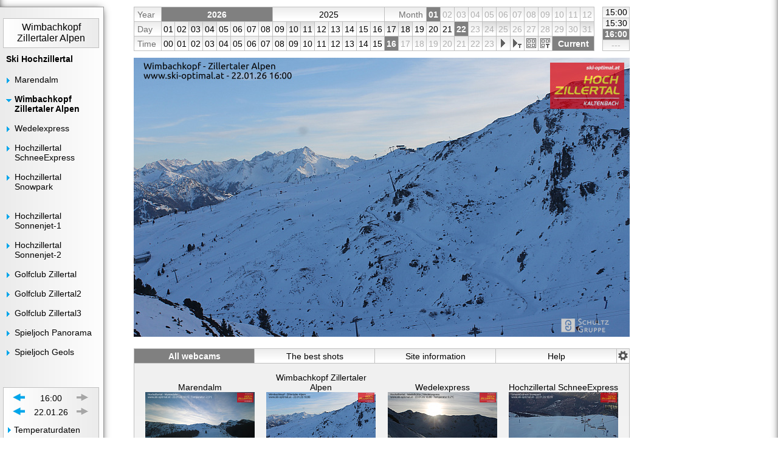

--- FILE ---
content_type: text/html; charset=UTF-8
request_url: https://www.webcamshochzillertal.schultz.at/webcam/hochzillertal1/
body_size: 48916
content:
<!DOCTYPE html>
<html><head>
    <meta http-equiv='content-type' content='text/html; charset=utf-8' />
    <meta http-equiv='content-language' content='de' />
    <meta name='keywords' content='Webcam,DSLR' />
    <meta http-equiv='X-UA-Compatible' content='IE=edge' />
    <meta name='description' content='Fotokamera als Webcam: Wimbachkopf - Zillertaler Alpen' />
    <meta name='author' content='Matthias Fuchs /  Ing. Christopher Gri&szlig;mann / Andreas Trojer, www.megacam.at' />
    <title>Wimbachkopf - Zillertaler Alpen - webcamshochzillertal.schultz.at//</title>
    <link rel='icon' type='image/x-icon' href='/favicon.ico' />
    <link rel='shortcut icon' href='/favicon.ico' />
    <style type='text/css'>
    body { font-family: arial,helvetica,sans-serif; font-size: 14px; color: black; background-color: white; } td,p,ul,li,img { font-size: 14px; } small { font-size: 12px; } h1,h2 { margin-top: 5px; color: #407040; font-size: 20px; } h3 { color: #407040; font-size: 17px; } h4 { color: #407040; font-size: 15px; } a { color:#0086cb; text-decoration: none; } a:hover { color:#0086cb; text-decoration: underline; } p { margin-top: 10px; margin-bottom: 0px; } .left { position: fixed; top: 0px; bottom: 0px; left: 0px; width: 190px; background: url(/include/shadow-left.png) repeat-y; } .right { position: absolute; top: 0px; left: 185px; right: 0px; padding-right: 10px; min-height: 100%; background: url(/include/shadow-rightmini.png) repeat-y right; } #right { display:none; } .content { padding-top: 11px; padding-bottom: 16px; max-width: 816px; text-align: left; } .left-heading { background: url(/include/shadow-left.png) repeat-y; position: relative; top: 0px; } .left-menu { padding-left: 10px; } .left-bottom { position: absolute; bottom: 0px; margin-bottom: -5px; } .menu { display: block; color: black; text-decoration: none; padding-left: 14px; margin-top: 0px; padding-top: 0px; } .menu-norm { background: url(/include/pf_re.png) no-repeat 0 2px; } .menu-box { display: block; color: black; text-decoration: none; padding-left: 11px; margin-left: -2px; margin-top: 1px; padding-top: 1px; background: url(/include/pf_re.png) no-repeat 0 2px; } .menu-left { max-width: 140px; overflow: hidden; } .menu-sel { background: url(/include/pf_ru.png) no-repeat 0 3px; font-weight: bold; } .menu-grey { color: #c0c0c0; } .menu-after { display: block; color: black; text-decoration: none; padding-left: 24px; margin-top: 0px; padding-bottom: 2px; padding-top: 0px; font-weight: bold; background: url(/include/pf_re.png) no-repeat 14px 1px; } .menu-home { display: block; padding-bottom: 2px; color: black; text-decoration: none; font-weight: bold; max-width: 150px; overflow: hidden; } a.navpf { display: block; } a.navpf:hover { background-color: #d0d0d0; } .left-box { display: block; border: #c0c0c0 1px solid; margin-left: 5px; margin-right: 5px; margin-top: 0px; margin-bottom: 10px; padding: 1px; width: 154px; background: url(/include/box-verlauf.png) repeat-y; } .left-box-td { height: 45px; vertical-align: middle; font-size: 16px; text-align: center; white-space: nowrap; overflow: hidden; max-width: 150px; } .greyed { color: #707070; } .blk { background-color: transparent !important; } img { border: none; } 
    </style>
    <script language='JavaScript'>
    /*! jQuery v1.9.1 | (c) 2005, 2012 jQuery Foundation, Inc. | jquery.org/license
//@ sourceMappingURL=jquery.min.map
*/(function(e,t){var n,r,i=typeof t,o=e.document,a=e.location,s=e.jQuery,u=e.$,l={},c=[],p="1.9.1",f=c.concat,d=c.push,h=c.slice,g=c.indexOf,m=l.toString,y=l.hasOwnProperty,v=p.trim,b=function(e,t){return new b.fn.init(e,t,r)},x=/[+-]?(?:\d*\.|)\d+(?:[eE][+-]?\d+|)/.source,w=/\S+/g,T=/^[\s\uFEFF\xA0]+|[\s\uFEFF\xA0]+$/g,N=/^(?:(<[\w\W]+>)[^>]*|#([\w-]*))$/,C=/^<(\w+)\s*\/?>(?:<\/\1>|)$/,k=/^[\],:{}\s]*$/,E=/(?:^|:|,)(?:\s*\[)+/g,S=/\\(?:["\\\/bfnrt]|u[\da-fA-F]{4})/g,A=/"[^"\\\r\n]*"|true|false|null|-?(?:\d+\.|)\d+(?:[eE][+-]?\d+|)/g,j=/^-ms-/,D=/-([\da-z])/gi,L=function(e,t){return t.toUpperCase()},H=function(e){(o.addEventListener||"load"===e.type||"complete"===o.readyState)&&(q(),b.ready())},q=function(){o.addEventListener?(o.removeEventListener("DOMContentLoaded",H,!1),e.removeEventListener("load",H,!1)):(o.detachEvent("onreadystatechange",H),e.detachEvent("onload",H))};b.fn=b.prototype={jquery:p,constructor:b,init:function(e,n,r){var i,a;if(!e)return this;if("string"==typeof e){if(i="<"===e.charAt(0)&&">"===e.charAt(e.length-1)&&e.length>=3?[null,e,null]:N.exec(e),!i||!i[1]&&n)return!n||n.jquery?(n||r).find(e):this.constructor(n).find(e);if(i[1]){if(n=n instanceof b?n[0]:n,b.merge(this,b.parseHTML(i[1],n&&n.nodeType?n.ownerDocument||n:o,!0)),C.test(i[1])&&b.isPlainObject(n))for(i in n)b.isFunction(this[i])?this[i](n[i]):this.attr(i,n[i]);return this}if(a=o.getElementById(i[2]),a&&a.parentNode){if(a.id!==i[2])return r.find(e);this.length=1,this[0]=a}return this.context=o,this.selector=e,this}return e.nodeType?(this.context=this[0]=e,this.length=1,this):b.isFunction(e)?r.ready(e):(e.selector!==t&&(this.selector=e.selector,this.context=e.context),b.makeArray(e,this))},selector:"",length:0,size:function(){return this.length},toArray:function(){return h.call(this)},get:function(e){return null==e?this.toArray():0>e?this[this.length+e]:this[e]},pushStack:function(e){var t=b.merge(this.constructor(),e);return t.prevObject=this,t.context=this.context,t},each:function(e,t){return b.each(this,e,t)},ready:function(e){return b.ready.promise().done(e),this},slice:function(){return this.pushStack(h.apply(this,arguments))},first:function(){return this.eq(0)},last:function(){return this.eq(-1)},eq:function(e){var t=this.length,n=+e+(0>e?t:0);return this.pushStack(n>=0&&t>n?[this[n]]:[])},map:function(e){return this.pushStack(b.map(this,function(t,n){return e.call(t,n,t)}))},end:function(){return this.prevObject||this.constructor(null)},push:d,sort:[].sort,splice:[].splice},b.fn.init.prototype=b.fn,b.extend=b.fn.extend=function(){var e,n,r,i,o,a,s=arguments[0]||{},u=1,l=arguments.length,c=!1;for("boolean"==typeof s&&(c=s,s=arguments[1]||{},u=2),"object"==typeof s||b.isFunction(s)||(s={}),l===u&&(s=this,--u);l>u;u++)if(null!=(o=arguments[u]))for(i in o)e=s[i],r=o[i],s!==r&&(c&&r&&(b.isPlainObject(r)||(n=b.isArray(r)))?(n?(n=!1,a=e&&b.isArray(e)?e:[]):a=e&&b.isPlainObject(e)?e:{},s[i]=b.extend(c,a,r)):r!==t&&(s[i]=r));return s},b.extend({noConflict:function(t){return e.$===b&&(e.$=u),t&&e.jQuery===b&&(e.jQuery=s),b},isReady:!1,readyWait:1,holdReady:function(e){e?b.readyWait++:b.ready(!0)},ready:function(e){if(e===!0?!--b.readyWait:!b.isReady){if(!o.body)return setTimeout(b.ready);b.isReady=!0,e!==!0&&--b.readyWait>0||(n.resolveWith(o,[b]),b.fn.trigger&&b(o).trigger("ready").off("ready"))}},isFunction:function(e){return"function"===b.type(e)},isArray:Array.isArray||function(e){return"array"===b.type(e)},isWindow:function(e){return null!=e&&e==e.window},isNumeric:function(e){return!isNaN(parseFloat(e))&&isFinite(e)},type:function(e){return null==e?e+"":"object"==typeof e||"function"==typeof e?l[m.call(e)]||"object":typeof e},isPlainObject:function(e){if(!e||"object"!==b.type(e)||e.nodeType||b.isWindow(e))return!1;try{if(e.constructor&&!y.call(e,"constructor")&&!y.call(e.constructor.prototype,"isPrototypeOf"))return!1}catch(n){return!1}var r;for(r in e);return r===t||y.call(e,r)},isEmptyObject:function(e){var t;for(t in e)return!1;return!0},error:function(e){throw Error(e)},parseHTML:function(e,t,n){if(!e||"string"!=typeof e)return null;"boolean"==typeof t&&(n=t,t=!1),t=t||o;var r=C.exec(e),i=!n&&[];return r?[t.createElement(r[1])]:(r=b.buildFragment([e],t,i),i&&b(i).remove(),b.merge([],r.childNodes))},parseJSON:function(n){return e.JSON&&e.JSON.parse?e.JSON.parse(n):null===n?n:"string"==typeof n&&(n=b.trim(n),n&&k.test(n.replace(S,"@").replace(A,"]").replace(E,"")))?Function("return "+n)():(b.error("Invalid JSON: "+n),t)},parseXML:function(n){var r,i;if(!n||"string"!=typeof n)return null;try{e.DOMParser?(i=new DOMParser,r=i.parseFromString(n,"text/xml")):(r=new ActiveXObject("Microsoft.XMLDOM"),r.async="false",r.loadXML(n))}catch(o){r=t}return r&&r.documentElement&&!r.getElementsByTagName("parsererror").length||b.error("Invalid XML: "+n),r},noop:function(){},globalEval:function(t){t&&b.trim(t)&&(e.execScript||function(t){e.eval.call(e,t)})(t)},camelCase:function(e){return e.replace(j,"ms-").replace(D,L)},nodeName:function(e,t){return e.nodeName&&e.nodeName.toLowerCase()===t.toLowerCase()},each:function(e,t,n){var r,i=0,o=e.length,a=M(e);if(n){if(a){for(;o>i;i++)if(r=t.apply(e[i],n),r===!1)break}else for(i in e)if(r=t.apply(e[i],n),r===!1)break}else if(a){for(;o>i;i++)if(r=t.call(e[i],i,e[i]),r===!1)break}else for(i in e)if(r=t.call(e[i],i,e[i]),r===!1)break;return e},trim:v&&!v.call("\ufeff\u00a0")?function(e){return null==e?"":v.call(e)}:function(e){return null==e?"":(e+"").replace(T,"")},makeArray:function(e,t){var n=t||[];return null!=e&&(M(Object(e))?b.merge(n,"string"==typeof e?[e]:e):d.call(n,e)),n},inArray:function(e,t,n){var r;if(t){if(g)return g.call(t,e,n);for(r=t.length,n=n?0>n?Math.max(0,r+n):n:0;r>n;n++)if(n in t&&t[n]===e)return n}return-1},merge:function(e,n){var r=n.length,i=e.length,o=0;if("number"==typeof r)for(;r>o;o++)e[i++]=n[o];else while(n[o]!==t)e[i++]=n[o++];return e.length=i,e},grep:function(e,t,n){var r,i=[],o=0,a=e.length;for(n=!!n;a>o;o++)r=!!t(e[o],o),n!==r&&i.push(e[o]);return i},map:function(e,t,n){var r,i=0,o=e.length,a=M(e),s=[];if(a)for(;o>i;i++)r=t(e[i],i,n),null!=r&&(s[s.length]=r);else for(i in e)r=t(e[i],i,n),null!=r&&(s[s.length]=r);return f.apply([],s)},guid:1,proxy:function(e,n){var r,i,o;return"string"==typeof n&&(o=e[n],n=e,e=o),b.isFunction(e)?(r=h.call(arguments,2),i=function(){return e.apply(n||this,r.concat(h.call(arguments)))},i.guid=e.guid=e.guid||b.guid++,i):t},access:function(e,n,r,i,o,a,s){var u=0,l=e.length,c=null==r;if("object"===b.type(r)){o=!0;for(u in r)b.access(e,n,u,r[u],!0,a,s)}else if(i!==t&&(o=!0,b.isFunction(i)||(s=!0),c&&(s?(n.call(e,i),n=null):(c=n,n=function(e,t,n){return c.call(b(e),n)})),n))for(;l>u;u++)n(e[u],r,s?i:i.call(e[u],u,n(e[u],r)));return o?e:c?n.call(e):l?n(e[0],r):a},now:function(){return(new Date).getTime()}}),b.ready.promise=function(t){if(!n)if(n=b.Deferred(),"complete"===o.readyState)setTimeout(b.ready);else if(o.addEventListener)o.addEventListener("DOMContentLoaded",H,!1),e.addEventListener("load",H,!1);else{o.attachEvent("onreadystatechange",H),e.attachEvent("onload",H);var r=!1;try{r=null==e.frameElement&&o.documentElement}catch(i){}r&&r.doScroll&&function a(){if(!b.isReady){try{r.doScroll("left")}catch(e){return setTimeout(a,50)}q(),b.ready()}}()}return n.promise(t)},b.each("Boolean Number String Function Array Date RegExp Object Error".split(" "),function(e,t){l["[object "+t+"]"]=t.toLowerCase()});function M(e){var t=e.length,n=b.type(e);return b.isWindow(e)?!1:1===e.nodeType&&t?!0:"array"===n||"function"!==n&&(0===t||"number"==typeof t&&t>0&&t-1 in e)}r=b(o);var _={};function F(e){var t=_[e]={};return b.each(e.match(w)||[],function(e,n){t[n]=!0}),t}b.Callbacks=function(e){e="string"==typeof e?_[e]||F(e):b.extend({},e);var n,r,i,o,a,s,u=[],l=!e.once&&[],c=function(t){for(r=e.memory&&t,i=!0,a=s||0,s=0,o=u.length,n=!0;u&&o>a;a++)if(u[a].apply(t[0],t[1])===!1&&e.stopOnFalse){r=!1;break}n=!1,u&&(l?l.length&&c(l.shift()):r?u=[]:p.disable())},p={add:function(){if(u){var t=u.length;(function i(t){b.each(t,function(t,n){var r=b.type(n);"function"===r?e.unique&&p.has(n)||u.push(n):n&&n.length&&"string"!==r&&i(n)})})(arguments),n?o=u.length:r&&(s=t,c(r))}return this},remove:function(){return u&&b.each(arguments,function(e,t){var r;while((r=b.inArray(t,u,r))>-1)u.splice(r,1),n&&(o>=r&&o--,a>=r&&a--)}),this},has:function(e){return e?b.inArray(e,u)>-1:!(!u||!u.length)},empty:function(){return u=[],this},disable:function(){return u=l=r=t,this},disabled:function(){return!u},lock:function(){return l=t,r||p.disable(),this},locked:function(){return!l},fireWith:function(e,t){return t=t||[],t=[e,t.slice?t.slice():t],!u||i&&!l||(n?l.push(t):c(t)),this},fire:function(){return p.fireWith(this,arguments),this},fired:function(){return!!i}};return p},b.extend({Deferred:function(e){var t=[["resolve","done",b.Callbacks("once memory"),"resolved"],["reject","fail",b.Callbacks("once memory"),"rejected"],["notify","progress",b.Callbacks("memory")]],n="pending",r={state:function(){return n},always:function(){return i.done(arguments).fail(arguments),this},then:function(){var e=arguments;return b.Deferred(function(n){b.each(t,function(t,o){var a=o[0],s=b.isFunction(e[t])&&e[t];i[o[1]](function(){var e=s&&s.apply(this,arguments);e&&b.isFunction(e.promise)?e.promise().done(n.resolve).fail(n.reject).progress(n.notify):n[a+"With"](this===r?n.promise():this,s?[e]:arguments)})}),e=null}).promise()},promise:function(e){return null!=e?b.extend(e,r):r}},i={};return r.pipe=r.then,b.each(t,function(e,o){var a=o[2],s=o[3];r[o[1]]=a.add,s&&a.add(function(){n=s},t[1^e][2].disable,t[2][2].lock),i[o[0]]=function(){return i[o[0]+"With"](this===i?r:this,arguments),this},i[o[0]+"With"]=a.fireWith}),r.promise(i),e&&e.call(i,i),i},when:function(e){var t=0,n=h.call(arguments),r=n.length,i=1!==r||e&&b.isFunction(e.promise)?r:0,o=1===i?e:b.Deferred(),a=function(e,t,n){return function(r){t[e]=this,n[e]=arguments.length>1?h.call(arguments):r,n===s?o.notifyWith(t,n):--i||o.resolveWith(t,n)}},s,u,l;if(r>1)for(s=Array(r),u=Array(r),l=Array(r);r>t;t++)n[t]&&b.isFunction(n[t].promise)?n[t].promise().done(a(t,l,n)).fail(o.reject).progress(a(t,u,s)):--i;return i||o.resolveWith(l,n),o.promise()}}),b.support=function(){var t,n,r,a,s,u,l,c,p,f,d=o.createElement("div");if(d.setAttribute("className","t"),d.innerHTML="  <link/><table></table><a href='/a'>a</a><input type='checkbox'/>",n=d.getElementsByTagName("*"),r=d.getElementsByTagName("a")[0],!n||!r||!n.length)return{};s=o.createElement("select"),l=s.appendChild(o.createElement("option")),a=d.getElementsByTagName("input")[0],r.style.cssText="top:1px;float:left;opacity:.5",t={getSetAttribute:"t"!==d.className,leadingWhitespace:3===d.firstChild.nodeType,tbody:!d.getElementsByTagName("tbody").length,htmlSerialize:!!d.getElementsByTagName("link").length,style:/top/.test(r.getAttribute("style")),hrefNormalized:"/a"===r.getAttribute("href"),opacity:/^0.5/.test(r.style.opacity),cssFloat:!!r.style.cssFloat,checkOn:!!a.value,optSelected:l.selected,enctype:!!o.createElement("form").enctype,html5Clone:"<:nav></:nav>"!==o.createElement("nav").cloneNode(!0).outerHTML,boxModel:"CSS1Compat"===o.compatMode,deleteExpando:!0,noCloneEvent:!0,inlineBlockNeedsLayout:!1,shrinkWrapBlocks:!1,reliableMarginRight:!0,boxSizingReliable:!0,pixelPosition:!1},a.checked=!0,t.noCloneChecked=a.cloneNode(!0).checked,s.disabled=!0,t.optDisabled=!l.disabled;try{delete d.test}catch(h){t.deleteExpando=!1}a=o.createElement("input"),a.setAttribute("value",""),t.input=""===a.getAttribute("value"),a.value="t",a.setAttribute("type","radio"),t.radioValue="t"===a.value,a.setAttribute("checked","t"),a.setAttribute("name","t"),u=o.createDocumentFragment(),u.appendChild(a),t.appendChecked=a.checked,t.checkClone=u.cloneNode(!0).cloneNode(!0).lastChild.checked,d.attachEvent&&(d.attachEvent("onclick",function(){t.noCloneEvent=!1}),d.cloneNode(!0).click());for(f in{submit:!0,change:!0,focusin:!0})d.setAttribute(c="on"+f,"t"),t[f+"Bubbles"]=c in e||d.attributes[c].expando===!1;return d.style.backgroundClip="content-box",d.cloneNode(!0).style.backgroundClip="",t.clearCloneStyle="content-box"===d.style.backgroundClip,b(function(){var n,r,a,s="padding:0;margin:0;border:0;display:block;box-sizing:content-box;-moz-box-sizing:content-box;-webkit-box-sizing:content-box;",u=o.getElementsByTagName("body")[0];u&&(n=o.createElement("div"),n.style.cssText="border:0;width:0;height:0;position:absolute;top:0;left:-9999px;margin-top:1px",u.appendChild(n).appendChild(d),d.innerHTML="<table><tr><td></td><td>t</td></tr></table>",a=d.getElementsByTagName("td"),a[0].style.cssText="padding:0;margin:0;border:0;display:none",p=0===a[0].offsetHeight,a[0].style.display="",a[1].style.display="none",t.reliableHiddenOffsets=p&&0===a[0].offsetHeight,d.innerHTML="",d.style.cssText="box-sizing:border-box;-moz-box-sizing:border-box;-webkit-box-sizing:border-box;padding:1px;border:1px;display:block;width:4px;margin-top:1%;position:absolute;top:1%;",t.boxSizing=4===d.offsetWidth,t.doesNotIncludeMarginInBodyOffset=1!==u.offsetTop,e.getComputedStyle&&(t.pixelPosition="1%"!==(e.getComputedStyle(d,null)||{}).top,t.boxSizingReliable="4px"===(e.getComputedStyle(d,null)||{width:"4px"}).width,r=d.appendChild(o.createElement("div")),r.style.cssText=d.style.cssText=s,r.style.marginRight=r.style.width="0",d.style.width="1px",t.reliableMarginRight=!parseFloat((e.getComputedStyle(r,null)||{}).marginRight)),typeof d.style.zoom!==i&&(d.innerHTML="",d.style.cssText=s+"width:1px;padding:1px;display:inline;zoom:1",t.inlineBlockNeedsLayout=3===d.offsetWidth,d.style.display="block",d.innerHTML="<div></div>",d.firstChild.style.width="5px",t.shrinkWrapBlocks=3!==d.offsetWidth,t.inlineBlockNeedsLayout&&(u.style.zoom=1)),u.removeChild(n),n=d=a=r=null)}),n=s=u=l=r=a=null,t}();var O=/(?:\{[\s\S]*\}|\[[\s\S]*\])$/,B=/([A-Z])/g;function P(e,n,r,i){if(b.acceptData(e)){var o,a,s=b.expando,u="string"==typeof n,l=e.nodeType,p=l?b.cache:e,f=l?e[s]:e[s]&&s;if(f&&p[f]&&(i||p[f].data)||!u||r!==t)return f||(l?e[s]=f=c.pop()||b.guid++:f=s),p[f]||(p[f]={},l||(p[f].toJSON=b.noop)),("object"==typeof n||"function"==typeof n)&&(i?p[f]=b.extend(p[f],n):p[f].data=b.extend(p[f].data,n)),o=p[f],i||(o.data||(o.data={}),o=o.data),r!==t&&(o[b.camelCase(n)]=r),u?(a=o[n],null==a&&(a=o[b.camelCase(n)])):a=o,a}}function R(e,t,n){if(b.acceptData(e)){var r,i,o,a=e.nodeType,s=a?b.cache:e,u=a?e[b.expando]:b.expando;if(s[u]){if(t&&(o=n?s[u]:s[u].data)){b.isArray(t)?t=t.concat(b.map(t,b.camelCase)):t in o?t=[t]:(t=b.camelCase(t),t=t in o?[t]:t.split(" "));for(r=0,i=t.length;i>r;r++)delete o[t[r]];if(!(n?$:b.isEmptyObject)(o))return}(n||(delete s[u].data,$(s[u])))&&(a?b.cleanData([e],!0):b.support.deleteExpando||s!=s.window?delete s[u]:s[u]=null)}}}b.extend({cache:{},expando:"jQuery"+(p+Math.random()).replace(/\D/g,""),noData:{embed:!0,object:"clsid:D27CDB6E-AE6D-11cf-96B8-444553540000",applet:!0},hasData:function(e){return e=e.nodeType?b.cache[e[b.expando]]:e[b.expando],!!e&&!$(e)},data:function(e,t,n){return P(e,t,n)},removeData:function(e,t){return R(e,t)},_data:function(e,t,n){return P(e,t,n,!0)},_removeData:function(e,t){return R(e,t,!0)},acceptData:function(e){if(e.nodeType&&1!==e.nodeType&&9!==e.nodeType)return!1;var t=e.nodeName&&b.noData[e.nodeName.toLowerCase()];return!t||t!==!0&&e.getAttribute("classid")===t}}),b.fn.extend({data:function(e,n){var r,i,o=this[0],a=0,s=null;if(e===t){if(this.length&&(s=b.data(o),1===o.nodeType&&!b._data(o,"parsedAttrs"))){for(r=o.attributes;r.length>a;a++)i=r[a].name,i.indexOf("data-")||(i=b.camelCase(i.slice(5)),W(o,i,s[i]));b._data(o,"parsedAttrs",!0)}return s}return"object"==typeof e?this.each(function(){b.data(this,e)}):b.access(this,function(n){return n===t?o?W(o,e,b.data(o,e)):null:(this.each(function(){b.data(this,e,n)}),t)},null,n,arguments.length>1,null,!0)},removeData:function(e){return this.each(function(){b.removeData(this,e)})}});function W(e,n,r){if(r===t&&1===e.nodeType){var i="data-"+n.replace(B,"-$1").toLowerCase();if(r=e.getAttribute(i),"string"==typeof r){try{r="true"===r?!0:"false"===r?!1:"null"===r?null:+r+""===r?+r:O.test(r)?b.parseJSON(r):r}catch(o){}b.data(e,n,r)}else r=t}return r}function $(e){var t;for(t in e)if(("data"!==t||!b.isEmptyObject(e[t]))&&"toJSON"!==t)return!1;return!0}b.extend({queue:function(e,n,r){var i;return e?(n=(n||"fx")+"queue",i=b._data(e,n),r&&(!i||b.isArray(r)?i=b._data(e,n,b.makeArray(r)):i.push(r)),i||[]):t},dequeue:function(e,t){t=t||"fx";var n=b.queue(e,t),r=n.length,i=n.shift(),o=b._queueHooks(e,t),a=function(){b.dequeue(e,t)};"inprogress"===i&&(i=n.shift(),r--),o.cur=i,i&&("fx"===t&&n.unshift("inprogress"),delete o.stop,i.call(e,a,o)),!r&&o&&o.empty.fire()},_queueHooks:function(e,t){var n=t+"queueHooks";return b._data(e,n)||b._data(e,n,{empty:b.Callbacks("once memory").add(function(){b._removeData(e,t+"queue"),b._removeData(e,n)})})}}),b.fn.extend({queue:function(e,n){var r=2;return"string"!=typeof e&&(n=e,e="fx",r--),r>arguments.length?b.queue(this[0],e):n===t?this:this.each(function(){var t=b.queue(this,e,n);b._queueHooks(this,e),"fx"===e&&"inprogress"!==t[0]&&b.dequeue(this,e)})},dequeue:function(e){return this.each(function(){b.dequeue(this,e)})},delay:function(e,t){return e=b.fx?b.fx.speeds[e]||e:e,t=t||"fx",this.queue(t,function(t,n){var r=setTimeout(t,e);n.stop=function(){clearTimeout(r)}})},clearQueue:function(e){return this.queue(e||"fx",[])},promise:function(e,n){var r,i=1,o=b.Deferred(),a=this,s=this.length,u=function(){--i||o.resolveWith(a,[a])};"string"!=typeof e&&(n=e,e=t),e=e||"fx";while(s--)r=b._data(a[s],e+"queueHooks"),r&&r.empty&&(i++,r.empty.add(u));return u(),o.promise(n)}});var I,z,X=/[\t\r\n]/g,U=/\r/g,V=/^(?:input|select|textarea|button|object)$/i,Y=/^(?:a|area)$/i,J=/^(?:checked|selected|autofocus|autoplay|async|controls|defer|disabled|hidden|loop|multiple|open|readonly|required|scoped)$/i,G=/^(?:checked|selected)$/i,Q=b.support.getSetAttribute,K=b.support.input;b.fn.extend({attr:function(e,t){return b.access(this,b.attr,e,t,arguments.length>1)},removeAttr:function(e){return this.each(function(){b.removeAttr(this,e)})},prop:function(e,t){return b.access(this,b.prop,e,t,arguments.length>1)},removeProp:function(e){return e=b.propFix[e]||e,this.each(function(){try{this[e]=t,delete this[e]}catch(n){}})},addClass:function(e){var t,n,r,i,o,a=0,s=this.length,u="string"==typeof e&&e;if(b.isFunction(e))return this.each(function(t){b(this).addClass(e.call(this,t,this.className))});if(u)for(t=(e||"").match(w)||[];s>a;a++)if(n=this[a],r=1===n.nodeType&&(n.className?(" "+n.className+" ").replace(X," "):" ")){o=0;while(i=t[o++])0>r.indexOf(" "+i+" ")&&(r+=i+" ");n.className=b.trim(r)}return this},removeClass:function(e){var t,n,r,i,o,a=0,s=this.length,u=0===arguments.length||"string"==typeof e&&e;if(b.isFunction(e))return this.each(function(t){b(this).removeClass(e.call(this,t,this.className))});if(u)for(t=(e||"").match(w)||[];s>a;a++)if(n=this[a],r=1===n.nodeType&&(n.className?(" "+n.className+" ").replace(X," "):"")){o=0;while(i=t[o++])while(r.indexOf(" "+i+" ")>=0)r=r.replace(" "+i+" "," ");n.className=e?b.trim(r):""}return this},toggleClass:function(e,t){var n=typeof e,r="boolean"==typeof t;return b.isFunction(e)?this.each(function(n){b(this).toggleClass(e.call(this,n,this.className,t),t)}):this.each(function(){if("string"===n){var o,a=0,s=b(this),u=t,l=e.match(w)||[];while(o=l[a++])u=r?u:!s.hasClass(o),s[u?"addClass":"removeClass"](o)}else(n===i||"boolean"===n)&&(this.className&&b._data(this,"__className__",this.className),this.className=this.className||e===!1?"":b._data(this,"__className__")||"")})},hasClass:function(e){var t=" "+e+" ",n=0,r=this.length;for(;r>n;n++)if(1===this[n].nodeType&&(" "+this[n].className+" ").replace(X," ").indexOf(t)>=0)return!0;return!1},val:function(e){var n,r,i,o=this[0];{if(arguments.length)return i=b.isFunction(e),this.each(function(n){var o,a=b(this);1===this.nodeType&&(o=i?e.call(this,n,a.val()):e,null==o?o="":"number"==typeof o?o+="":b.isArray(o)&&(o=b.map(o,function(e){return null==e?"":e+""})),r=b.valHooks[this.type]||b.valHooks[this.nodeName.toLowerCase()],r&&"set"in r&&r.set(this,o,"value")!==t||(this.value=o))});if(o)return r=b.valHooks[o.type]||b.valHooks[o.nodeName.toLowerCase()],r&&"get"in r&&(n=r.get(o,"value"))!==t?n:(n=o.value,"string"==typeof n?n.replace(U,""):null==n?"":n)}}}),b.extend({valHooks:{option:{get:function(e){var t=e.attributes.value;return!t||t.specified?e.value:e.text}},select:{get:function(e){var t,n,r=e.options,i=e.selectedIndex,o="select-one"===e.type||0>i,a=o?null:[],s=o?i+1:r.length,u=0>i?s:o?i:0;for(;s>u;u++)if(n=r[u],!(!n.selected&&u!==i||(b.support.optDisabled?n.disabled:null!==n.getAttribute("disabled"))||n.parentNode.disabled&&b.nodeName(n.parentNode,"optgroup"))){if(t=b(n).val(),o)return t;a.push(t)}return a},set:function(e,t){var n=b.makeArray(t);return b(e).find("option").each(function(){this.selected=b.inArray(b(this).val(),n)>=0}),n.length||(e.selectedIndex=-1),n}}},attr:function(e,n,r){var o,a,s,u=e.nodeType;if(e&&3!==u&&8!==u&&2!==u)return typeof e.getAttribute===i?b.prop(e,n,r):(a=1!==u||!b.isXMLDoc(e),a&&(n=n.toLowerCase(),o=b.attrHooks[n]||(J.test(n)?z:I)),r===t?o&&a&&"get"in o&&null!==(s=o.get(e,n))?s:(typeof e.getAttribute!==i&&(s=e.getAttribute(n)),null==s?t:s):null!==r?o&&a&&"set"in o&&(s=o.set(e,r,n))!==t?s:(e.setAttribute(n,r+""),r):(b.removeAttr(e,n),t))},removeAttr:function(e,t){var n,r,i=0,o=t&&t.match(w);if(o&&1===e.nodeType)while(n=o[i++])r=b.propFix[n]||n,J.test(n)?!Q&&G.test(n)?e[b.camelCase("default-"+n)]=e[r]=!1:e[r]=!1:b.attr(e,n,""),e.removeAttribute(Q?n:r)},attrHooks:{type:{set:function(e,t){if(!b.support.radioValue&&"radio"===t&&b.nodeName(e,"input")){var n=e.value;return e.setAttribute("type",t),n&&(e.value=n),t}}}},propFix:{tabindex:"tabIndex",readonly:"readOnly","for":"htmlFor","class":"className",maxlength:"maxLength",cellspacing:"cellSpacing",cellpadding:"cellPadding",rowspan:"rowSpan",colspan:"colSpan",usemap:"useMap",frameborder:"frameBorder",contenteditable:"contentEditable"},prop:function(e,n,r){var i,o,a,s=e.nodeType;if(e&&3!==s&&8!==s&&2!==s)return a=1!==s||!b.isXMLDoc(e),a&&(n=b.propFix[n]||n,o=b.propHooks[n]),r!==t?o&&"set"in o&&(i=o.set(e,r,n))!==t?i:e[n]=r:o&&"get"in o&&null!==(i=o.get(e,n))?i:e[n]},propHooks:{tabIndex:{get:function(e){var n=e.getAttributeNode("tabindex");return n&&n.specified?parseInt(n.value,10):V.test(e.nodeName)||Y.test(e.nodeName)&&e.href?0:t}}}}),z={get:function(e,n){var r=b.prop(e,n),i="boolean"==typeof r&&e.getAttribute(n),o="boolean"==typeof r?K&&Q?null!=i:G.test(n)?e[b.camelCase("default-"+n)]:!!i:e.getAttributeNode(n);return o&&o.value!==!1?n.toLowerCase():t},set:function(e,t,n){return t===!1?b.removeAttr(e,n):K&&Q||!G.test(n)?e.setAttribute(!Q&&b.propFix[n]||n,n):e[b.camelCase("default-"+n)]=e[n]=!0,n}},K&&Q||(b.attrHooks.value={get:function(e,n){var r=e.getAttributeNode(n);return b.nodeName(e,"input")?e.defaultValue:r&&r.specified?r.value:t},set:function(e,n,r){return b.nodeName(e,"input")?(e.defaultValue=n,t):I&&I.set(e,n,r)}}),Q||(I=b.valHooks.button={get:function(e,n){var r=e.getAttributeNode(n);return r&&("id"===n||"name"===n||"coords"===n?""!==r.value:r.specified)?r.value:t},set:function(e,n,r){var i=e.getAttributeNode(r);return i||e.setAttributeNode(i=e.ownerDocument.createAttribute(r)),i.value=n+="","value"===r||n===e.getAttribute(r)?n:t}},b.attrHooks.contenteditable={get:I.get,set:function(e,t,n){I.set(e,""===t?!1:t,n)}},b.each(["width","height"],function(e,n){b.attrHooks[n]=b.extend(b.attrHooks[n],{set:function(e,r){return""===r?(e.setAttribute(n,"auto"),r):t}})})),b.support.hrefNormalized||(b.each(["href","src","width","height"],function(e,n){b.attrHooks[n]=b.extend(b.attrHooks[n],{get:function(e){var r=e.getAttribute(n,2);return null==r?t:r}})}),b.each(["href","src"],function(e,t){b.propHooks[t]={get:function(e){return e.getAttribute(t,4)}}})),b.support.style||(b.attrHooks.style={get:function(e){return e.style.cssText||t},set:function(e,t){return e.style.cssText=t+""}}),b.support.optSelected||(b.propHooks.selected=b.extend(b.propHooks.selected,{get:function(e){var t=e.parentNode;return t&&(t.selectedIndex,t.parentNode&&t.parentNode.selectedIndex),null}})),b.support.enctype||(b.propFix.enctype="encoding"),b.support.checkOn||b.each(["radio","checkbox"],function(){b.valHooks[this]={get:function(e){return null===e.getAttribute("value")?"on":e.value}}}),b.each(["radio","checkbox"],function(){b.valHooks[this]=b.extend(b.valHooks[this],{set:function(e,n){return b.isArray(n)?e.checked=b.inArray(b(e).val(),n)>=0:t}})});var Z=/^(?:input|select|textarea)$/i,et=/^key/,tt=/^(?:mouse|contextmenu)|click/,nt=/^(?:focusinfocus|focusoutblur)$/,rt=/^([^.]*)(?:\.(.+)|)$/;function it(){return!0}function ot(){return!1}b.event={global:{},add:function(e,n,r,o,a){var s,u,l,c,p,f,d,h,g,m,y,v=b._data(e);if(v){r.handler&&(c=r,r=c.handler,a=c.selector),r.guid||(r.guid=b.guid++),(u=v.events)||(u=v.events={}),(f=v.handle)||(f=v.handle=function(e){return typeof b===i||e&&b.event.triggered===e.type?t:b.event.dispatch.apply(f.elem,arguments)},f.elem=e),n=(n||"").match(w)||[""],l=n.length;while(l--)s=rt.exec(n[l])||[],g=y=s[1],m=(s[2]||"").split(".").sort(),p=b.event.special[g]||{},g=(a?p.delegateType:p.bindType)||g,p=b.event.special[g]||{},d=b.extend({type:g,origType:y,data:o,handler:r,guid:r.guid,selector:a,needsContext:a&&b.expr.match.needsContext.test(a),namespace:m.join(".")},c),(h=u[g])||(h=u[g]=[],h.delegateCount=0,p.setup&&p.setup.call(e,o,m,f)!==!1||(e.addEventListener?e.addEventListener(g,f,!1):e.attachEvent&&e.attachEvent("on"+g,f))),p.add&&(p.add.call(e,d),d.handler.guid||(d.handler.guid=r.guid)),a?h.splice(h.delegateCount++,0,d):h.push(d),b.event.global[g]=!0;e=null}},remove:function(e,t,n,r,i){var o,a,s,u,l,c,p,f,d,h,g,m=b.hasData(e)&&b._data(e);if(m&&(c=m.events)){t=(t||"").match(w)||[""],l=t.length;while(l--)if(s=rt.exec(t[l])||[],d=g=s[1],h=(s[2]||"").split(".").sort(),d){p=b.event.special[d]||{},d=(r?p.delegateType:p.bindType)||d,f=c[d]||[],s=s[2]&&RegExp("(^|\\.)"+h.join("\\.(?:.*\\.|)")+"(\\.|$)"),u=o=f.length;while(o--)a=f[o],!i&&g!==a.origType||n&&n.guid!==a.guid||s&&!s.test(a.namespace)||r&&r!==a.selector&&("**"!==r||!a.selector)||(f.splice(o,1),a.selector&&f.delegateCount--,p.remove&&p.remove.call(e,a));u&&!f.length&&(p.teardown&&p.teardown.call(e,h,m.handle)!==!1||b.removeEvent(e,d,m.handle),delete c[d])}else for(d in c)b.event.remove(e,d+t[l],n,r,!0);b.isEmptyObject(c)&&(delete m.handle,b._removeData(e,"events"))}},trigger:function(n,r,i,a){var s,u,l,c,p,f,d,h=[i||o],g=y.call(n,"type")?n.type:n,m=y.call(n,"namespace")?n.namespace.split("."):[];if(l=f=i=i||o,3!==i.nodeType&&8!==i.nodeType&&!nt.test(g+b.event.triggered)&&(g.indexOf(".")>=0&&(m=g.split("."),g=m.shift(),m.sort()),u=0>g.indexOf(":")&&"on"+g,n=n[b.expando]?n:new b.Event(g,"object"==typeof n&&n),n.isTrigger=!0,n.namespace=m.join("."),n.namespace_re=n.namespace?RegExp("(^|\\.)"+m.join("\\.(?:.*\\.|)")+"(\\.|$)"):null,n.result=t,n.target||(n.target=i),r=null==r?[n]:b.makeArray(r,[n]),p=b.event.special[g]||{},a||!p.trigger||p.trigger.apply(i,r)!==!1)){if(!a&&!p.noBubble&&!b.isWindow(i)){for(c=p.delegateType||g,nt.test(c+g)||(l=l.parentNode);l;l=l.parentNode)h.push(l),f=l;f===(i.ownerDocument||o)&&h.push(f.defaultView||f.parentWindow||e)}d=0;while((l=h[d++])&&!n.isPropagationStopped())n.type=d>1?c:p.bindType||g,s=(b._data(l,"events")||{})[n.type]&&b._data(l,"handle"),s&&s.apply(l,r),s=u&&l[u],s&&b.acceptData(l)&&s.apply&&s.apply(l,r)===!1&&n.preventDefault();if(n.type=g,!(a||n.isDefaultPrevented()||p._default&&p._default.apply(i.ownerDocument,r)!==!1||"click"===g&&b.nodeName(i,"a")||!b.acceptData(i)||!u||!i[g]||b.isWindow(i))){f=i[u],f&&(i[u]=null),b.event.triggered=g;try{i[g]()}catch(v){}b.event.triggered=t,f&&(i[u]=f)}return n.result}},dispatch:function(e){e=b.event.fix(e);var n,r,i,o,a,s=[],u=h.call(arguments),l=(b._data(this,"events")||{})[e.type]||[],c=b.event.special[e.type]||{};if(u[0]=e,e.delegateTarget=this,!c.preDispatch||c.preDispatch.call(this,e)!==!1){s=b.event.handlers.call(this,e,l),n=0;while((o=s[n++])&&!e.isPropagationStopped()){e.currentTarget=o.elem,a=0;while((i=o.handlers[a++])&&!e.isImmediatePropagationStopped())(!e.namespace_re||e.namespace_re.test(i.namespace))&&(e.handleObj=i,e.data=i.data,r=((b.event.special[i.origType]||{}).handle||i.handler).apply(o.elem,u),r!==t&&(e.result=r)===!1&&(e.preventDefault(),e.stopPropagation()))}return c.postDispatch&&c.postDispatch.call(this,e),e.result}},handlers:function(e,n){var r,i,o,a,s=[],u=n.delegateCount,l=e.target;if(u&&l.nodeType&&(!e.button||"click"!==e.type))for(;l!=this;l=l.parentNode||this)if(1===l.nodeType&&(l.disabled!==!0||"click"!==e.type)){for(o=[],a=0;u>a;a++)i=n[a],r=i.selector+" ",o[r]===t&&(o[r]=i.needsContext?b(r,this).index(l)>=0:b.find(r,this,null,[l]).length),o[r]&&o.push(i);o.length&&s.push({elem:l,handlers:o})}return n.length>u&&s.push({elem:this,handlers:n.slice(u)}),s},fix:function(e){if(e[b.expando])return e;var t,n,r,i=e.type,a=e,s=this.fixHooks[i];s||(this.fixHooks[i]=s=tt.test(i)?this.mouseHooks:et.test(i)?this.keyHooks:{}),r=s.props?this.props.concat(s.props):this.props,e=new b.Event(a),t=r.length;while(t--)n=r[t],e[n]=a[n];return e.target||(e.target=a.srcElement||o),3===e.target.nodeType&&(e.target=e.target.parentNode),e.metaKey=!!e.metaKey,s.filter?s.filter(e,a):e},props:"altKey bubbles cancelable ctrlKey currentTarget eventPhase metaKey relatedTarget shiftKey target timeStamp view which".split(" "),fixHooks:{},keyHooks:{props:"char charCode key keyCode".split(" "),filter:function(e,t){return null==e.which&&(e.which=null!=t.charCode?t.charCode:t.keyCode),e}},mouseHooks:{props:"button buttons clientX clientY fromElement offsetX offsetY pageX pageY screenX screenY toElement".split(" "),filter:function(e,n){var r,i,a,s=n.button,u=n.fromElement;return null==e.pageX&&null!=n.clientX&&(i=e.target.ownerDocument||o,a=i.documentElement,r=i.body,e.pageX=n.clientX+(a&&a.scrollLeft||r&&r.scrollLeft||0)-(a&&a.clientLeft||r&&r.clientLeft||0),e.pageY=n.clientY+(a&&a.scrollTop||r&&r.scrollTop||0)-(a&&a.clientTop||r&&r.clientTop||0)),!e.relatedTarget&&u&&(e.relatedTarget=u===e.target?n.toElement:u),e.which||s===t||(e.which=1&s?1:2&s?3:4&s?2:0),e}},special:{load:{noBubble:!0},click:{trigger:function(){return b.nodeName(this,"input")&&"checkbox"===this.type&&this.click?(this.click(),!1):t}},focus:{trigger:function(){if(this!==o.activeElement&&this.focus)try{return this.focus(),!1}catch(e){}},delegateType:"focusin"},blur:{trigger:function(){return this===o.activeElement&&this.blur?(this.blur(),!1):t},delegateType:"focusout"},beforeunload:{postDispatch:function(e){e.result!==t&&(e.originalEvent.returnValue=e.result)}}},simulate:function(e,t,n,r){var i=b.extend(new b.Event,n,{type:e,isSimulated:!0,originalEvent:{}});r?b.event.trigger(i,null,t):b.event.dispatch.call(t,i),i.isDefaultPrevented()&&n.preventDefault()}},b.removeEvent=o.removeEventListener?function(e,t,n){e.removeEventListener&&e.removeEventListener(t,n,!1)}:function(e,t,n){var r="on"+t;e.detachEvent&&(typeof e[r]===i&&(e[r]=null),e.detachEvent(r,n))},b.Event=function(e,n){return this instanceof b.Event?(e&&e.type?(this.originalEvent=e,this.type=e.type,this.isDefaultPrevented=e.defaultPrevented||e.returnValue===!1||e.getPreventDefault&&e.getPreventDefault()?it:ot):this.type=e,n&&b.extend(this,n),this.timeStamp=e&&e.timeStamp||b.now(),this[b.expando]=!0,t):new b.Event(e,n)},b.Event.prototype={isDefaultPrevented:ot,isPropagationStopped:ot,isImmediatePropagationStopped:ot,preventDefault:function(){var e=this.originalEvent;this.isDefaultPrevented=it,e&&(e.preventDefault?e.preventDefault():e.returnValue=!1)},stopPropagation:function(){var e=this.originalEvent;this.isPropagationStopped=it,e&&(e.stopPropagation&&e.stopPropagation(),e.cancelBubble=!0)},stopImmediatePropagation:function(){this.isImmediatePropagationStopped=it,this.stopPropagation()}},b.each({mouseenter:"mouseover",mouseleave:"mouseout"},function(e,t){b.event.special[e]={delegateType:t,bindType:t,handle:function(e){var n,r=this,i=e.relatedTarget,o=e.handleObj;
return(!i||i!==r&&!b.contains(r,i))&&(e.type=o.origType,n=o.handler.apply(this,arguments),e.type=t),n}}}),b.support.submitBubbles||(b.event.special.submit={setup:function(){return b.nodeName(this,"form")?!1:(b.event.add(this,"click._submit keypress._submit",function(e){var n=e.target,r=b.nodeName(n,"input")||b.nodeName(n,"button")?n.form:t;r&&!b._data(r,"submitBubbles")&&(b.event.add(r,"submit._submit",function(e){e._submit_bubble=!0}),b._data(r,"submitBubbles",!0))}),t)},postDispatch:function(e){e._submit_bubble&&(delete e._submit_bubble,this.parentNode&&!e.isTrigger&&b.event.simulate("submit",this.parentNode,e,!0))},teardown:function(){return b.nodeName(this,"form")?!1:(b.event.remove(this,"._submit"),t)}}),b.support.changeBubbles||(b.event.special.change={setup:function(){return Z.test(this.nodeName)?(("checkbox"===this.type||"radio"===this.type)&&(b.event.add(this,"propertychange._change",function(e){"checked"===e.originalEvent.propertyName&&(this._just_changed=!0)}),b.event.add(this,"click._change",function(e){this._just_changed&&!e.isTrigger&&(this._just_changed=!1),b.event.simulate("change",this,e,!0)})),!1):(b.event.add(this,"beforeactivate._change",function(e){var t=e.target;Z.test(t.nodeName)&&!b._data(t,"changeBubbles")&&(b.event.add(t,"change._change",function(e){!this.parentNode||e.isSimulated||e.isTrigger||b.event.simulate("change",this.parentNode,e,!0)}),b._data(t,"changeBubbles",!0))}),t)},handle:function(e){var n=e.target;return this!==n||e.isSimulated||e.isTrigger||"radio"!==n.type&&"checkbox"!==n.type?e.handleObj.handler.apply(this,arguments):t},teardown:function(){return b.event.remove(this,"._change"),!Z.test(this.nodeName)}}),b.support.focusinBubbles||b.each({focus:"focusin",blur:"focusout"},function(e,t){var n=0,r=function(e){b.event.simulate(t,e.target,b.event.fix(e),!0)};b.event.special[t]={setup:function(){0===n++&&o.addEventListener(e,r,!0)},teardown:function(){0===--n&&o.removeEventListener(e,r,!0)}}}),b.fn.extend({on:function(e,n,r,i,o){var a,s;if("object"==typeof e){"string"!=typeof n&&(r=r||n,n=t);for(a in e)this.on(a,n,r,e[a],o);return this}if(null==r&&null==i?(i=n,r=n=t):null==i&&("string"==typeof n?(i=r,r=t):(i=r,r=n,n=t)),i===!1)i=ot;else if(!i)return this;return 1===o&&(s=i,i=function(e){return b().off(e),s.apply(this,arguments)},i.guid=s.guid||(s.guid=b.guid++)),this.each(function(){b.event.add(this,e,i,r,n)})},one:function(e,t,n,r){return this.on(e,t,n,r,1)},off:function(e,n,r){var i,o;if(e&&e.preventDefault&&e.handleObj)return i=e.handleObj,b(e.delegateTarget).off(i.namespace?i.origType+"."+i.namespace:i.origType,i.selector,i.handler),this;if("object"==typeof e){for(o in e)this.off(o,n,e[o]);return this}return(n===!1||"function"==typeof n)&&(r=n,n=t),r===!1&&(r=ot),this.each(function(){b.event.remove(this,e,r,n)})},bind:function(e,t,n){return this.on(e,null,t,n)},unbind:function(e,t){return this.off(e,null,t)},delegate:function(e,t,n,r){return this.on(t,e,n,r)},undelegate:function(e,t,n){return 1===arguments.length?this.off(e,"**"):this.off(t,e||"**",n)},trigger:function(e,t){return this.each(function(){b.event.trigger(e,t,this)})},triggerHandler:function(e,n){var r=this[0];return r?b.event.trigger(e,n,r,!0):t}}),function(e,t){var n,r,i,o,a,s,u,l,c,p,f,d,h,g,m,y,v,x="sizzle"+-new Date,w=e.document,T={},N=0,C=0,k=it(),E=it(),S=it(),A=typeof t,j=1<<31,D=[],L=D.pop,H=D.push,q=D.slice,M=D.indexOf||function(e){var t=0,n=this.length;for(;n>t;t++)if(this[t]===e)return t;return-1},_="[\\x20\\t\\r\\n\\f]",F="(?:\\\\.|[\\w-]|[^\\x00-\\xa0])+",O=F.replace("w","w#"),B="([*^$|!~]?=)",P="\\["+_+"*("+F+")"+_+"*(?:"+B+_+"*(?:(['\"])((?:\\\\.|[^\\\\])*?)\\3|("+O+")|)|)"+_+"*\\]",R=":("+F+")(?:\\(((['\"])((?:\\\\.|[^\\\\])*?)\\3|((?:\\\\.|[^\\\\()[\\]]|"+P.replace(3,8)+")*)|.*)\\)|)",W=RegExp("^"+_+"+|((?:^|[^\\\\])(?:\\\\.)*)"+_+"+$","g"),$=RegExp("^"+_+"*,"+_+"*"),I=RegExp("^"+_+"*([\\x20\\t\\r\\n\\f>+~])"+_+"*"),z=RegExp(R),X=RegExp("^"+O+"$"),U={ID:RegExp("^#("+F+")"),CLASS:RegExp("^\\.("+F+")"),NAME:RegExp("^\\[name=['\"]?("+F+")['\"]?\\]"),TAG:RegExp("^("+F.replace("w","w*")+")"),ATTR:RegExp("^"+P),PSEUDO:RegExp("^"+R),CHILD:RegExp("^:(only|first|last|nth|nth-last)-(child|of-type)(?:\\("+_+"*(even|odd|(([+-]|)(\\d*)n|)"+_+"*(?:([+-]|)"+_+"*(\\d+)|))"+_+"*\\)|)","i"),needsContext:RegExp("^"+_+"*[>+~]|:(even|odd|eq|gt|lt|nth|first|last)(?:\\("+_+"*((?:-\\d)?\\d*)"+_+"*\\)|)(?=[^-]|$)","i")},V=/[\x20\t\r\n\f]*[+~]/,Y=/^[^{]+\{\s*\[native code/,J=/^(?:#([\w-]+)|(\w+)|\.([\w-]+))$/,G=/^(?:input|select|textarea|button)$/i,Q=/^h\d$/i,K=/'|\\/g,Z=/\=[\x20\t\r\n\f]*([^'"\]]*)[\x20\t\r\n\f]*\]/g,et=/\\([\da-fA-F]{1,6}[\x20\t\r\n\f]?|.)/g,tt=function(e,t){var n="0x"+t-65536;return n!==n?t:0>n?String.fromCharCode(n+65536):String.fromCharCode(55296|n>>10,56320|1023&n)};try{q.call(w.documentElement.childNodes,0)[0].nodeType}catch(nt){q=function(e){var t,n=[];while(t=this[e++])n.push(t);return n}}function rt(e){return Y.test(e+"")}function it(){var e,t=[];return e=function(n,r){return t.push(n+=" ")>i.cacheLength&&delete e[t.shift()],e[n]=r}}function ot(e){return e[x]=!0,e}function at(e){var t=p.createElement("div");try{return e(t)}catch(n){return!1}finally{t=null}}function st(e,t,n,r){var i,o,a,s,u,l,f,g,m,v;if((t?t.ownerDocument||t:w)!==p&&c(t),t=t||p,n=n||[],!e||"string"!=typeof e)return n;if(1!==(s=t.nodeType)&&9!==s)return[];if(!d&&!r){if(i=J.exec(e))if(a=i[1]){if(9===s){if(o=t.getElementById(a),!o||!o.parentNode)return n;if(o.id===a)return n.push(o),n}else if(t.ownerDocument&&(o=t.ownerDocument.getElementById(a))&&y(t,o)&&o.id===a)return n.push(o),n}else{if(i[2])return H.apply(n,q.call(t.getElementsByTagName(e),0)),n;if((a=i[3])&&T.getByClassName&&t.getElementsByClassName)return H.apply(n,q.call(t.getElementsByClassName(a),0)),n}if(T.qsa&&!h.test(e)){if(f=!0,g=x,m=t,v=9===s&&e,1===s&&"object"!==t.nodeName.toLowerCase()){l=ft(e),(f=t.getAttribute("id"))?g=f.replace(K,"\\$&"):t.setAttribute("id",g),g="[id='"+g+"'] ",u=l.length;while(u--)l[u]=g+dt(l[u]);m=V.test(e)&&t.parentNode||t,v=l.join(",")}if(v)try{return H.apply(n,q.call(m.querySelectorAll(v),0)),n}catch(b){}finally{f||t.removeAttribute("id")}}}return wt(e.replace(W,"$1"),t,n,r)}a=st.isXML=function(e){var t=e&&(e.ownerDocument||e).documentElement;return t?"HTML"!==t.nodeName:!1},c=st.setDocument=function(e){var n=e?e.ownerDocument||e:w;return n!==p&&9===n.nodeType&&n.documentElement?(p=n,f=n.documentElement,d=a(n),T.tagNameNoComments=at(function(e){return e.appendChild(n.createComment("")),!e.getElementsByTagName("*").length}),T.attributes=at(function(e){e.innerHTML="<select></select>";var t=typeof e.lastChild.getAttribute("multiple");return"boolean"!==t&&"string"!==t}),T.getByClassName=at(function(e){return e.innerHTML="<div class='hidden e'></div><div class='hidden'></div>",e.getElementsByClassName&&e.getElementsByClassName("e").length?(e.lastChild.className="e",2===e.getElementsByClassName("e").length):!1}),T.getByName=at(function(e){e.id=x+0,e.innerHTML="<a name='"+x+"'></a><div name='"+x+"'></div>",f.insertBefore(e,f.firstChild);var t=n.getElementsByName&&n.getElementsByName(x).length===2+n.getElementsByName(x+0).length;return T.getIdNotName=!n.getElementById(x),f.removeChild(e),t}),i.attrHandle=at(function(e){return e.innerHTML="<a href='#'></a>",e.firstChild&&typeof e.firstChild.getAttribute!==A&&"#"===e.firstChild.getAttribute("href")})?{}:{href:function(e){return e.getAttribute("href",2)},type:function(e){return e.getAttribute("type")}},T.getIdNotName?(i.find.ID=function(e,t){if(typeof t.getElementById!==A&&!d){var n=t.getElementById(e);return n&&n.parentNode?[n]:[]}},i.filter.ID=function(e){var t=e.replace(et,tt);return function(e){return e.getAttribute("id")===t}}):(i.find.ID=function(e,n){if(typeof n.getElementById!==A&&!d){var r=n.getElementById(e);return r?r.id===e||typeof r.getAttributeNode!==A&&r.getAttributeNode("id").value===e?[r]:t:[]}},i.filter.ID=function(e){var t=e.replace(et,tt);return function(e){var n=typeof e.getAttributeNode!==A&&e.getAttributeNode("id");return n&&n.value===t}}),i.find.TAG=T.tagNameNoComments?function(e,n){return typeof n.getElementsByTagName!==A?n.getElementsByTagName(e):t}:function(e,t){var n,r=[],i=0,o=t.getElementsByTagName(e);if("*"===e){while(n=o[i++])1===n.nodeType&&r.push(n);return r}return o},i.find.NAME=T.getByName&&function(e,n){return typeof n.getElementsByName!==A?n.getElementsByName(name):t},i.find.CLASS=T.getByClassName&&function(e,n){return typeof n.getElementsByClassName===A||d?t:n.getElementsByClassName(e)},g=[],h=[":focus"],(T.qsa=rt(n.querySelectorAll))&&(at(function(e){e.innerHTML="<select><option selected=''></option></select>",e.querySelectorAll("[selected]").length||h.push("\\["+_+"*(?:checked|disabled|ismap|multiple|readonly|selected|value)"),e.querySelectorAll(":checked").length||h.push(":checked")}),at(function(e){e.innerHTML="<input type='hidden' i=''/>",e.querySelectorAll("[i^='']").length&&h.push("[*^$]="+_+"*(?:\"\"|'')"),e.querySelectorAll(":enabled").length||h.push(":enabled",":disabled"),e.querySelectorAll("*,:x"),h.push(",.*:")})),(T.matchesSelector=rt(m=f.matchesSelector||f.mozMatchesSelector||f.webkitMatchesSelector||f.oMatchesSelector||f.msMatchesSelector))&&at(function(e){T.disconnectedMatch=m.call(e,"div"),m.call(e,"[s!='']:x"),g.push("!=",R)}),h=RegExp(h.join("|")),g=RegExp(g.join("|")),y=rt(f.contains)||f.compareDocumentPosition?function(e,t){var n=9===e.nodeType?e.documentElement:e,r=t&&t.parentNode;return e===r||!(!r||1!==r.nodeType||!(n.contains?n.contains(r):e.compareDocumentPosition&&16&e.compareDocumentPosition(r)))}:function(e,t){if(t)while(t=t.parentNode)if(t===e)return!0;return!1},v=f.compareDocumentPosition?function(e,t){var r;return e===t?(u=!0,0):(r=t.compareDocumentPosition&&e.compareDocumentPosition&&e.compareDocumentPosition(t))?1&r||e.parentNode&&11===e.parentNode.nodeType?e===n||y(w,e)?-1:t===n||y(w,t)?1:0:4&r?-1:1:e.compareDocumentPosition?-1:1}:function(e,t){var r,i=0,o=e.parentNode,a=t.parentNode,s=[e],l=[t];if(e===t)return u=!0,0;if(!o||!a)return e===n?-1:t===n?1:o?-1:a?1:0;if(o===a)return ut(e,t);r=e;while(r=r.parentNode)s.unshift(r);r=t;while(r=r.parentNode)l.unshift(r);while(s[i]===l[i])i++;return i?ut(s[i],l[i]):s[i]===w?-1:l[i]===w?1:0},u=!1,[0,0].sort(v),T.detectDuplicates=u,p):p},st.matches=function(e,t){return st(e,null,null,t)},st.matchesSelector=function(e,t){if((e.ownerDocument||e)!==p&&c(e),t=t.replace(Z,"='$1']"),!(!T.matchesSelector||d||g&&g.test(t)||h.test(t)))try{var n=m.call(e,t);if(n||T.disconnectedMatch||e.document&&11!==e.document.nodeType)return n}catch(r){}return st(t,p,null,[e]).length>0},st.contains=function(e,t){return(e.ownerDocument||e)!==p&&c(e),y(e,t)},st.attr=function(e,t){var n;return(e.ownerDocument||e)!==p&&c(e),d||(t=t.toLowerCase()),(n=i.attrHandle[t])?n(e):d||T.attributes?e.getAttribute(t):((n=e.getAttributeNode(t))||e.getAttribute(t))&&e[t]===!0?t:n&&n.specified?n.value:null},st.error=function(e){throw Error("Syntax error, unrecognized expression: "+e)},st.uniqueSort=function(e){var t,n=[],r=1,i=0;if(u=!T.detectDuplicates,e.sort(v),u){for(;t=e[r];r++)t===e[r-1]&&(i=n.push(r));while(i--)e.splice(n[i],1)}return e};function ut(e,t){var n=t&&e,r=n&&(~t.sourceIndex||j)-(~e.sourceIndex||j);if(r)return r;if(n)while(n=n.nextSibling)if(n===t)return-1;return e?1:-1}function lt(e){return function(t){var n=t.nodeName.toLowerCase();return"input"===n&&t.type===e}}function ct(e){return function(t){var n=t.nodeName.toLowerCase();return("input"===n||"button"===n)&&t.type===e}}function pt(e){return ot(function(t){return t=+t,ot(function(n,r){var i,o=e([],n.length,t),a=o.length;while(a--)n[i=o[a]]&&(n[i]=!(r[i]=n[i]))})})}o=st.getText=function(e){var t,n="",r=0,i=e.nodeType;if(i){if(1===i||9===i||11===i){if("string"==typeof e.textContent)return e.textContent;for(e=e.firstChild;e;e=e.nextSibling)n+=o(e)}else if(3===i||4===i)return e.nodeValue}else for(;t=e[r];r++)n+=o(t);return n},i=st.selectors={cacheLength:50,createPseudo:ot,match:U,find:{},relative:{">":{dir:"parentNode",first:!0}," ":{dir:"parentNode"},"+":{dir:"previousSibling",first:!0},"~":{dir:"previousSibling"}},preFilter:{ATTR:function(e){return e[1]=e[1].replace(et,tt),e[3]=(e[4]||e[5]||"").replace(et,tt),"~="===e[2]&&(e[3]=" "+e[3]+" "),e.slice(0,4)},CHILD:function(e){return e[1]=e[1].toLowerCase(),"nth"===e[1].slice(0,3)?(e[3]||st.error(e[0]),e[4]=+(e[4]?e[5]+(e[6]||1):2*("even"===e[3]||"odd"===e[3])),e[5]=+(e[7]+e[8]||"odd"===e[3])):e[3]&&st.error(e[0]),e},PSEUDO:function(e){var t,n=!e[5]&&e[2];return U.CHILD.test(e[0])?null:(e[4]?e[2]=e[4]:n&&z.test(n)&&(t=ft(n,!0))&&(t=n.indexOf(")",n.length-t)-n.length)&&(e[0]=e[0].slice(0,t),e[2]=n.slice(0,t)),e.slice(0,3))}},filter:{TAG:function(e){return"*"===e?function(){return!0}:(e=e.replace(et,tt).toLowerCase(),function(t){return t.nodeName&&t.nodeName.toLowerCase()===e})},CLASS:function(e){var t=k[e+" "];return t||(t=RegExp("(^|"+_+")"+e+"("+_+"|$)"))&&k(e,function(e){return t.test(e.className||typeof e.getAttribute!==A&&e.getAttribute("class")||"")})},ATTR:function(e,t,n){return function(r){var i=st.attr(r,e);return null==i?"!="===t:t?(i+="","="===t?i===n:"!="===t?i!==n:"^="===t?n&&0===i.indexOf(n):"*="===t?n&&i.indexOf(n)>-1:"$="===t?n&&i.slice(-n.length)===n:"~="===t?(" "+i+" ").indexOf(n)>-1:"|="===t?i===n||i.slice(0,n.length+1)===n+"-":!1):!0}},CHILD:function(e,t,n,r,i){var o="nth"!==e.slice(0,3),a="last"!==e.slice(-4),s="of-type"===t;return 1===r&&0===i?function(e){return!!e.parentNode}:function(t,n,u){var l,c,p,f,d,h,g=o!==a?"nextSibling":"previousSibling",m=t.parentNode,y=s&&t.nodeName.toLowerCase(),v=!u&&!s;if(m){if(o){while(g){p=t;while(p=p[g])if(s?p.nodeName.toLowerCase()===y:1===p.nodeType)return!1;h=g="only"===e&&!h&&"nextSibling"}return!0}if(h=[a?m.firstChild:m.lastChild],a&&v){c=m[x]||(m[x]={}),l=c[e]||[],d=l[0]===N&&l[1],f=l[0]===N&&l[2],p=d&&m.childNodes[d];while(p=++d&&p&&p[g]||(f=d=0)||h.pop())if(1===p.nodeType&&++f&&p===t){c[e]=[N,d,f];break}}else if(v&&(l=(t[x]||(t[x]={}))[e])&&l[0]===N)f=l[1];else while(p=++d&&p&&p[g]||(f=d=0)||h.pop())if((s?p.nodeName.toLowerCase()===y:1===p.nodeType)&&++f&&(v&&((p[x]||(p[x]={}))[e]=[N,f]),p===t))break;return f-=i,f===r||0===f%r&&f/r>=0}}},PSEUDO:function(e,t){var n,r=i.pseudos[e]||i.setFilters[e.toLowerCase()]||st.error("unsupported pseudo: "+e);return r[x]?r(t):r.length>1?(n=[e,e,"",t],i.setFilters.hasOwnProperty(e.toLowerCase())?ot(function(e,n){var i,o=r(e,t),a=o.length;while(a--)i=M.call(e,o[a]),e[i]=!(n[i]=o[a])}):function(e){return r(e,0,n)}):r}},pseudos:{not:ot(function(e){var t=[],n=[],r=s(e.replace(W,"$1"));return r[x]?ot(function(e,t,n,i){var o,a=r(e,null,i,[]),s=e.length;while(s--)(o=a[s])&&(e[s]=!(t[s]=o))}):function(e,i,o){return t[0]=e,r(t,null,o,n),!n.pop()}}),has:ot(function(e){return function(t){return st(e,t).length>0}}),contains:ot(function(e){return function(t){return(t.textContent||t.innerText||o(t)).indexOf(e)>-1}}),lang:ot(function(e){return X.test(e||"")||st.error("unsupported lang: "+e),e=e.replace(et,tt).toLowerCase(),function(t){var n;do if(n=d?t.getAttribute("xml:lang")||t.getAttribute("lang"):t.lang)return n=n.toLowerCase(),n===e||0===n.indexOf(e+"-");while((t=t.parentNode)&&1===t.nodeType);return!1}}),target:function(t){var n=e.location&&e.location.hash;return n&&n.slice(1)===t.id},root:function(e){return e===f},focus:function(e){return e===p.activeElement&&(!p.hasFocus||p.hasFocus())&&!!(e.type||e.href||~e.tabIndex)},enabled:function(e){return e.disabled===!1},disabled:function(e){return e.disabled===!0},checked:function(e){var t=e.nodeName.toLowerCase();return"input"===t&&!!e.checked||"option"===t&&!!e.selected},selected:function(e){return e.parentNode&&e.parentNode.selectedIndex,e.selected===!0},empty:function(e){for(e=e.firstChild;e;e=e.nextSibling)if(e.nodeName>"@"||3===e.nodeType||4===e.nodeType)return!1;return!0},parent:function(e){return!i.pseudos.empty(e)},header:function(e){return Q.test(e.nodeName)},input:function(e){return G.test(e.nodeName)},button:function(e){var t=e.nodeName.toLowerCase();return"input"===t&&"button"===e.type||"button"===t},text:function(e){var t;return"input"===e.nodeName.toLowerCase()&&"text"===e.type&&(null==(t=e.getAttribute("type"))||t.toLowerCase()===e.type)},first:pt(function(){return[0]}),last:pt(function(e,t){return[t-1]}),eq:pt(function(e,t,n){return[0>n?n+t:n]}),even:pt(function(e,t){var n=0;for(;t>n;n+=2)e.push(n);return e}),odd:pt(function(e,t){var n=1;for(;t>n;n+=2)e.push(n);return e}),lt:pt(function(e,t,n){var r=0>n?n+t:n;for(;--r>=0;)e.push(r);return e}),gt:pt(function(e,t,n){var r=0>n?n+t:n;for(;t>++r;)e.push(r);return e})}};for(n in{radio:!0,checkbox:!0,file:!0,password:!0,image:!0})i.pseudos[n]=lt(n);for(n in{submit:!0,reset:!0})i.pseudos[n]=ct(n);function ft(e,t){var n,r,o,a,s,u,l,c=E[e+" "];if(c)return t?0:c.slice(0);s=e,u=[],l=i.preFilter;while(s){(!n||(r=$.exec(s)))&&(r&&(s=s.slice(r[0].length)||s),u.push(o=[])),n=!1,(r=I.exec(s))&&(n=r.shift(),o.push({value:n,type:r[0].replace(W," ")}),s=s.slice(n.length));for(a in i.filter)!(r=U[a].exec(s))||l[a]&&!(r=l[a](r))||(n=r.shift(),o.push({value:n,type:a,matches:r}),s=s.slice(n.length));if(!n)break}return t?s.length:s?st.error(e):E(e,u).slice(0)}function dt(e){var t=0,n=e.length,r="";for(;n>t;t++)r+=e[t].value;return r}function ht(e,t,n){var i=t.dir,o=n&&"parentNode"===i,a=C++;return t.first?function(t,n,r){while(t=t[i])if(1===t.nodeType||o)return e(t,n,r)}:function(t,n,s){var u,l,c,p=N+" "+a;if(s){while(t=t[i])if((1===t.nodeType||o)&&e(t,n,s))return!0}else while(t=t[i])if(1===t.nodeType||o)if(c=t[x]||(t[x]={}),(l=c[i])&&l[0]===p){if((u=l[1])===!0||u===r)return u===!0}else if(l=c[i]=[p],l[1]=e(t,n,s)||r,l[1]===!0)return!0}}function gt(e){return e.length>1?function(t,n,r){var i=e.length;while(i--)if(!e[i](t,n,r))return!1;return!0}:e[0]}function mt(e,t,n,r,i){var o,a=[],s=0,u=e.length,l=null!=t;for(;u>s;s++)(o=e[s])&&(!n||n(o,r,i))&&(a.push(o),l&&t.push(s));return a}function yt(e,t,n,r,i,o){return r&&!r[x]&&(r=yt(r)),i&&!i[x]&&(i=yt(i,o)),ot(function(o,a,s,u){var l,c,p,f=[],d=[],h=a.length,g=o||xt(t||"*",s.nodeType?[s]:s,[]),m=!e||!o&&t?g:mt(g,f,e,s,u),y=n?i||(o?e:h||r)?[]:a:m;if(n&&n(m,y,s,u),r){l=mt(y,d),r(l,[],s,u),c=l.length;while(c--)(p=l[c])&&(y[d[c]]=!(m[d[c]]=p))}if(o){if(i||e){if(i){l=[],c=y.length;while(c--)(p=y[c])&&l.push(m[c]=p);i(null,y=[],l,u)}c=y.length;while(c--)(p=y[c])&&(l=i?M.call(o,p):f[c])>-1&&(o[l]=!(a[l]=p))}}else y=mt(y===a?y.splice(h,y.length):y),i?i(null,a,y,u):H.apply(a,y)})}function vt(e){var t,n,r,o=e.length,a=i.relative[e[0].type],s=a||i.relative[" "],u=a?1:0,c=ht(function(e){return e===t},s,!0),p=ht(function(e){return M.call(t,e)>-1},s,!0),f=[function(e,n,r){return!a&&(r||n!==l)||((t=n).nodeType?c(e,n,r):p(e,n,r))}];for(;o>u;u++)if(n=i.relative[e[u].type])f=[ht(gt(f),n)];else{if(n=i.filter[e[u].type].apply(null,e[u].matches),n[x]){for(r=++u;o>r;r++)if(i.relative[e[r].type])break;return yt(u>1&&gt(f),u>1&&dt(e.slice(0,u-1)).replace(W,"$1"),n,r>u&&vt(e.slice(u,r)),o>r&&vt(e=e.slice(r)),o>r&&dt(e))}f.push(n)}return gt(f)}function bt(e,t){var n=0,o=t.length>0,a=e.length>0,s=function(s,u,c,f,d){var h,g,m,y=[],v=0,b="0",x=s&&[],w=null!=d,T=l,C=s||a&&i.find.TAG("*",d&&u.parentNode||u),k=N+=null==T?1:Math.random()||.1;for(w&&(l=u!==p&&u,r=n);null!=(h=C[b]);b++){if(a&&h){g=0;while(m=e[g++])if(m(h,u,c)){f.push(h);break}w&&(N=k,r=++n)}o&&((h=!m&&h)&&v--,s&&x.push(h))}if(v+=b,o&&b!==v){g=0;while(m=t[g++])m(x,y,u,c);if(s){if(v>0)while(b--)x[b]||y[b]||(y[b]=L.call(f));y=mt(y)}H.apply(f,y),w&&!s&&y.length>0&&v+t.length>1&&st.uniqueSort(f)}return w&&(N=k,l=T),x};return o?ot(s):s}s=st.compile=function(e,t){var n,r=[],i=[],o=S[e+" "];if(!o){t||(t=ft(e)),n=t.length;while(n--)o=vt(t[n]),o[x]?r.push(o):i.push(o);o=S(e,bt(i,r))}return o};function xt(e,t,n){var r=0,i=t.length;for(;i>r;r++)st(e,t[r],n);return n}function wt(e,t,n,r){var o,a,u,l,c,p=ft(e);if(!r&&1===p.length){if(a=p[0]=p[0].slice(0),a.length>2&&"ID"===(u=a[0]).type&&9===t.nodeType&&!d&&i.relative[a[1].type]){if(t=i.find.ID(u.matches[0].replace(et,tt),t)[0],!t)return n;e=e.slice(a.shift().value.length)}o=U.needsContext.test(e)?0:a.length;while(o--){if(u=a[o],i.relative[l=u.type])break;if((c=i.find[l])&&(r=c(u.matches[0].replace(et,tt),V.test(a[0].type)&&t.parentNode||t))){if(a.splice(o,1),e=r.length&&dt(a),!e)return H.apply(n,q.call(r,0)),n;break}}}return s(e,p)(r,t,d,n,V.test(e)),n}i.pseudos.nth=i.pseudos.eq;function Tt(){}i.filters=Tt.prototype=i.pseudos,i.setFilters=new Tt,c(),st.attr=b.attr,b.find=st,b.expr=st.selectors,b.expr[":"]=b.expr.pseudos,b.unique=st.uniqueSort,b.text=st.getText,b.isXMLDoc=st.isXML,b.contains=st.contains}(e);var at=/Until$/,st=/^(?:parents|prev(?:Until|All))/,ut=/^.[^:#\[\.,]*$/,lt=b.expr.match.needsContext,ct={children:!0,contents:!0,next:!0,prev:!0};b.fn.extend({find:function(e){var t,n,r,i=this.length;if("string"!=typeof e)return r=this,this.pushStack(b(e).filter(function(){for(t=0;i>t;t++)if(b.contains(r[t],this))return!0}));for(n=[],t=0;i>t;t++)b.find(e,this[t],n);return n=this.pushStack(i>1?b.unique(n):n),n.selector=(this.selector?this.selector+" ":"")+e,n},has:function(e){var t,n=b(e,this),r=n.length;return this.filter(function(){for(t=0;r>t;t++)if(b.contains(this,n[t]))return!0})},not:function(e){return this.pushStack(ft(this,e,!1))},filter:function(e){return this.pushStack(ft(this,e,!0))},is:function(e){return!!e&&("string"==typeof e?lt.test(e)?b(e,this.context).index(this[0])>=0:b.filter(e,this).length>0:this.filter(e).length>0)},closest:function(e,t){var n,r=0,i=this.length,o=[],a=lt.test(e)||"string"!=typeof e?b(e,t||this.context):0;for(;i>r;r++){n=this[r];while(n&&n.ownerDocument&&n!==t&&11!==n.nodeType){if(a?a.index(n)>-1:b.find.matchesSelector(n,e)){o.push(n);break}n=n.parentNode}}return this.pushStack(o.length>1?b.unique(o):o)},index:function(e){return e?"string"==typeof e?b.inArray(this[0],b(e)):b.inArray(e.jquery?e[0]:e,this):this[0]&&this[0].parentNode?this.first().prevAll().length:-1},add:function(e,t){var n="string"==typeof e?b(e,t):b.makeArray(e&&e.nodeType?[e]:e),r=b.merge(this.get(),n);return this.pushStack(b.unique(r))},addBack:function(e){return this.add(null==e?this.prevObject:this.prevObject.filter(e))}}),b.fn.andSelf=b.fn.addBack;function pt(e,t){do e=e[t];while(e&&1!==e.nodeType);return e}b.each({parent:function(e){var t=e.parentNode;return t&&11!==t.nodeType?t:null},parents:function(e){return b.dir(e,"parentNode")},parentsUntil:function(e,t,n){return b.dir(e,"parentNode",n)},next:function(e){return pt(e,"nextSibling")},prev:function(e){return pt(e,"previousSibling")},nextAll:function(e){return b.dir(e,"nextSibling")},prevAll:function(e){return b.dir(e,"previousSibling")},nextUntil:function(e,t,n){return b.dir(e,"nextSibling",n)},prevUntil:function(e,t,n){return b.dir(e,"previousSibling",n)},siblings:function(e){return b.sibling((e.parentNode||{}).firstChild,e)},children:function(e){return b.sibling(e.firstChild)},contents:function(e){return b.nodeName(e,"iframe")?e.contentDocument||e.contentWindow.document:b.merge([],e.childNodes)}},function(e,t){b.fn[e]=function(n,r){var i=b.map(this,t,n);return at.test(e)||(r=n),r&&"string"==typeof r&&(i=b.filter(r,i)),i=this.length>1&&!ct[e]?b.unique(i):i,this.length>1&&st.test(e)&&(i=i.reverse()),this.pushStack(i)}}),b.extend({filter:function(e,t,n){return n&&(e=":not("+e+")"),1===t.length?b.find.matchesSelector(t[0],e)?[t[0]]:[]:b.find.matches(e,t)},dir:function(e,n,r){var i=[],o=e[n];while(o&&9!==o.nodeType&&(r===t||1!==o.nodeType||!b(o).is(r)))1===o.nodeType&&i.push(o),o=o[n];return i},sibling:function(e,t){var n=[];for(;e;e=e.nextSibling)1===e.nodeType&&e!==t&&n.push(e);return n}});function ft(e,t,n){if(t=t||0,b.isFunction(t))return b.grep(e,function(e,r){var i=!!t.call(e,r,e);return i===n});if(t.nodeType)return b.grep(e,function(e){return e===t===n});if("string"==typeof t){var r=b.grep(e,function(e){return 1===e.nodeType});if(ut.test(t))return b.filter(t,r,!n);t=b.filter(t,r)}return b.grep(e,function(e){return b.inArray(e,t)>=0===n})}function dt(e){var t=ht.split("|"),n=e.createDocumentFragment();if(n.createElement)while(t.length)n.createElement(t.pop());return n}var ht="abbr|article|aside|audio|bdi|canvas|data|datalist|details|figcaption|figure|footer|header|hgroup|mark|meter|nav|output|progress|section|summary|time|video",gt=/ jQuery\d+="(?:null|\d+)"/g,mt=RegExp("<(?:"+ht+")[\\s/>]","i"),yt=/^\s+/,vt=/<(?!area|br|col|embed|hr|img|input|link|meta|param)(([\w:]+)[^>]*)\/>/gi,bt=/<([\w:]+)/,xt=/<tbody/i,wt=/<|&#?\w+;/,Tt=/<(?:script|style|link)/i,Nt=/^(?:checkbox|radio)$/i,Ct=/checked\s*(?:[^=]|=\s*.checked.)/i,kt=/^$|\/(?:java|ecma)script/i,Et=/^true\/(.*)/,St=/^\s*<!(?:\[CDATA\[|--)|(?:\]\]|--)>\s*$/g,At={option:[1,"<select multiple='multiple'>","</select>"],legend:[1,"<fieldset>","</fieldset>"],area:[1,"<map>","</map>"],param:[1,"<object>","</object>"],thead:[1,"<table>","</table>"],tr:[2,"<table><tbody>","</tbody></table>"],col:[2,"<table><tbody></tbody><colgroup>","</colgroup></table>"],td:[3,"<table><tbody><tr>","</tr></tbody></table>"],_default:b.support.htmlSerialize?[0,"",""]:[1,"X<div>","</div>"]},jt=dt(o),Dt=jt.appendChild(o.createElement("div"));At.optgroup=At.option,At.tbody=At.tfoot=At.colgroup=At.caption=At.thead,At.th=At.td,b.fn.extend({text:function(e){return b.access(this,function(e){return e===t?b.text(this):this.empty().append((this[0]&&this[0].ownerDocument||o).createTextNode(e))},null,e,arguments.length)},wrapAll:function(e){if(b.isFunction(e))return this.each(function(t){b(this).wrapAll(e.call(this,t))});if(this[0]){var t=b(e,this[0].ownerDocument).eq(0).clone(!0);this[0].parentNode&&t.insertBefore(this[0]),t.map(function(){var e=this;while(e.firstChild&&1===e.firstChild.nodeType)e=e.firstChild;return e}).append(this)}return this},wrapInner:function(e){return b.isFunction(e)?this.each(function(t){b(this).wrapInner(e.call(this,t))}):this.each(function(){var t=b(this),n=t.contents();n.length?n.wrapAll(e):t.append(e)})},wrap:function(e){var t=b.isFunction(e);return this.each(function(n){b(this).wrapAll(t?e.call(this,n):e)})},unwrap:function(){return this.parent().each(function(){b.nodeName(this,"body")||b(this).replaceWith(this.childNodes)}).end()},append:function(){return this.domManip(arguments,!0,function(e){(1===this.nodeType||11===this.nodeType||9===this.nodeType)&&this.appendChild(e)})},prepend:function(){return this.domManip(arguments,!0,function(e){(1===this.nodeType||11===this.nodeType||9===this.nodeType)&&this.insertBefore(e,this.firstChild)})},before:function(){return this.domManip(arguments,!1,function(e){this.parentNode&&this.parentNode.insertBefore(e,this)})},after:function(){return this.domManip(arguments,!1,function(e){this.parentNode&&this.parentNode.insertBefore(e,this.nextSibling)})},remove:function(e,t){var n,r=0;for(;null!=(n=this[r]);r++)(!e||b.filter(e,[n]).length>0)&&(t||1!==n.nodeType||b.cleanData(Ot(n)),n.parentNode&&(t&&b.contains(n.ownerDocument,n)&&Mt(Ot(n,"script")),n.parentNode.removeChild(n)));return this},empty:function(){var e,t=0;for(;null!=(e=this[t]);t++){1===e.nodeType&&b.cleanData(Ot(e,!1));while(e.firstChild)e.removeChild(e.firstChild);e.options&&b.nodeName(e,"select")&&(e.options.length=0)}return this},clone:function(e,t){return e=null==e?!1:e,t=null==t?e:t,this.map(function(){return b.clone(this,e,t)})},html:function(e){return b.access(this,function(e){var n=this[0]||{},r=0,i=this.length;if(e===t)return 1===n.nodeType?n.innerHTML.replace(gt,""):t;if(!("string"!=typeof e||Tt.test(e)||!b.support.htmlSerialize&&mt.test(e)||!b.support.leadingWhitespace&&yt.test(e)||At[(bt.exec(e)||["",""])[1].toLowerCase()])){e=e.replace(vt,"<$1></$2>");try{for(;i>r;r++)n=this[r]||{},1===n.nodeType&&(b.cleanData(Ot(n,!1)),n.innerHTML=e);n=0}catch(o){}}n&&this.empty().append(e)},null,e,arguments.length)},replaceWith:function(e){var t=b.isFunction(e);return t||"string"==typeof e||(e=b(e).not(this).detach()),this.domManip([e],!0,function(e){var t=this.nextSibling,n=this.parentNode;n&&(b(this).remove(),n.insertBefore(e,t))})},detach:function(e){return this.remove(e,!0)},domManip:function(e,n,r){e=f.apply([],e);var i,o,a,s,u,l,c=0,p=this.length,d=this,h=p-1,g=e[0],m=b.isFunction(g);if(m||!(1>=p||"string"!=typeof g||b.support.checkClone)&&Ct.test(g))return this.each(function(i){var o=d.eq(i);m&&(e[0]=g.call(this,i,n?o.html():t)),o.domManip(e,n,r)});if(p&&(l=b.buildFragment(e,this[0].ownerDocument,!1,this),i=l.firstChild,1===l.childNodes.length&&(l=i),i)){for(n=n&&b.nodeName(i,"tr"),s=b.map(Ot(l,"script"),Ht),a=s.length;p>c;c++)o=l,c!==h&&(o=b.clone(o,!0,!0),a&&b.merge(s,Ot(o,"script"))),r.call(n&&b.nodeName(this[c],"table")?Lt(this[c],"tbody"):this[c],o,c);if(a)for(u=s[s.length-1].ownerDocument,b.map(s,qt),c=0;a>c;c++)o=s[c],kt.test(o.type||"")&&!b._data(o,"globalEval")&&b.contains(u,o)&&(o.src?b.ajax({url:o.src,type:"GET",dataType:"script",async:!1,global:!1,"throws":!0}):b.globalEval((o.text||o.textContent||o.innerHTML||"").replace(St,"")));l=i=null}return this}});function Lt(e,t){return e.getElementsByTagName(t)[0]||e.appendChild(e.ownerDocument.createElement(t))}function Ht(e){var t=e.getAttributeNode("type");return e.type=(t&&t.specified)+"/"+e.type,e}function qt(e){var t=Et.exec(e.type);return t?e.type=t[1]:e.removeAttribute("type"),e}function Mt(e,t){var n,r=0;for(;null!=(n=e[r]);r++)b._data(n,"globalEval",!t||b._data(t[r],"globalEval"))}function _t(e,t){if(1===t.nodeType&&b.hasData(e)){var n,r,i,o=b._data(e),a=b._data(t,o),s=o.events;if(s){delete a.handle,a.events={};for(n in s)for(r=0,i=s[n].length;i>r;r++)b.event.add(t,n,s[n][r])}a.data&&(a.data=b.extend({},a.data))}}function Ft(e,t){var n,r,i;if(1===t.nodeType){if(n=t.nodeName.toLowerCase(),!b.support.noCloneEvent&&t[b.expando]){i=b._data(t);for(r in i.events)b.removeEvent(t,r,i.handle);t.removeAttribute(b.expando)}"script"===n&&t.text!==e.text?(Ht(t).text=e.text,qt(t)):"object"===n?(t.parentNode&&(t.outerHTML=e.outerHTML),b.support.html5Clone&&e.innerHTML&&!b.trim(t.innerHTML)&&(t.innerHTML=e.innerHTML)):"input"===n&&Nt.test(e.type)?(t.defaultChecked=t.checked=e.checked,t.value!==e.value&&(t.value=e.value)):"option"===n?t.defaultSelected=t.selected=e.defaultSelected:("input"===n||"textarea"===n)&&(t.defaultValue=e.defaultValue)}}b.each({appendTo:"append",prependTo:"prepend",insertBefore:"before",insertAfter:"after",replaceAll:"replaceWith"},function(e,t){b.fn[e]=function(e){var n,r=0,i=[],o=b(e),a=o.length-1;for(;a>=r;r++)n=r===a?this:this.clone(!0),b(o[r])[t](n),d.apply(i,n.get());return this.pushStack(i)}});function Ot(e,n){var r,o,a=0,s=typeof e.getElementsByTagName!==i?e.getElementsByTagName(n||"*"):typeof e.querySelectorAll!==i?e.querySelectorAll(n||"*"):t;if(!s)for(s=[],r=e.childNodes||e;null!=(o=r[a]);a++)!n||b.nodeName(o,n)?s.push(o):b.merge(s,Ot(o,n));return n===t||n&&b.nodeName(e,n)?b.merge([e],s):s}function Bt(e){Nt.test(e.type)&&(e.defaultChecked=e.checked)}b.extend({clone:function(e,t,n){var r,i,o,a,s,u=b.contains(e.ownerDocument,e);if(b.support.html5Clone||b.isXMLDoc(e)||!mt.test("<"+e.nodeName+">")?o=e.cloneNode(!0):(Dt.innerHTML=e.outerHTML,Dt.removeChild(o=Dt.firstChild)),!(b.support.noCloneEvent&&b.support.noCloneChecked||1!==e.nodeType&&11!==e.nodeType||b.isXMLDoc(e)))for(r=Ot(o),s=Ot(e),a=0;null!=(i=s[a]);++a)r[a]&&Ft(i,r[a]);if(t)if(n)for(s=s||Ot(e),r=r||Ot(o),a=0;null!=(i=s[a]);a++)_t(i,r[a]);else _t(e,o);return r=Ot(o,"script"),r.length>0&&Mt(r,!u&&Ot(e,"script")),r=s=i=null,o},buildFragment:function(e,t,n,r){var i,o,a,s,u,l,c,p=e.length,f=dt(t),d=[],h=0;for(;p>h;h++)if(o=e[h],o||0===o)if("object"===b.type(o))b.merge(d,o.nodeType?[o]:o);else if(wt.test(o)){s=s||f.appendChild(t.createElement("div")),u=(bt.exec(o)||["",""])[1].toLowerCase(),c=At[u]||At._default,s.innerHTML=c[1]+o.replace(vt,"<$1></$2>")+c[2],i=c[0];while(i--)s=s.lastChild;if(!b.support.leadingWhitespace&&yt.test(o)&&d.push(t.createTextNode(yt.exec(o)[0])),!b.support.tbody){o="table"!==u||xt.test(o)?"<table>"!==c[1]||xt.test(o)?0:s:s.firstChild,i=o&&o.childNodes.length;while(i--)b.nodeName(l=o.childNodes[i],"tbody")&&!l.childNodes.length&&o.removeChild(l)
}b.merge(d,s.childNodes),s.textContent="";while(s.firstChild)s.removeChild(s.firstChild);s=f.lastChild}else d.push(t.createTextNode(o));s&&f.removeChild(s),b.support.appendChecked||b.grep(Ot(d,"input"),Bt),h=0;while(o=d[h++])if((!r||-1===b.inArray(o,r))&&(a=b.contains(o.ownerDocument,o),s=Ot(f.appendChild(o),"script"),a&&Mt(s),n)){i=0;while(o=s[i++])kt.test(o.type||"")&&n.push(o)}return s=null,f},cleanData:function(e,t){var n,r,o,a,s=0,u=b.expando,l=b.cache,p=b.support.deleteExpando,f=b.event.special;for(;null!=(n=e[s]);s++)if((t||b.acceptData(n))&&(o=n[u],a=o&&l[o])){if(a.events)for(r in a.events)f[r]?b.event.remove(n,r):b.removeEvent(n,r,a.handle);l[o]&&(delete l[o],p?delete n[u]:typeof n.removeAttribute!==i?n.removeAttribute(u):n[u]=null,c.push(o))}}});var Pt,Rt,Wt,$t=/alpha\([^)]*\)/i,It=/opacity\s*=\s*([^)]*)/,zt=/^(top|right|bottom|left)$/,Xt=/^(none|table(?!-c[ea]).+)/,Ut=/^margin/,Vt=RegExp("^("+x+")(.*)$","i"),Yt=RegExp("^("+x+")(?!px)[a-z%]+$","i"),Jt=RegExp("^([+-])=("+x+")","i"),Gt={BODY:"block"},Qt={position:"absolute",visibility:"hidden",display:"block"},Kt={letterSpacing:0,fontWeight:400},Zt=["Top","Right","Bottom","Left"],en=["Webkit","O","Moz","ms"];function tn(e,t){if(t in e)return t;var n=t.charAt(0).toUpperCase()+t.slice(1),r=t,i=en.length;while(i--)if(t=en[i]+n,t in e)return t;return r}function nn(e,t){return e=t||e,"none"===b.css(e,"display")||!b.contains(e.ownerDocument,e)}function rn(e,t){var n,r,i,o=[],a=0,s=e.length;for(;s>a;a++)r=e[a],r.style&&(o[a]=b._data(r,"olddisplay"),n=r.style.display,t?(o[a]||"none"!==n||(r.style.display=""),""===r.style.display&&nn(r)&&(o[a]=b._data(r,"olddisplay",un(r.nodeName)))):o[a]||(i=nn(r),(n&&"none"!==n||!i)&&b._data(r,"olddisplay",i?n:b.css(r,"display"))));for(a=0;s>a;a++)r=e[a],r.style&&(t&&"none"!==r.style.display&&""!==r.style.display||(r.style.display=t?o[a]||"":"none"));return e}b.fn.extend({css:function(e,n){return b.access(this,function(e,n,r){var i,o,a={},s=0;if(b.isArray(n)){for(o=Rt(e),i=n.length;i>s;s++)a[n[s]]=b.css(e,n[s],!1,o);return a}return r!==t?b.style(e,n,r):b.css(e,n)},e,n,arguments.length>1)},show:function(){return rn(this,!0)},hide:function(){return rn(this)},toggle:function(e){var t="boolean"==typeof e;return this.each(function(){(t?e:nn(this))?b(this).show():b(this).hide()})}}),b.extend({cssHooks:{opacity:{get:function(e,t){if(t){var n=Wt(e,"opacity");return""===n?"1":n}}}},cssNumber:{columnCount:!0,fillOpacity:!0,fontWeight:!0,lineHeight:!0,opacity:!0,orphans:!0,widows:!0,zIndex:!0,zoom:!0},cssProps:{"float":b.support.cssFloat?"cssFloat":"styleFloat"},style:function(e,n,r,i){if(e&&3!==e.nodeType&&8!==e.nodeType&&e.style){var o,a,s,u=b.camelCase(n),l=e.style;if(n=b.cssProps[u]||(b.cssProps[u]=tn(l,u)),s=b.cssHooks[n]||b.cssHooks[u],r===t)return s&&"get"in s&&(o=s.get(e,!1,i))!==t?o:l[n];if(a=typeof r,"string"===a&&(o=Jt.exec(r))&&(r=(o[1]+1)*o[2]+parseFloat(b.css(e,n)),a="number"),!(null==r||"number"===a&&isNaN(r)||("number"!==a||b.cssNumber[u]||(r+="px"),b.support.clearCloneStyle||""!==r||0!==n.indexOf("background")||(l[n]="inherit"),s&&"set"in s&&(r=s.set(e,r,i))===t)))try{l[n]=r}catch(c){}}},css:function(e,n,r,i){var o,a,s,u=b.camelCase(n);return n=b.cssProps[u]||(b.cssProps[u]=tn(e.style,u)),s=b.cssHooks[n]||b.cssHooks[u],s&&"get"in s&&(a=s.get(e,!0,r)),a===t&&(a=Wt(e,n,i)),"normal"===a&&n in Kt&&(a=Kt[n]),""===r||r?(o=parseFloat(a),r===!0||b.isNumeric(o)?o||0:a):a},swap:function(e,t,n,r){var i,o,a={};for(o in t)a[o]=e.style[o],e.style[o]=t[o];i=n.apply(e,r||[]);for(o in t)e.style[o]=a[o];return i}}),e.getComputedStyle?(Rt=function(t){return e.getComputedStyle(t,null)},Wt=function(e,n,r){var i,o,a,s=r||Rt(e),u=s?s.getPropertyValue(n)||s[n]:t,l=e.style;return s&&(""!==u||b.contains(e.ownerDocument,e)||(u=b.style(e,n)),Yt.test(u)&&Ut.test(n)&&(i=l.width,o=l.minWidth,a=l.maxWidth,l.minWidth=l.maxWidth=l.width=u,u=s.width,l.width=i,l.minWidth=o,l.maxWidth=a)),u}):o.documentElement.currentStyle&&(Rt=function(e){return e.currentStyle},Wt=function(e,n,r){var i,o,a,s=r||Rt(e),u=s?s[n]:t,l=e.style;return null==u&&l&&l[n]&&(u=l[n]),Yt.test(u)&&!zt.test(n)&&(i=l.left,o=e.runtimeStyle,a=o&&o.left,a&&(o.left=e.currentStyle.left),l.left="fontSize"===n?"1em":u,u=l.pixelLeft+"px",l.left=i,a&&(o.left=a)),""===u?"auto":u});function on(e,t,n){var r=Vt.exec(t);return r?Math.max(0,r[1]-(n||0))+(r[2]||"px"):t}function an(e,t,n,r,i){var o=n===(r?"border":"content")?4:"width"===t?1:0,a=0;for(;4>o;o+=2)"margin"===n&&(a+=b.css(e,n+Zt[o],!0,i)),r?("content"===n&&(a-=b.css(e,"padding"+Zt[o],!0,i)),"margin"!==n&&(a-=b.css(e,"border"+Zt[o]+"Width",!0,i))):(a+=b.css(e,"padding"+Zt[o],!0,i),"padding"!==n&&(a+=b.css(e,"border"+Zt[o]+"Width",!0,i)));return a}function sn(e,t,n){var r=!0,i="width"===t?e.offsetWidth:e.offsetHeight,o=Rt(e),a=b.support.boxSizing&&"border-box"===b.css(e,"boxSizing",!1,o);if(0>=i||null==i){if(i=Wt(e,t,o),(0>i||null==i)&&(i=e.style[t]),Yt.test(i))return i;r=a&&(b.support.boxSizingReliable||i===e.style[t]),i=parseFloat(i)||0}return i+an(e,t,n||(a?"border":"content"),r,o)+"px"}function un(e){var t=o,n=Gt[e];return n||(n=ln(e,t),"none"!==n&&n||(Pt=(Pt||b("<iframe frameborder='0' width='0' height='0'/>").css("cssText","display:block !important")).appendTo(t.documentElement),t=(Pt[0].contentWindow||Pt[0].contentDocument).document,t.write("<!doctype html><html><body>"),t.close(),n=ln(e,t),Pt.detach()),Gt[e]=n),n}function ln(e,t){var n=b(t.createElement(e)).appendTo(t.body),r=b.css(n[0],"display");return n.remove(),r}b.each(["height","width"],function(e,n){b.cssHooks[n]={get:function(e,r,i){return r?0===e.offsetWidth&&Xt.test(b.css(e,"display"))?b.swap(e,Qt,function(){return sn(e,n,i)}):sn(e,n,i):t},set:function(e,t,r){var i=r&&Rt(e);return on(e,t,r?an(e,n,r,b.support.boxSizing&&"border-box"===b.css(e,"boxSizing",!1,i),i):0)}}}),b.support.opacity||(b.cssHooks.opacity={get:function(e,t){return It.test((t&&e.currentStyle?e.currentStyle.filter:e.style.filter)||"")?.01*parseFloat(RegExp.$1)+"":t?"1":""},set:function(e,t){var n=e.style,r=e.currentStyle,i=b.isNumeric(t)?"alpha(opacity="+100*t+")":"",o=r&&r.filter||n.filter||"";n.zoom=1,(t>=1||""===t)&&""===b.trim(o.replace($t,""))&&n.removeAttribute&&(n.removeAttribute("filter"),""===t||r&&!r.filter)||(n.filter=$t.test(o)?o.replace($t,i):o+" "+i)}}),b(function(){b.support.reliableMarginRight||(b.cssHooks.marginRight={get:function(e,n){return n?b.swap(e,{display:"inline-block"},Wt,[e,"marginRight"]):t}}),!b.support.pixelPosition&&b.fn.position&&b.each(["top","left"],function(e,n){b.cssHooks[n]={get:function(e,r){return r?(r=Wt(e,n),Yt.test(r)?b(e).position()[n]+"px":r):t}}})}),b.expr&&b.expr.filters&&(b.expr.filters.hidden=function(e){return 0>=e.offsetWidth&&0>=e.offsetHeight||!b.support.reliableHiddenOffsets&&"none"===(e.style&&e.style.display||b.css(e,"display"))},b.expr.filters.visible=function(e){return!b.expr.filters.hidden(e)}),b.each({margin:"",padding:"",border:"Width"},function(e,t){b.cssHooks[e+t]={expand:function(n){var r=0,i={},o="string"==typeof n?n.split(" "):[n];for(;4>r;r++)i[e+Zt[r]+t]=o[r]||o[r-2]||o[0];return i}},Ut.test(e)||(b.cssHooks[e+t].set=on)});var cn=/%20/g,pn=/\[\]$/,fn=/\r?\n/g,dn=/^(?:submit|button|image|reset|file)$/i,hn=/^(?:input|select|textarea|keygen)/i;b.fn.extend({serialize:function(){return b.param(this.serializeArray())},serializeArray:function(){return this.map(function(){var e=b.prop(this,"elements");return e?b.makeArray(e):this}).filter(function(){var e=this.type;return this.name&&!b(this).is(":disabled")&&hn.test(this.nodeName)&&!dn.test(e)&&(this.checked||!Nt.test(e))}).map(function(e,t){var n=b(this).val();return null==n?null:b.isArray(n)?b.map(n,function(e){return{name:t.name,value:e.replace(fn,"\r\n")}}):{name:t.name,value:n.replace(fn,"\r\n")}}).get()}}),b.param=function(e,n){var r,i=[],o=function(e,t){t=b.isFunction(t)?t():null==t?"":t,i[i.length]=encodeURIComponent(e)+"="+encodeURIComponent(t)};if(n===t&&(n=b.ajaxSettings&&b.ajaxSettings.traditional),b.isArray(e)||e.jquery&&!b.isPlainObject(e))b.each(e,function(){o(this.name,this.value)});else for(r in e)gn(r,e[r],n,o);return i.join("&").replace(cn,"+")};function gn(e,t,n,r){var i;if(b.isArray(t))b.each(t,function(t,i){n||pn.test(e)?r(e,i):gn(e+"["+("object"==typeof i?t:"")+"]",i,n,r)});else if(n||"object"!==b.type(t))r(e,t);else for(i in t)gn(e+"["+i+"]",t[i],n,r)}b.each("blur focus focusin focusout load resize scroll unload click dblclick mousedown mouseup mousemove mouseover mouseout mouseenter mouseleave change select submit keydown keypress keyup error contextmenu".split(" "),function(e,t){b.fn[t]=function(e,n){return arguments.length>0?this.on(t,null,e,n):this.trigger(t)}}),b.fn.hover=function(e,t){return this.mouseenter(e).mouseleave(t||e)};var mn,yn,vn=b.now(),bn=/\?/,xn=/#.*$/,wn=/([?&])_=[^&]*/,Tn=/^(.*?):[ \t]*([^\r\n]*)\r?$/gm,Nn=/^(?:about|app|app-storage|.+-extension|file|res|widget):$/,Cn=/^(?:GET|HEAD)$/,kn=/^\/\//,En=/^([\w.+-]+:)(?:\/\/([^\/?#:]*)(?::(\d+)|)|)/,Sn=b.fn.load,An={},jn={},Dn="*/".concat("*");try{yn=a.href}catch(Ln){yn=o.createElement("a"),yn.href="",yn=yn.href}mn=En.exec(yn.toLowerCase())||[];function Hn(e){return function(t,n){"string"!=typeof t&&(n=t,t="*");var r,i=0,o=t.toLowerCase().match(w)||[];if(b.isFunction(n))while(r=o[i++])"+"===r[0]?(r=r.slice(1)||"*",(e[r]=e[r]||[]).unshift(n)):(e[r]=e[r]||[]).push(n)}}function qn(e,n,r,i){var o={},a=e===jn;function s(u){var l;return o[u]=!0,b.each(e[u]||[],function(e,u){var c=u(n,r,i);return"string"!=typeof c||a||o[c]?a?!(l=c):t:(n.dataTypes.unshift(c),s(c),!1)}),l}return s(n.dataTypes[0])||!o["*"]&&s("*")}function Mn(e,n){var r,i,o=b.ajaxSettings.flatOptions||{};for(i in n)n[i]!==t&&((o[i]?e:r||(r={}))[i]=n[i]);return r&&b.extend(!0,e,r),e}b.fn.load=function(e,n,r){if("string"!=typeof e&&Sn)return Sn.apply(this,arguments);var i,o,a,s=this,u=e.indexOf(" ");return u>=0&&(i=e.slice(u,e.length),e=e.slice(0,u)),b.isFunction(n)?(r=n,n=t):n&&"object"==typeof n&&(a="POST"),s.length>0&&b.ajax({url:e,type:a,dataType:"html",data:n}).done(function(e){o=arguments,s.html(i?b("<div>").append(b.parseHTML(e)).find(i):e)}).complete(r&&function(e,t){s.each(r,o||[e.responseText,t,e])}),this},b.each(["ajaxStart","ajaxStop","ajaxComplete","ajaxError","ajaxSuccess","ajaxSend"],function(e,t){b.fn[t]=function(e){return this.on(t,e)}}),b.each(["get","post"],function(e,n){b[n]=function(e,r,i,o){return b.isFunction(r)&&(o=o||i,i=r,r=t),b.ajax({url:e,type:n,dataType:o,data:r,success:i})}}),b.extend({active:0,lastModified:{},etag:{},ajaxSettings:{url:yn,type:"GET",isLocal:Nn.test(mn[1]),global:!0,processData:!0,async:!0,contentType:"application/x-www-form-urlencoded; charset=UTF-8",accepts:{"*":Dn,text:"text/plain",html:"text/html",xml:"application/xml, text/xml",json:"application/json, text/javascript"},contents:{xml:/xml/,html:/html/,json:/json/},responseFields:{xml:"responseXML",text:"responseText"},converters:{"* text":e.String,"text html":!0,"text json":b.parseJSON,"text xml":b.parseXML},flatOptions:{url:!0,context:!0}},ajaxSetup:function(e,t){return t?Mn(Mn(e,b.ajaxSettings),t):Mn(b.ajaxSettings,e)},ajaxPrefilter:Hn(An),ajaxTransport:Hn(jn),ajax:function(e,n){"object"==typeof e&&(n=e,e=t),n=n||{};var r,i,o,a,s,u,l,c,p=b.ajaxSetup({},n),f=p.context||p,d=p.context&&(f.nodeType||f.jquery)?b(f):b.event,h=b.Deferred(),g=b.Callbacks("once memory"),m=p.statusCode||{},y={},v={},x=0,T="canceled",N={readyState:0,getResponseHeader:function(e){var t;if(2===x){if(!c){c={};while(t=Tn.exec(a))c[t[1].toLowerCase()]=t[2]}t=c[e.toLowerCase()]}return null==t?null:t},getAllResponseHeaders:function(){return 2===x?a:null},setRequestHeader:function(e,t){var n=e.toLowerCase();return x||(e=v[n]=v[n]||e,y[e]=t),this},overrideMimeType:function(e){return x||(p.mimeType=e),this},statusCode:function(e){var t;if(e)if(2>x)for(t in e)m[t]=[m[t],e[t]];else N.always(e[N.status]);return this},abort:function(e){var t=e||T;return l&&l.abort(t),k(0,t),this}};if(h.promise(N).complete=g.add,N.success=N.done,N.error=N.fail,p.url=((e||p.url||yn)+"").replace(xn,"").replace(kn,mn[1]+"//"),p.type=n.method||n.type||p.method||p.type,p.dataTypes=b.trim(p.dataType||"*").toLowerCase().match(w)||[""],null==p.crossDomain&&(r=En.exec(p.url.toLowerCase()),p.crossDomain=!(!r||r[1]===mn[1]&&r[2]===mn[2]&&(r[3]||("http:"===r[1]?80:443))==(mn[3]||("http:"===mn[1]?80:443)))),p.data&&p.processData&&"string"!=typeof p.data&&(p.data=b.param(p.data,p.traditional)),qn(An,p,n,N),2===x)return N;u=p.global,u&&0===b.active++&&b.event.trigger("ajaxStart"),p.type=p.type.toUpperCase(),p.hasContent=!Cn.test(p.type),o=p.url,p.hasContent||(p.data&&(o=p.url+=(bn.test(o)?"&":"?")+p.data,delete p.data),p.cache===!1&&(p.url=wn.test(o)?o.replace(wn,"$1_="+vn++):o+(bn.test(o)?"&":"?")+"_="+vn++)),p.ifModified&&(b.lastModified[o]&&N.setRequestHeader("If-Modified-Since",b.lastModified[o]),b.etag[o]&&N.setRequestHeader("If-None-Match",b.etag[o])),(p.data&&p.hasContent&&p.contentType!==!1||n.contentType)&&N.setRequestHeader("Content-Type",p.contentType),N.setRequestHeader("Accept",p.dataTypes[0]&&p.accepts[p.dataTypes[0]]?p.accepts[p.dataTypes[0]]+("*"!==p.dataTypes[0]?", "+Dn+"; q=0.01":""):p.accepts["*"]);for(i in p.headers)N.setRequestHeader(i,p.headers[i]);if(p.beforeSend&&(p.beforeSend.call(f,N,p)===!1||2===x))return N.abort();T="abort";for(i in{success:1,error:1,complete:1})N[i](p[i]);if(l=qn(jn,p,n,N)){N.readyState=1,u&&d.trigger("ajaxSend",[N,p]),p.async&&p.timeout>0&&(s=setTimeout(function(){N.abort("timeout")},p.timeout));try{x=1,l.send(y,k)}catch(C){if(!(2>x))throw C;k(-1,C)}}else k(-1,"No Transport");function k(e,n,r,i){var c,y,v,w,T,C=n;2!==x&&(x=2,s&&clearTimeout(s),l=t,a=i||"",N.readyState=e>0?4:0,r&&(w=_n(p,N,r)),e>=200&&300>e||304===e?(p.ifModified&&(T=N.getResponseHeader("Last-Modified"),T&&(b.lastModified[o]=T),T=N.getResponseHeader("etag"),T&&(b.etag[o]=T)),204===e?(c=!0,C="nocontent"):304===e?(c=!0,C="notmodified"):(c=Fn(p,w),C=c.state,y=c.data,v=c.error,c=!v)):(v=C,(e||!C)&&(C="error",0>e&&(e=0))),N.status=e,N.statusText=(n||C)+"",c?h.resolveWith(f,[y,C,N]):h.rejectWith(f,[N,C,v]),N.statusCode(m),m=t,u&&d.trigger(c?"ajaxSuccess":"ajaxError",[N,p,c?y:v]),g.fireWith(f,[N,C]),u&&(d.trigger("ajaxComplete",[N,p]),--b.active||b.event.trigger("ajaxStop")))}return N},getScript:function(e,n){return b.get(e,t,n,"script")},getJSON:function(e,t,n){return b.get(e,t,n,"json")}});function _n(e,n,r){var i,o,a,s,u=e.contents,l=e.dataTypes,c=e.responseFields;for(s in c)s in r&&(n[c[s]]=r[s]);while("*"===l[0])l.shift(),o===t&&(o=e.mimeType||n.getResponseHeader("Content-Type"));if(o)for(s in u)if(u[s]&&u[s].test(o)){l.unshift(s);break}if(l[0]in r)a=l[0];else{for(s in r){if(!l[0]||e.converters[s+" "+l[0]]){a=s;break}i||(i=s)}a=a||i}return a?(a!==l[0]&&l.unshift(a),r[a]):t}function Fn(e,t){var n,r,i,o,a={},s=0,u=e.dataTypes.slice(),l=u[0];if(e.dataFilter&&(t=e.dataFilter(t,e.dataType)),u[1])for(i in e.converters)a[i.toLowerCase()]=e.converters[i];for(;r=u[++s];)if("*"!==r){if("*"!==l&&l!==r){if(i=a[l+" "+r]||a["* "+r],!i)for(n in a)if(o=n.split(" "),o[1]===r&&(i=a[l+" "+o[0]]||a["* "+o[0]])){i===!0?i=a[n]:a[n]!==!0&&(r=o[0],u.splice(s--,0,r));break}if(i!==!0)if(i&&e["throws"])t=i(t);else try{t=i(t)}catch(c){return{state:"parsererror",error:i?c:"No conversion from "+l+" to "+r}}}l=r}return{state:"success",data:t}}b.ajaxSetup({accepts:{script:"text/javascript, application/javascript, application/ecmascript, application/x-ecmascript"},contents:{script:/(?:java|ecma)script/},converters:{"text script":function(e){return b.globalEval(e),e}}}),b.ajaxPrefilter("script",function(e){e.cache===t&&(e.cache=!1),e.crossDomain&&(e.type="GET",e.global=!1)}),b.ajaxTransport("script",function(e){if(e.crossDomain){var n,r=o.head||b("head")[0]||o.documentElement;return{send:function(t,i){n=o.createElement("script"),n.async=!0,e.scriptCharset&&(n.charset=e.scriptCharset),n.src=e.url,n.onload=n.onreadystatechange=function(e,t){(t||!n.readyState||/loaded|complete/.test(n.readyState))&&(n.onload=n.onreadystatechange=null,n.parentNode&&n.parentNode.removeChild(n),n=null,t||i(200,"success"))},r.insertBefore(n,r.firstChild)},abort:function(){n&&n.onload(t,!0)}}}});var On=[],Bn=/(=)\?(?=&|$)|\?\?/;b.ajaxSetup({jsonp:"callback",jsonpCallback:function(){var e=On.pop()||b.expando+"_"+vn++;return this[e]=!0,e}}),b.ajaxPrefilter("json jsonp",function(n,r,i){var o,a,s,u=n.jsonp!==!1&&(Bn.test(n.url)?"url":"string"==typeof n.data&&!(n.contentType||"").indexOf("application/x-www-form-urlencoded")&&Bn.test(n.data)&&"data");return u||"jsonp"===n.dataTypes[0]?(o=n.jsonpCallback=b.isFunction(n.jsonpCallback)?n.jsonpCallback():n.jsonpCallback,u?n[u]=n[u].replace(Bn,"$1"+o):n.jsonp!==!1&&(n.url+=(bn.test(n.url)?"&":"?")+n.jsonp+"="+o),n.converters["script json"]=function(){return s||b.error(o+" was not called"),s[0]},n.dataTypes[0]="json",a=e[o],e[o]=function(){s=arguments},i.always(function(){e[o]=a,n[o]&&(n.jsonpCallback=r.jsonpCallback,On.push(o)),s&&b.isFunction(a)&&a(s[0]),s=a=t}),"script"):t});var Pn,Rn,Wn=0,$n=e.ActiveXObject&&function(){var e;for(e in Pn)Pn[e](t,!0)};function In(){try{return new e.XMLHttpRequest}catch(t){}}function zn(){try{return new e.ActiveXObject("Microsoft.XMLHTTP")}catch(t){}}b.ajaxSettings.xhr=e.ActiveXObject?function(){return!this.isLocal&&In()||zn()}:In,Rn=b.ajaxSettings.xhr(),b.support.cors=!!Rn&&"withCredentials"in Rn,Rn=b.support.ajax=!!Rn,Rn&&b.ajaxTransport(function(n){if(!n.crossDomain||b.support.cors){var r;return{send:function(i,o){var a,s,u=n.xhr();if(n.username?u.open(n.type,n.url,n.async,n.username,n.password):u.open(n.type,n.url,n.async),n.xhrFields)for(s in n.xhrFields)u[s]=n.xhrFields[s];n.mimeType&&u.overrideMimeType&&u.overrideMimeType(n.mimeType),n.crossDomain||i["X-Requested-With"]||(i["X-Requested-With"]="XMLHttpRequest");try{for(s in i)u.setRequestHeader(s,i[s])}catch(l){}u.send(n.hasContent&&n.data||null),r=function(e,i){var s,l,c,p;try{if(r&&(i||4===u.readyState))if(r=t,a&&(u.onreadystatechange=b.noop,$n&&delete Pn[a]),i)4!==u.readyState&&u.abort();else{p={},s=u.status,l=u.getAllResponseHeaders(),"string"==typeof u.responseText&&(p.text=u.responseText);try{c=u.statusText}catch(f){c=""}s||!n.isLocal||n.crossDomain?1223===s&&(s=204):s=p.text?200:404}}catch(d){i||o(-1,d)}p&&o(s,c,p,l)},n.async?4===u.readyState?setTimeout(r):(a=++Wn,$n&&(Pn||(Pn={},b(e).unload($n)),Pn[a]=r),u.onreadystatechange=r):r()},abort:function(){r&&r(t,!0)}}}});var Xn,Un,Vn=/^(?:toggle|show|hide)$/,Yn=RegExp("^(?:([+-])=|)("+x+")([a-z%]*)$","i"),Jn=/queueHooks$/,Gn=[nr],Qn={"*":[function(e,t){var n,r,i=this.createTween(e,t),o=Yn.exec(t),a=i.cur(),s=+a||0,u=1,l=20;if(o){if(n=+o[2],r=o[3]||(b.cssNumber[e]?"":"px"),"px"!==r&&s){s=b.css(i.elem,e,!0)||n||1;do u=u||".5",s/=u,b.style(i.elem,e,s+r);while(u!==(u=i.cur()/a)&&1!==u&&--l)}i.unit=r,i.start=s,i.end=o[1]?s+(o[1]+1)*n:n}return i}]};function Kn(){return setTimeout(function(){Xn=t}),Xn=b.now()}function Zn(e,t){b.each(t,function(t,n){var r=(Qn[t]||[]).concat(Qn["*"]),i=0,o=r.length;for(;o>i;i++)if(r[i].call(e,t,n))return})}function er(e,t,n){var r,i,o=0,a=Gn.length,s=b.Deferred().always(function(){delete u.elem}),u=function(){if(i)return!1;var t=Xn||Kn(),n=Math.max(0,l.startTime+l.duration-t),r=n/l.duration||0,o=1-r,a=0,u=l.tweens.length;for(;u>a;a++)l.tweens[a].run(o);return s.notifyWith(e,[l,o,n]),1>o&&u?n:(s.resolveWith(e,[l]),!1)},l=s.promise({elem:e,props:b.extend({},t),opts:b.extend(!0,{specialEasing:{}},n),originalProperties:t,originalOptions:n,startTime:Xn||Kn(),duration:n.duration,tweens:[],createTween:function(t,n){var r=b.Tween(e,l.opts,t,n,l.opts.specialEasing[t]||l.opts.easing);return l.tweens.push(r),r},stop:function(t){var n=0,r=t?l.tweens.length:0;if(i)return this;for(i=!0;r>n;n++)l.tweens[n].run(1);return t?s.resolveWith(e,[l,t]):s.rejectWith(e,[l,t]),this}}),c=l.props;for(tr(c,l.opts.specialEasing);a>o;o++)if(r=Gn[o].call(l,e,c,l.opts))return r;return Zn(l,c),b.isFunction(l.opts.start)&&l.opts.start.call(e,l),b.fx.timer(b.extend(u,{elem:e,anim:l,queue:l.opts.queue})),l.progress(l.opts.progress).done(l.opts.done,l.opts.complete).fail(l.opts.fail).always(l.opts.always)}function tr(e,t){var n,r,i,o,a;for(i in e)if(r=b.camelCase(i),o=t[r],n=e[i],b.isArray(n)&&(o=n[1],n=e[i]=n[0]),i!==r&&(e[r]=n,delete e[i]),a=b.cssHooks[r],a&&"expand"in a){n=a.expand(n),delete e[r];for(i in n)i in e||(e[i]=n[i],t[i]=o)}else t[r]=o}b.Animation=b.extend(er,{tweener:function(e,t){b.isFunction(e)?(t=e,e=["*"]):e=e.split(" ");var n,r=0,i=e.length;for(;i>r;r++)n=e[r],Qn[n]=Qn[n]||[],Qn[n].unshift(t)},prefilter:function(e,t){t?Gn.unshift(e):Gn.push(e)}});function nr(e,t,n){var r,i,o,a,s,u,l,c,p,f=this,d=e.style,h={},g=[],m=e.nodeType&&nn(e);n.queue||(c=b._queueHooks(e,"fx"),null==c.unqueued&&(c.unqueued=0,p=c.empty.fire,c.empty.fire=function(){c.unqueued||p()}),c.unqueued++,f.always(function(){f.always(function(){c.unqueued--,b.queue(e,"fx").length||c.empty.fire()})})),1===e.nodeType&&("height"in t||"width"in t)&&(n.overflow=[d.overflow,d.overflowX,d.overflowY],"inline"===b.css(e,"display")&&"none"===b.css(e,"float")&&(b.support.inlineBlockNeedsLayout&&"inline"!==un(e.nodeName)?d.zoom=1:d.display="inline-block")),n.overflow&&(d.overflow="hidden",b.support.shrinkWrapBlocks||f.always(function(){d.overflow=n.overflow[0],d.overflowX=n.overflow[1],d.overflowY=n.overflow[2]}));for(i in t)if(a=t[i],Vn.exec(a)){if(delete t[i],u=u||"toggle"===a,a===(m?"hide":"show"))continue;g.push(i)}if(o=g.length){s=b._data(e,"fxshow")||b._data(e,"fxshow",{}),"hidden"in s&&(m=s.hidden),u&&(s.hidden=!m),m?b(e).show():f.done(function(){b(e).hide()}),f.done(function(){var t;b._removeData(e,"fxshow");for(t in h)b.style(e,t,h[t])});for(i=0;o>i;i++)r=g[i],l=f.createTween(r,m?s[r]:0),h[r]=s[r]||b.style(e,r),r in s||(s[r]=l.start,m&&(l.end=l.start,l.start="width"===r||"height"===r?1:0))}}function rr(e,t,n,r,i){return new rr.prototype.init(e,t,n,r,i)}b.Tween=rr,rr.prototype={constructor:rr,init:function(e,t,n,r,i,o){this.elem=e,this.prop=n,this.easing=i||"swing",this.options=t,this.start=this.now=this.cur(),this.end=r,this.unit=o||(b.cssNumber[n]?"":"px")},cur:function(){var e=rr.propHooks[this.prop];return e&&e.get?e.get(this):rr.propHooks._default.get(this)},run:function(e){var t,n=rr.propHooks[this.prop];return this.pos=t=this.options.duration?b.easing[this.easing](e,this.options.duration*e,0,1,this.options.duration):e,this.now=(this.end-this.start)*t+this.start,this.options.step&&this.options.step.call(this.elem,this.now,this),n&&n.set?n.set(this):rr.propHooks._default.set(this),this}},rr.prototype.init.prototype=rr.prototype,rr.propHooks={_default:{get:function(e){var t;return null==e.elem[e.prop]||e.elem.style&&null!=e.elem.style[e.prop]?(t=b.css(e.elem,e.prop,""),t&&"auto"!==t?t:0):e.elem[e.prop]},set:function(e){b.fx.step[e.prop]?b.fx.step[e.prop](e):e.elem.style&&(null!=e.elem.style[b.cssProps[e.prop]]||b.cssHooks[e.prop])?b.style(e.elem,e.prop,e.now+e.unit):e.elem[e.prop]=e.now}}},rr.propHooks.scrollTop=rr.propHooks.scrollLeft={set:function(e){e.elem.nodeType&&e.elem.parentNode&&(e.elem[e.prop]=e.now)}},b.each(["toggle","show","hide"],function(e,t){var n=b.fn[t];b.fn[t]=function(e,r,i){return null==e||"boolean"==typeof e?n.apply(this,arguments):this.animate(ir(t,!0),e,r,i)}}),b.fn.extend({fadeTo:function(e,t,n,r){return this.filter(nn).css("opacity",0).show().end().animate({opacity:t},e,n,r)},animate:function(e,t,n,r){var i=b.isEmptyObject(e),o=b.speed(t,n,r),a=function(){var t=er(this,b.extend({},e),o);a.finish=function(){t.stop(!0)},(i||b._data(this,"finish"))&&t.stop(!0)};return a.finish=a,i||o.queue===!1?this.each(a):this.queue(o.queue,a)},stop:function(e,n,r){var i=function(e){var t=e.stop;delete e.stop,t(r)};return"string"!=typeof e&&(r=n,n=e,e=t),n&&e!==!1&&this.queue(e||"fx",[]),this.each(function(){var t=!0,n=null!=e&&e+"queueHooks",o=b.timers,a=b._data(this);if(n)a[n]&&a[n].stop&&i(a[n]);else for(n in a)a[n]&&a[n].stop&&Jn.test(n)&&i(a[n]);for(n=o.length;n--;)o[n].elem!==this||null!=e&&o[n].queue!==e||(o[n].anim.stop(r),t=!1,o.splice(n,1));(t||!r)&&b.dequeue(this,e)})},finish:function(e){return e!==!1&&(e=e||"fx"),this.each(function(){var t,n=b._data(this),r=n[e+"queue"],i=n[e+"queueHooks"],o=b.timers,a=r?r.length:0;for(n.finish=!0,b.queue(this,e,[]),i&&i.cur&&i.cur.finish&&i.cur.finish.call(this),t=o.length;t--;)o[t].elem===this&&o[t].queue===e&&(o[t].anim.stop(!0),o.splice(t,1));for(t=0;a>t;t++)r[t]&&r[t].finish&&r[t].finish.call(this);delete n.finish})}});function ir(e,t){var n,r={height:e},i=0;for(t=t?1:0;4>i;i+=2-t)n=Zt[i],r["margin"+n]=r["padding"+n]=e;return t&&(r.opacity=r.width=e),r}b.each({slideDown:ir("show"),slideUp:ir("hide"),slideToggle:ir("toggle"),fadeIn:{opacity:"show"},fadeOut:{opacity:"hide"},fadeToggle:{opacity:"toggle"}},function(e,t){b.fn[e]=function(e,n,r){return this.animate(t,e,n,r)}}),b.speed=function(e,t,n){var r=e&&"object"==typeof e?b.extend({},e):{complete:n||!n&&t||b.isFunction(e)&&e,duration:e,easing:n&&t||t&&!b.isFunction(t)&&t};return r.duration=b.fx.off?0:"number"==typeof r.duration?r.duration:r.duration in b.fx.speeds?b.fx.speeds[r.duration]:b.fx.speeds._default,(null==r.queue||r.queue===!0)&&(r.queue="fx"),r.old=r.complete,r.complete=function(){b.isFunction(r.old)&&r.old.call(this),r.queue&&b.dequeue(this,r.queue)},r},b.easing={linear:function(e){return e},swing:function(e){return.5-Math.cos(e*Math.PI)/2}},b.timers=[],b.fx=rr.prototype.init,b.fx.tick=function(){var e,n=b.timers,r=0;for(Xn=b.now();n.length>r;r++)e=n[r],e()||n[r]!==e||n.splice(r--,1);n.length||b.fx.stop(),Xn=t},b.fx.timer=function(e){e()&&b.timers.push(e)&&b.fx.start()},b.fx.interval=13,b.fx.start=function(){Un||(Un=setInterval(b.fx.tick,b.fx.interval))},b.fx.stop=function(){clearInterval(Un),Un=null},b.fx.speeds={slow:600,fast:200,_default:400},b.fx.step={},b.expr&&b.expr.filters&&(b.expr.filters.animated=function(e){return b.grep(b.timers,function(t){return e===t.elem}).length}),b.fn.offset=function(e){if(arguments.length)return e===t?this:this.each(function(t){b.offset.setOffset(this,e,t)});var n,r,o={top:0,left:0},a=this[0],s=a&&a.ownerDocument;if(s)return n=s.documentElement,b.contains(n,a)?(typeof a.getBoundingClientRect!==i&&(o=a.getBoundingClientRect()),r=or(s),{top:o.top+(r.pageYOffset||n.scrollTop)-(n.clientTop||0),left:o.left+(r.pageXOffset||n.scrollLeft)-(n.clientLeft||0)}):o},b.offset={setOffset:function(e,t,n){var r=b.css(e,"position");"static"===r&&(e.style.position="relative");var i=b(e),o=i.offset(),a=b.css(e,"top"),s=b.css(e,"left"),u=("absolute"===r||"fixed"===r)&&b.inArray("auto",[a,s])>-1,l={},c={},p,f;u?(c=i.position(),p=c.top,f=c.left):(p=parseFloat(a)||0,f=parseFloat(s)||0),b.isFunction(t)&&(t=t.call(e,n,o)),null!=t.top&&(l.top=t.top-o.top+p),null!=t.left&&(l.left=t.left-o.left+f),"using"in t?t.using.call(e,l):i.css(l)}},b.fn.extend({position:function(){if(this[0]){var e,t,n={top:0,left:0},r=this[0];return"fixed"===b.css(r,"position")?t=r.getBoundingClientRect():(e=this.offsetParent(),t=this.offset(),b.nodeName(e[0],"html")||(n=e.offset()),n.top+=b.css(e[0],"borderTopWidth",!0),n.left+=b.css(e[0],"borderLeftWidth",!0)),{top:t.top-n.top-b.css(r,"marginTop",!0),left:t.left-n.left-b.css(r,"marginLeft",!0)}}},offsetParent:function(){return this.map(function(){var e=this.offsetParent||o.documentElement;while(e&&!b.nodeName(e,"html")&&"static"===b.css(e,"position"))e=e.offsetParent;return e||o.documentElement})}}),b.each({scrollLeft:"pageXOffset",scrollTop:"pageYOffset"},function(e,n){var r=/Y/.test(n);b.fn[e]=function(i){return b.access(this,function(e,i,o){var a=or(e);return o===t?a?n in a?a[n]:a.document.documentElement[i]:e[i]:(a?a.scrollTo(r?b(a).scrollLeft():o,r?o:b(a).scrollTop()):e[i]=o,t)},e,i,arguments.length,null)}});function or(e){return b.isWindow(e)?e:9===e.nodeType?e.defaultView||e.parentWindow:!1}b.each({Height:"height",Width:"width"},function(e,n){b.each({padding:"inner"+e,content:n,"":"outer"+e},function(r,i){b.fn[i]=function(i,o){var a=arguments.length&&(r||"boolean"!=typeof i),s=r||(i===!0||o===!0?"margin":"border");return b.access(this,function(n,r,i){var o;return b.isWindow(n)?n.document.documentElement["client"+e]:9===n.nodeType?(o=n.documentElement,Math.max(n.body["scroll"+e],o["scroll"+e],n.body["offset"+e],o["offset"+e],o["client"+e])):i===t?b.css(n,r,s):b.style(n,r,i,s)},n,a?i:t,a,null)}})}),e.jQuery=e.$=b,"function"==typeof define&&define.amd&&define.amd.jQuery&&define("jquery",[],function(){return b})})(window);var windowWidth= 0;
var windowHeight= 0;
if(top.frames.length > 0) {
top.location.href= self.location;
}
var lastWebcam= false;
var lastRight= 0;
function setSizes() {
var $= jQuery;
windowWidth= $(window).width();
windowHeight= $("#left").height();
if ($("#left-box").height()>0) {
windowHeight-=60;
}
if (windowHeight<680) {
$(".left").css("position","absolute");
$(".left").css("height","1100");
$(".left").css("top","0px");
}
else {
$(".left").css("position","fixed");
$(".left").css("top","0px");
$(".left").css("bottom","0px");
}
if (typeof(setLocalSize)!="undefined") {
setLocalSize(windowWidth, windowHeight);
}
else {
var right= (windowWidth-800)/3+108;
if (typeof(webcam)!="undefined" && webcam.isHdSize) {
right-= 120;
}
if (location.pathname=="/" && windowWidth>1400) {
right-= 132;
}
if (right>220) { right= 220; }
if (right<172) { right= 172; }
if (lastRight!=right) {
$("#right").css("left",right+"px");
$("#right").css("display","block");
lastRight= right;
}
}
}
jQuery(document).ready(function() {
jQuery(window).resize(function() {
setSizes();
});
setTimeout("setSizes()", 100);
if (opener) {
if (jQuery(window).width()<950) {
if (window.scrollbars.visible == true) {
window.resizeTo(1080,1200);
}
else {
opener.location.href= location.href;
window.close();
}
}
}
});

    </script> 
    <meta name='viewport' content='width=1024,user-scalable=yes'>
    <noscript><style>
    #right { display: block; }
    </style></noscript>
  </head>
<body>

    <div style='height: 105%;width:1px;position:absolute;top:0;left:0'></div>
    <div class='left' id='left'>
     <div class='left-bottom'>
      <div style='margin-left:10px'>
      <a class='menu menu-norm menu-left' href='/impressum/'><nobr>Impressum - Kontakt</nobr></a>
      </div>
      <img src='/include/shadow-bot.png'>
     </div>
     <div class='left-heading'>
      <a href='/' title='Zur Startseite'><img src='/include/shadow-top.png'></a>
      <div class='left-box'>
        <table cellspacing=0 cellpadding=0 border=0 width='100%'>
        <tr><td class='left-box-td'>Wimbachkopf<br>Zillertaler Alpen</td></tr></table>
      </div>
     <div class='left-menu'>
     <a href='/' style='margin-top:10px;' class='menu-home' title='Webcam-Übersicht'>Ski Hochzillertal</a><br><a class='menu menu-norm menu-left' href='/webcam/marendalm/' title='Hochzillertal -  Marendalm'>Marendalm</a>
<br><a class='menu menu-sel menu-left' href='/webcam/hochzillertal1/' title='Wimbachkopf Zillertaler Alpen'>Wimbachkopf Zillertaler Alpen</a>
<br><a class='menu menu-norm menu-left' href='/webcam/wedelhuette-Wedelexpress/' title='Hochzillertal - Wedelh&uuml;tte / Wedelexpress'>Wedelexpress</a>
<br><a class='menu menu-norm menu-left' href='/webcam/SchneeExpress-Snowpark/' title='Hochzillertal - SchneeExpress-Snowpark'>Hochzillertal SchneeExpress</a>
<br><a class='menu menu-norm menu-left' href='/webcam/Snowpark/' title='Hochzillertal - Snowpark'>Hochzillertal Snowpark</a>
<br><br><a class='menu menu-norm menu-left' href='/webcam/SonnenJet-1/' title='Hochzillertal - SonnenJet-1'>Hochzillertal Sonnenjet-1</a>
<br><a class='menu menu-norm menu-left' href='/webcam/SonnenJet-2/' title='Hochzillertal - SonnenJet-2'>Hochzillertal Sonnenjet-2</a>
<br><a class='menu menu-norm menu-left' href='/webcam/golfclub-Zillertal/' title='Golfclub Zillertal'>Golfclub Zillertal</a>
<br><a class='menu menu-norm menu-left' href='/webcam/golfclub-Zillertal2/' title='Golfclub Zillertal2'>Golfclub Zillertal2</a>
<br><a class='menu menu-norm menu-left' href='/webcam/golfclub-Zillertal3/' title='Golfclub Zillertal3'>Golfclub Zillertal3</a>
<br><a class='menu menu-norm menu-left' href='/webcam/spieljoch1/' title='Spieljoch - Panorama'>Spieljoch Panorama</a>
<br><a class='menu menu-norm menu-left' href='/webcam/spieljoch2/' title='Spieljoch - Geols'>Spieljoch Geols</a>
<br><a href='' style='margin-top:10px;' class='menu-home' title=''></a><br></div><div style='margin-top:6px;' class='left-box' id='left-box'>

  <div style='margin: 8px;'>
  <a class='menu menu-norm' href='/webcam/hochzillertal1/infos/'>Infos zur Webcam</a>
  <a class='menu menu-norm' href='/webcam/hochzillertal1/videos/'>Videos</a>
  <a class='menu menu-norm' href='/webcam/hochzillertal1/'>Zum aktuellen Bild</a>
  <div style='margin: 5px;'></div>
  </div>
  <noscript>
  <div style='margin-left: 8px;'>
  Webcam-Archiv ist<br>
  nur mit JavaScript<br>
  nutzbar.
  </div>
  </noscript>
  <div style='margin: 5px;'></div>
     </div>
    </div>
    </div>
  <div class='right' id='right'>
<div class='content' id='content'>
  
  <style>
   .greyed { color: #707070; } .wcnav td { text-align: center; padding: 0px; } .blk { background-color: transparent !important; } img { border: none; } #wcimgdiv { margin-top: 5px; } .wcnavtab { background-color: white; width: 93%; border-spacing: 0px; border-collapse: collapse; table-layout: fixed; } .wcclocktab { background-color: white; width: 45px; border-spacing: 0px; border-collapse:collapse; } .wcnavtabbot { border-bottom: 1px solid #c0c0c0; } #wcarchright { float: right; } .wctext { font-family: arial,helvetica,sans-serif; font-size: 14px; background-color: white; } .wcclocktab tr { height: 18px; } .wcclocktab td { background: url(/webcam/include/vert-verlauf.png) repeat-x; text-align: center; vertical-align: middle; border-color: #c0c0c0; padding: 0px; cursor: pointer; border: 1px solid #c0c0c0; } .wcnavtab tr { height: 24px; } .wcnavtab td { font-family: arial,helvetica,sans-serif; font-size: 14px; background: url(/webcam/include/vert-verlauf.png) repeat-x; text-align: center; border-color: #c0c0c0; padding: 0px; padding-top: 1px; cursor: pointer; border: 1px solid #c0c0c0; } .wcnavtab td>img { width: 16px; height: 16px; padding-top: 2px; } .wcnavtab td:hover, .wcclocktab td:hover, .wcopttab td:hover, .wcbestof:hover, td.wcthumbnail:hover, div.wcthumbnail:hover { background: #10b6fb; color: #ffffff; } td.wcnavact, td.wcnavact:hover, td.wcoptact { background: #808080 !important; font-weight: bold; color: #ffffff; } td.wcnavwe { background: url(/webcam/include/vert-verlauf-we.png) repeat-x; } td.greyed { color: #b0b0b0; cursor: default; } td.greyed:hover { background: url(/webcam/include/vert-verlauf.png) repeat-x !important; color: #b0b0b0 !important; } td.wcnavlegend { text-align: left; padding-left: 5px; background: url(/webcam/include/vert-verlauf.png) repeat-x; cursor: default; color: #707070; } td.wcnavlegend:hover { background: url(/webcam/include/vert-verlauf.png) repeat-x !important; color: #707070 !important; } img.wcimg { display: none; } .wcimg { position: absolute; top: 95px; left: 0px; z-index: 2; } #wcoverlay { z-index: 10; opacity: 0.7; -ms-filter:"progid:DXImageTransform.Microsoft.Alpha(Opacity=70)"; background: url(/webcam/include/trans.png); } .wclabel { display: none; position: absolute; color: black; padding-left: 2px; padding-right: 2px; font-size: 11px; cursor: default; } .wclabel-0 { background: bottom left no-repeat url(/webcam/include/bubble-0.png); padding-bottom: 12px; } .wclabel-1 { background: bottom right no-repeat url(/webcam/include/bubble-1.png); padding-bottom: 12px; } .wclabel-2 { background: top left no-repeat url(/webcam/include/bubble-2.png); padding-top: 12px; } .wclabel-3 { background: top right no-repeat url(/webcam/include/bubble-3.png); padding-top: 12px; } .wclabel a { color: black; text-decoration: underline; } .wcthumbnail { background: url(/webcam/include/vert-verlauf.png) repeat-x; padding-bottom: 2px; text-align: center; cursor: pointer; } .wcthumbspacer { min-width: 3px; width: 20px; height: 10px; } .wcmessage { border: #b0b0b0 1px solid; padding-top: 5px; padding-bottom: 5px; margin-top: 20px; margin-bottom: 10px; text-align: center; background-color: #f0f0f0; } .wchelp { padding: 5px; padding-top: 15px; } .wchelp h4 { margin: 0px; } .wchelp ul { margin: 0px; margin-left: 20px; margin-bottom: 10px; padding: 0px; } .wchelp ul>li { margin-top: 10px; } .wchelptab { margin-top: 5px; margin-bottom: 5px; border-spacing: 0px; } .wchelptab td { padding-top: 5px; padding-bottom: 5px; vertical-align: top; } .wchelptab td>img { width: 16px; height: 16px; padding: 2px; margin: 2px; margin-right: 10px; border: 1px #b0b0b0 solid; } a.wcminilink { max-height: 161px; overflow: hidden; color: black; text-decoration: none; margin-top: 15px; } .wcminilink { display: inline-block; width: 180px; } img.wcminiimg { width: 180px; height: 101px; } .wcopttab { background-color: white; margin-top: 20px; width: 100%; border-spacing: 0px; border-collapse: collapse; table-layout: fixed; } .wcopttab tr { height: 24px; } .wcopttab td { font-family: arial,helvetica,sans-serif; font-size: 14px; background: url(/webcam/include/vert-verlauf.png) repeat-x; text-align: center; padding: 0px; padding-top: 1px; cursor: pointer; border: 1px solid #c0c0c0; } .wcopttab td>img { padding-top: 1px; } #wcinfo-webcams { display: block; text-align: justify; padding-left: 18px; padding-right: 18px; border-left: 1px solid #c0c0c0; border-right: 1px solid #c0c0c0; border-bottom: 1px solid #c0c0c0; } .wcvgrad { border-left: #b0b0b0 1px solid; border-bottom: #b0b0b0 1px solid; border-right: #b0b0b0 1px solid; background: #f0f0f0; background: -moz-linear-gradient(top, #f0f0f0, #ffffff); background: -webkit-gradient(linear, left top, left bottom, from(#f0f0f0), to(#ffffff)); -ms-filter: "progid:DXImageTransform.Microsoft.gradient(startColorstr=#f0f0f0, endColorstr=#ffffff)"; } #wcinfo-help { display: none; } #wcinfo-exif { display: none; padding: 5px; } #wcinfo-exif td { padding: 2px; padding-right: 20px; } #wcinfo-infos { display: none; padding: 5px; padding-top: 10px; } #wcinfo-bestof { text-align: justify; padding: 15px; } #wcinfo-settings { padding: 10px; } #wcinfo-editlabels { display: none; padding: 10px; } .wcbestof-norm { background: url(/webcam/include/vert-verlauf-we.png) repeat-x; } .wcbestof-hi { background: #707070; color: #ffffff; } .wcbestof { display: inline-block; cursor: pointer; padding-bottom: 2px; margin-bottom: 4px; text-align: center; font-size: 12px; } #wcbestsw { cursor: pointer; width: 16px; height: 16px; display: block; background: url(/webcam/include/trans.png) repeat; } #wcovthumb { margin: 0; padding: 0; font-size: 13px; z-index: 5; display: none; position: absolute; width: 114px; height: 82px; background: #c0c0c0; -moz-box-shadow: 0px 0px 20px 5px #404040; -webkit-box-shadow: 0px 0px 20px 5px #404040; box-shadow: 0px 0px 20px 5px #404040; } #wcovthumb div { background: #f0f0f0 url(/webcam/include/vert-verlauf-we.png) repeat-x; padding-top: 2px; text-align: center; height: 16px; } #wcovthumb img { width: 114px; height: 64px; } 
  .wcwidth {
    width: 816px;
  }
  .wcheight {
    width: 459px;
  }
  </style>
  <script language="JavaScript">
  var webcam= new Object;
  webcam.name= "hochzillertal1";
  webcam.url= "";
  webcam.inc= "/webcam/include/";
  webcam.boxadd= "<a class='menu-box' href='/webcam/wedelhuette-Wedelexpress/wetter' title='Temperatur'>Temperaturdaten</a><a class='menu-box' target='_blank' href='http://www.ski-optimal.at' title='www.ski-optimal.at'>www.ski-optimal.at</a><a target='_blank' href='http://www.schultz-ski.at/' title='Schultz Gruppe'><img src='logo/logo-schultz-gruppe.jpg' vspace='10' width='140' ></a>";
  webcam.mainWidth= 816;
  webcam.mainHeight= 459;
  webcam.hdWidth= 1200;
  webcam.hdHeight= 675;
  webcam.thumbWidth= 114;
  webcam.thumbHeight= 64;
  webcam.hugeWidth=  4272;
  webcam.hugeHeight= 2848;
  webcam.actMinute= 5;
  webcam.forceSize= 0;
  webcam.ignoreHash= false;
  webcam.lang= "en";
  webcam.username= "";
  webcam.def= new Object;
webcam.def.fadeDelay= 500;
webcam.def.videoFrames= 60;
webcam.def.videoDelay= 800;
webcam.def.videoOrder= 0;
webcam.def.slideDelay= 3;
webcam.def.imgSize= 0;
webcam.layers= 3;
webcam.thumbnails= 69;
webcam.thumbnailsHd= 109;
webcam.thumbnailsDaily= 209;
webcam.keyDelay= 350;
webcam.debug= true;
webcam.navdivs= new Array;
webcam.data= new Object;
webcam.layer= 0;
webcam.layerId= new Array;
webcam.messages= "";
webcam.vidarr= new Array;
webcam.vidptr= 0;
webcam.samehour= 0;
webcam.mode= "idle";  
webcam.hashsense= true;
webcam.imageReady= false;
webcam.videoTimer= null;
webcam.options= new Array("webcams","bestof","infos","movie","exif","help","settings");
webcam.actopt= "webcams";
webcam.thumbOffset= 0;
webcam.thumbTarget= 0;
webcam.thumbTimer= null;
webcam.isHdSize= false;
webcam.actWidth= webcam.mainWidth;
webcam.actHeight= webcam.mainHeight;
webcam.thumbNum= Math.floor(webcam.actWidth/webcam.thumbWidth);
webcam.requestNum= 0;
webcam.bestofIndex= 0;
webcam.slideTimer= null;
msg= new Object;
msg.act=     "Current";
msg.act_t=   "The most recent image";
msg.thumb_d= "Thumbnails of the last days at the current time";
msg.thumb_h= "Thumbnails of the last several hours";
msg.video_d= "Time-lapse of the last days at the current time";
msg.video_h= "Time-lapse of the last several hours";
msg.time=    "Time";
msg.day=     "Day";
msg.mon=     "Month";
msg.year=    "Year";
msg.wdnames= new Array("Sunday", "Monday", "Tuesday", "Wednesday",
"Thursday", "Friday", "Saturday");
msg.maxim=   "Click to enlarge image";
msg.ismax=   "No larger image available";
msg.images=  "Images";
msg.image=   "Image";
msg.of=      "of";
msg.slide=   "Start slide show";
msg.slidest= "Stop slide show";
msg.imgupto= "Images up to";
msg.daily=   "Daily at"
if (webcam.lang=='de') {
msg.act=     "Aktuell";
msg.act_t=   "Das neueste Bild";
msg.thumb_d= "Miniaturansichten (Thumbnails) der letzten Tage "+
"um jeweils die gleiche Uhrzeit";
msg.thumb_h= "Miniaturansichten (Thumbnails) der letzten Stunden anzeigen";
msg.video_d= "Zeitraffer der letzten Tage um jeweils die gleiche Stunde";
msg.video_h= "Zeitraffer mit den Bildern der letzten Stunden";
msg.time=    "Zeit";
msg.day=     "Tag";
msg.mon=     "Monat";
msg.year=    "Jahr";
msg.wdnames= new Array("Sonntag", "Montag", "Dienstag", "Mittwoch",
"Donnerstag", "Freitag", "Samstag");
msg.maxim=   "Klick zum Anzeigen des Bildes in voller Größe";
msg.ismax=   "Bild hat bereits maximale Größe";
msg.images=  "Bilder";
msg.image=   "Bild";
msg.of=      "von";
msg.slide=   "Diashow starten";
msg.slidest= "Diashow beenden";
msg.imgupto= "Bilder bis";
msg.daily=   "Täglich um jeweils"
}
if (webcam.lang=='it') {
msg.act=     "attuale";
msg.act_t=   "Immagine più recente";
msg.thumb_d= "Anteprima (Thumbnails) dei ultimi giorni "+
"sempre alla stessa ora";
msg.thumb_h= "Anteprima (Thumbnails) delle ultime ore";
msg.video_d= "Riprese all´acceleratore dei ultimi giorni sempre alla stessa ora";
msg.video_h= "Riprese all´acceleratore delle ultime ore";
msg.time=    "Ora";
msg.day=     "Giorno";
msg.mon=     "Mese";
msg.year=    "Anno";
msg.wdnames= new Array("Domenica", "Lunedì", "Martedì", "Mercoledì",
"Giovedì", "Venerdì", "Sabato");
msg.maxim=   "Cliccare per visualizzare immagine nella dimensione originale";
msg.ismax=   "L´immagine è già dimensionato al massimo";
msg.images=  "immagini";
msg.image=   "immagine";
msg.of=      "da";
msg.slide=   "Avvia visualizzazione automatica";
msg.slidest= "Ferma visualizzazione automatica";
msg.imgupto= "Immagini fino a";
msg.daily=   "Giornaliero alle"
}
webcam.go= function(when) {
$("#wcloadimg").css("display", "block");
$("#wcbestof").hide();
if (when===undefined || when==null) {
when= "";
}
webcam.vidarr= new Array;
webcam.vidptr= 0;
webcam.requestNum++;
if (webcam.videoTimer) {
clearTimeout(webcam.videoTimer);
webcam.videoTimer= null;
}
webcam.samehour= when.match(/samehour/)?1:0;
when= when.replace(/.samehour/, "");
var thumbNumber= 0;
if (when.match(/thumb/)) {
when= when.replace(/.thumb/, "");
webcam.mode= "thumb";
thumbNumber= webcam.isHdSize?webcam.thumbnailsHd:webcam.thumbnails;
if (webcam.samehour) {
thumbNumber= webcam.thumbnailsDaily;
}
for (i=0; i<webcam.layers; i++) { 
$(webcam.layerId[i]).hide();
}
$("#wcmessages").hide();
$("#progress").hide();
}
else if (when.match(/video/)) {
when= when.replace(/.video/, "");
webcam.mode= "video";
thumbNumber= webcam.videoFrames;
$("#thumbnails").hide();
$("#wcmessages").show();
$("#progress").show();
}
else {
webcam.mode= "idle";
$("#thumbnails").hide();
$("#wcmessages").show();
$("#progress").hide();
if (webcam.thumbTimer) {
clearInterval(webcam.thumbTimer);
webcam.thumbTimer= null;
}
}
$("#wcovthumb").stop(true,true).fadeOut(100);
for (var i=0; i<webcam.options.length; i++) {
var opt= webcam.options[i];
if (when.match(opt)) {
webcam.actopt= opt;
when= when.replace("/"+opt, "");
}
}
for (var i=0; i<webcam.options.length; i++) {
var opt= webcam.options[i];
if (opt == webcam.actopt) {
$("#wcopt-"+opt).addClass("wcoptact");
$("#wcinfo-"+opt).fadeIn(500);
var url= webcam.url;
url= url.replace(/http....[^\/]*/, "");
if (opt == "infos") {
if (! webcam.infoPresent) {
$("#wcinfo-"+opt).load(url+"?infos=1");
webcam.infoPresent= true;
}
}
if (opt == "movie") {
if (! webcam.moviePresent) {
$("#wcinfo-"+opt).load(url+"?movie=1");
webcam.infoPresent= true;
}
}
if (opt == "help") {
if (! webcam.helpPresent) {
$("#wcinfo-"+opt).load(url+"?help=1");
webcam.helpPresent= true;
}
}
}
else {
$("#wcopt-"+opt).removeClass("wcoptact");
$("#wcinfo-"+opt).hide();
}
}
if (webcam.actopt == "settings") {
$("#wcopt-settings-img").attr("src", webcam.inc+"settings-rev.png");
} else {
$("#wcopt-settings-img").attr("src", webcam.inc+"settings.png");
}
when= when.replace(/^[#\/]*/, "");
var requestNum= webcam.requestNum;
$.getJSON(webcam.inc+"list.php"+
"?img="+when+"&wc="+webcam.name+"&thumbs="+thumbNumber+
"&exif="+((webcam.actopt=="exif")?1:0)+
"&bestof="+((webcam.actopt=="bestof")?1:0)+
"&samehour="+webcam.samehour+"&ww="+$(window).width()+"&callback=?",
function(data) {
if (webcam.requestNum != requestNum) {
return;
}
webcam.hashsense= false;
var newhash= "";
if (! data.newest) {
newhash+= "/"+data.image.replace(/_.*/,"");
}
if (webcam.mode == "thumb") {
newhash+= "/thumb";
}
if (webcam.mode == "video") {
newhash+= "/video";
}
if (webcam.samehour>0) {
newhash+= "/samehour";
}
if (webcam.actopt != "webcams") {
newhash+= "/"+webcam.actopt;
}
if (newhash=="") {
if (webcam.locationModified) {
webcam.locationModified= false;
location.hash= "";
}
}
else {
webcam.locationModified= true;
location.hash= "#"+newhash;
}
setTimeout(function() { webcam.hashsense= true; }, 200);
for (var i=0; i<webcam.navdivs.length; i++) {
var id= webcam.navdivs[i];
var div= $("#"+id);
if (data.ids[id]===undefined) {
div.addClass("greyed");
}
else {
div.removeClass("greyed");
}
}
if (!data.isbestof || webcam.actopt!="bestof") {
webcam.stopSlideshow();
}
webcam.data= data;
if (webcam.mode == "thumb") {
webcam.markActive(data.image);
webcam.renderThumbnails();
}
else if (webcam.mode == "video") {
webcam.vidarr= data.thumbs;
if (webcam.videoOrder==0) {
webcam.vidptr= webcam.vidarr.length-2;
}
webcam.nextVideoFrame();
}
else {
$("#thumbnails").hide();
webcam.markActive(data.image);
webcam.renderImage(data.image);
if (webcam.actopt=="exif" && webcam.data.exif) {
$("#wcinfo-exif").html(webcam.data.exif);
}
else {
$("#wcinfo-exif").html("<img src='"+webcam.inc+"loading.gif'>");
}
if (webcam.actopt=="bestof") {
webcam.renderBestof();
}
if (webcam.actopt=="settings") {
webcam.renderSettings();
}
if (webcam.data.errorMsg) {
$("#wcerrors").html("<div class='wcmessage' style='width: "+
webcam.actWidth+"px;background-color: #c04040;color:#ffffff'>"+
webcam.data.errorMsg+"</div>");
}
else {
$("#wcerrors").html("");
}
}
});
};
webcam.renderThumbnails= function() {
var backPic= "<td align='left'>"+
"<a title='5 Zeilen früher (Cursortaste links)' class='navpf' "+
"href='javascript:webcam.goHistory(-35,10)'>"+
"<img src='"+webcam.inc+"pf_li_20.png'></a></td>";
var fwdPic= "<td align='right'>"+
"<a title='5 Zeilen später (Cursortaste rechts)' class='navpf' "+
"href='javascript:webcam.goHistory(35,10)'>"+
"<img src='"+webcam.inc+"pf_re_20.png'></a></td>";
if (webcam.data.histptr >= (webcam.data.history.length-1)) {
fwdPic= "<td align='right'><img src='"+webcam.inc+"pf_re_20_gr.png'></td>";
}
$("#wcloadimg").css("display", "none");
var dat= webcam.data.image.replace(/_.*/, "").split("/");
var tm= dat[3].replace(/..$/,"")+":"+dat[3].replace(/^../,"");
var thumbs= "<table cellspacing=0 cellpadding=0 class='wcwidth'><tr>"+
backPic+
"<td align='center' valign='center' width='90%'><b>";
if (webcam.samehour>0) {
thumbs+= msg.daily+" "+tm;
}
else {
thumbs+= msg.imgupto+" "+dat[2]+"."+dat[1]+"."+dat[0]+" "+tm;
}
thumbs+= "</b></td>"+fwdPic+"</tr></table>";
var count= 0;
thumbs+= "<div style='overflow:hidden'><table id='wcthumbs' "+
"class='wcwidth' style='margin-top:"+webcam.thumbOffset+
"px;margin-bottom:"+(0-webcam.thumbOffset)+"px' "+
"cellspacing=0 cellpadding=0 border=0><tr>";
var smallid= " id='wcthumbsm'";
for (var i= webcam.data.thumbs.length-1; i>=0; i--) {
var thumb= webcam.data.thumbs[i].replace(/_l./,"_sm");
var dat= thumb.replace(/_.*/, "").split("/");
var tm= dat[3].replace(/..$/,"")+":"+dat[3].replace(/^../,"");
if (webcam.samehour>0) {
tm= dat[2]+"."+dat[1]+".";
}
thumbs+= "<td class='wcthumbnail' "+
"onclick='webcam.go(\""+thumb+"\")'><small"+smallid+">"+
tm+"</small><br><img src='"+webcam.url+thumb+"' width="+
webcam.thumbWidth+" height="+webcam.thumbHeight+"></td>";
smallid= "";
if ((count%webcam.thumbNum)==(webcam.thumbNum-1)) {
thumbs+= "</tr><tr>";
}
else {
thumbs+= "<td class='wcthumbspacer'></td>";
}
count++;
}
thumbs+= "</tr></table></div><br><br>";
$("#thumbnails").html(thumbs);
$("#thumbnails").show();
if (webcam.thumbTarget==1) {
webcam.thumbTarget= 0;
}
$(".wcwidth").css("width", webcam.actWidth+"px");
};
webcam.hugelock= false;
webcam.openHugeImage= function () {
if (webcam.hugelock == false) {
webcam.hugelock= true;
setTimeout(function() {
webcam.hugelock= false;
}, 1000);
var win= window.open(webcam.inc+"fullsize.php?wc="+webcam.name+
"&img="+webcam.data.hugeimg.replace(/_.*/, ""),
webcam.name.replace(/[^a-z]/g,"")+"_hu",
"width="+webcam.hugeWidth+",height="+webcam.hugeHeight+
",scrollbars=yes,resizable=yes,status=no,toolbar=no,menubar=no");
win.focus();
}
};
webcam.renderImage= function(image) {
var src= webcam.url+image;
if (webcam.isHdSize && webcam.data.hdimg.length>0) {
src= src.replace(/_l..jpg/,"_lm.jpg");
}
var img= $(webcam.layerId[webcam.layer]);
if (webcam.data.hugeimg && webcam.data.hugeimg.length>0) {
img.css("cursor", "pointer");
img.attr("title", msg.maxim+" ("+
webcam.hugeWidth+"x"+webcam.hugeHeight+" Pixel)");
img.bind("click", webcam.openHugeImage);
}
else {
img.css("cursor", "default");
img.attr("title", msg.ismax);
img.unbind("click");
}
if (img.attr("src") == src) { 
webcam.onImgLoad();
}
else {
img.unbind("load");
img.bind("load", webcam.onImgLoad);
img.attr("src", src);
}
};
webcam.playThumbnails= function(samehour) {
if (webcam.mode=="thumb" && webcam.samehour==samehour) {
webcam.go(webcam.data.image);
}
else {
webcam.go(webcam.data.image+"/thumb"+((samehour>0)?"/samehour":""));
}
};
webcam.playVideo= function(samehour) {
webcam.go(webcam.data.image+"/video"+((samehour>0)?"/samehour":""));
};
webcam.nextVideoFrame= function() {
if (webcam.videoTimer) {
setTimeout(webcam.nextVideoFrame, 100);
return;
}
if (webcam.mode=="video" && webcam.vidarr.length>0) {
if (webcam.vidptr>=webcam.vidarr.length || webcam.vidptr<0) {
webcam.go(webcam.data.image);
}
else {
var percent= Math.round((webcam.vidptr*102)/webcam.vidarr.length);
$("#progress").html(
"<div style='background-color:#e0e0e0;border: #a0a0a0 1px solid;"+
"font-size:0px;'><span style='"+
"background-color: #b0b0b0; display: inline-block; width: "+percent+
"%;height: 10px;'></span></div>");
webcam.render= false;
webcam.renderImage(webcam.vidarr[webcam.vidptr]);
webcam.videoTimer= setTimeout(webcam.renderFrame, webcam.videoDelay);
}
}
};
webcam.renderFrame= function() {
clearTimeout(webcam.videoTimer);
webcam.videoTimer= null;
if (webcam.imageReady) {
webcam.imageReady= false;
$("#wcloadimg").css("display", "none"); 
$(webcam.layerId[webcam.layer]).css("z-index", "1");
var hidelayer= (webcam.layer+(webcam.layers-1))%webcam.layers;
$(webcam.layerId[hidelayer]).css("z-index", "0");
var hidelayer2= (webcam.layer+(webcam.layers-2))%webcam.layers;
$(webcam.layerId[hidelayer2]).css("z-index", "0");
var delay= webcam.fadeDelay;
if (webcam.mode == "video") {
webcam.markActive(webcam.vidarr[webcam.vidptr]);
delay= webcam.videoDelay-150;
if (webcam.videoOrder==0) {
webcam.vidptr--;
}
else {
webcam.vidptr++;
}
}
var requestNum= webcam.requestNum;
$(webcam.layerId[webcam.layer]).fadeIn(delay, function() {
if (webcam.requestNum != requestNum) {
return;
}
$(webcam.layerId[hidelayer]).hide();
if (webcam.data.isbestof) {
$("#wcbestof").fadeIn(800);
}
});
webcam.layer= (webcam.layer+1)%webcam.layers;
webcam.nextVideoFrame();
}
};
webcam.onImgLoad= function() {
webcam.imageReady= true;
if (webcam.videoTimer == null) {
webcam.renderFrame();
}
};
webcam.goDay= function(forward, delay) {
var path= webcam.data.image.replace(/_.*/, "").split("/");
var monlen= new Array(31,28,31, 30,31,30, 31,31,30, 31,30,31);
if (forward) {
var dat= new Date;
if (path[0]==dat.getFullYear()) {
if (path[1]==dat.getMonth()+1) {
if (path[2]==dat.getDate()) {
return;
}
}
}
path[2]++;
if (path[2]> monlen[path[1]-1]) {
path[2]= 1;
path[1]++;
if (path[1]>12) {
path[1]= 1;
path[0]++;
}
}
}
else {
path[2]--;
if (path[2]==0) {
path[1]--;
if (path[1]==0) {
path[1]= 12;
path[0]--;
}
path[2]= monlen[path[1]-1];
}
}
if (String(path[1]).length<2) {
path[1]= "0"+path[1];
}
if (String(path[2]).length<2) {
path[2]= "0"+path[2];
}
webcam.data.image= path.join("/");
webcam.markActive(webcam.data.image);
if (webcam.histTimer) {
clearTimeout(webcam.histTimer);
}
webcam.histTimer= setTimeout(function() {
webcam.histTimer= null;
webcam.go(path.join("/"));
}, delay);
};
webcam.goHistory= function(jump, delay) {
if (jump > 0) {
var max= webcam.data.history.length-1;
if (webcam.data.histptr == max) {
return;
}
webcam.data.histptr= jump+parseInt(webcam.data.histptr);
if (webcam.data.histptr > max) {
jump-= webcam.data.histptr-max;
webcam.data.histptr= max;
}
}
else {
if (webcam.data.histptr == 0) {
return;
}
webcam.data.histptr= jump+parseInt(webcam.data.histptr);
if (webcam.data.histptr < 0) {
jump-= webcam.data.histptr;
webcam.data.histptr= 0;
}
}
webcam.data.image= webcam.data.history[webcam.data.histptr];
webcam.markActive(webcam.data.image);
if (webcam.histTimer) {
clearTimeout(webcam.histTimer);
}
if (webcam.thumbScroll(jump)) {
webcam.histTimer= setTimeout(function() {
var thumb= "";
if (webcam.mode=="thumb") {
thumb= "/thumb";
}
webcam.histTimer= null;
webcam.go(webcam.data.history[webcam.data.histptr]+thumb);
}, delay);
}
};
webcam.thumbScroll= function(jump) {
if (webcam.mode=="thumb") {
clearInterval(webcam.thumbTimer);
webcam.thumbTimer= setInterval(function() {
if (webcam.thumbOffset != webcam.thumbTarget) {
if (webcam.thumbTarget != 1) {
if (webcam.thumbTarget == 0) {
webcam.thumbOffset-= webcam.thumbOffset/4-2;
if (webcam.thumbOffset > 0) {
webcam.thumbOffset= 0;
}
}
else { 
webcam.thumbOffset+= (webcam.thumbTarget-webcam.thumbOffset)/4-2;
if (webcam.thumbOffset < webcam.thumbTarget) {
webcam.thumbOffset= webcam.thumbTarget;
}
}
$("#wcthumbs").css("margin-top", webcam.thumbOffset+"px");
$("#wcthumbs").css("margin-bottom", (0-webcam.thumbOffset)+"px");
}
}
if (webcam.thumbOffset == webcam.thumbTarget) {
clearInterval(webcam.thumbTimer);
webcam.thumbTimer= null;
if (webcam.thumbTarget != 0) {
webcam.thumbOffset= 0;
webcam.thumbTarget= 0;
webcam.go(webcam.data.history[webcam.data.histptr]+"/thumb");
}
}
}, 50);
var h= parseInt($("#wcthumbsm").height()+webcam.thumbHeight+2);
if (jump>0) {
webcam.thumbOffset+= Math.round((-jump/webcam.thumbNum)*h);
webcam.thumbTarget= 1;
}
else {
webcam.thumbTarget+= Math.round((jump/webcam.thumbNum)*h);
return false;
}
}
return true;
};
webcam.markActive= function(when) {
if (when===undefined) {
when= webcam.data.image;
}
when= when.replace(/_.*/, "");
var path= when.split("/");
var day1= (new Date(path[0], path[1]-1, 1)).getDay();
for (var i=0; i<webcam.navdivs.length; i++) {
var id= webcam.navdivs[i];
if (id.match(/^z[ymdh]/)) {
var div= $("#"+id);
var act= false;
if (id == ("zy"+path[0])) { act= true; }
if (id == ("zm"+path[1])) { act= true; }
if (id == ("zd"+path[2])) { act= true; }
if (id == ("zh"+path[3].replace(/..$/,""))) { act= true; }
if (act) {
div.removeClass("greyed");
div.addClass("wcnavact");
}
else {
div.removeClass("wcnavact");
}
var md=  parseInt(id.replace(/zd0*/,""));
if (md>0) {
var mds= id.replace(/zd/,"");
var wd= (day1+md+6)%7;
div.attr("title", msg.wdnames[wd]+", "+mds+"."+path[1]+"."+path[0]);
if (wd==0 || wd==6) {
div.addClass("wcnavwe");
}
else {
div.removeClass("wcnavwe");
}
}
}
}
if (webcam.data && webcam.data.history) {
for (var i=0; i<4; i++) {
var div= $("#zt"+i);
var ptr= webcam.data.histptr-2+i;
var len= webcam.data.history.length;
if (webcam.mode=="video") {
ptr= webcam.vidptr-1+i;
len= webcam.vidarr.length;
}
if (ptr<0 || ptr>=len) {
div.html("---");
div.addClass("greyed");
}
else {
var t;
if (webcam.mode=="video") {
t= webcam.vidarr[ptr].replace(/_.*/, "").split("/");
}
else {
t= webcam.data.history[ptr].split("/");
}
var h= t[3].replace(/..$/,"");
var m= t[3].replace(/^../, "");
div.html(h+":"+m);
div.removeClass("greyed");
}
}
if (webcam.data.newest && webcam.mode=="idle" && 
when==webcam.data.history[webcam.data.history.length-1]) {
$("#za").addClass("wcnavact");
}
else {
$("#za").removeClass("wcnavact");
}
}
var icons= new Object;
icons.zf0= "play";
icons.zf1= "play-d";
icons.zn0= "thumb";
icons.zn1= "thumb-d";
var act= "";
if (webcam.mode == "video") {
act= (webcam.samehour>0)?"zf1":"zf0";
}
if (webcam.mode == "thumb") {
act= (webcam.samehour>0)?"zn1":"zn0";
}
for (var id in icons) {
var div= $("#"+id);
var rev= "";
if (id == act) {
div.addClass("wcnavact");
rev= "-rev"; 
}
else {
div.removeClass("wcnavact");
}
div.html("<img src='"+webcam.inc+icons[id]+rev+".png'>");
}
webcam.fillLeftBox(when);
};
webcam.toggleBestof= function() {
var del= "";
if (webcam.data.isbestof) {
del= "&delete=1";
}
var best= window.open(webcam.inc+"best.php?img="+
webcam.data.image+"&wc="+webcam.name+del,"bestof",
"width=500,height=230,"+
"scrollbars=no,resizable=no,status=no,toolbar=no,menubar=no");
best.focus();
}
webcam.showBestofIcon= function(show) {
clearTimeout(webcam.bestofTimer);
webcam.bestofTimer= setTimeout(function() {
if (show || webcam.data.isbestof) {
$("#wcbestof").fadeIn(800);
}
else {
$("#wcbestof").fadeOut(800);
}
}, 200);
return false;
}
webcam.renderBestof= function() {
var ret= "Keine Bilder gefunden.";
var found= false;
if (webcam.data.bestof && webcam.data.bestof.length) {
for (var i=0; i<webcam.data.bestof.length; i++) {
if (webcam.data.image.match(webcam.data.bestof[i])) {
webcam.bestofIndex= i;
found= true;
break;
}
}
ret=  "<div style='text-align:center;margin-bottom:10px'>";
ret+= "<a href='javascript:webcam.seekBestof(false)'>"+
"<img align='absmiddle' src='"+webcam.inc+"pf_li_20.png'></a>";
ret+= " &nbsp; ";
if (found) {
ret+= msg.image+" "+(webcam.bestofIndex+1)+" "+msg.of+" "+
webcam.data.bestof.length+" - ";
}
else {
ret+= webcam.data.bestof.length+" "+msg.images+" - ";
}
if (webcam.slideTimer) {
ret+= 
"<a href='javascript:webcam.stopSlideshow();webcam.renderBestof()'>"+
"<img align='absmiddle' src='"+webcam.inc+
"loading-16.gif'> "+msg.slidest+"</a>";
}
else {
ret+= 
"<a href='javascript:webcam.startSlideshow();webcam.renderBestof()'>"+
msg.slide+"</a>";
}
ret+= " &nbsp; ";
ret+= "<a href='javascript:webcam.seekBestof(true)'>"+
"<img align='absmiddle' src='"+webcam.inc+"pf_re_20.png'></a>";
ret+= "</div>";
for (var i=0; i<webcam.data.bestof.length; i++) {
var go= webcam.data.bestof[i];
var dat= webcam.humanDate(go);
var cl= "wcbestof-norm";
if (found && i == webcam.bestofIndex) {
cl= "wcbestof-hi";
}
var lazy= "";
if (i>17 && !webcam.bestofShown) {
lazy= webcam.inc+"trans.png' data-original='";
}
ret+= "<span class='wcbestof "+cl+"' "+
"onclick='window.scrollTo(0,0);webcam.go(\""+go+"\")'>"+dat+
"<br><img src='"+lazy+webcam.url+"bestof/"+go+"_sm.jpg' width='"+
webcam.thumbWidth+"' height='"+webcam.thumbHeight+"'></span> ";
}
for (var i=0;i<15;i++) {
ret+= "<span style='display:inline-block;width:"+
webcam.thumbWidth+"px;height:1px;padding:0px;'></span> ";
}
}
$("#wcinfo-bestof").html(ret);
if (! webcam.bestofShown) {
$(".wcbestof>img").lazyload({effect : "fadeIn"});
webcam.bestofShown= true;
}
}
webcam.seekBestof= function(back) {
if (webcam.data.bestof && webcam.data.bestof.length) {
if (back) {
webcam.bestofIndex++;
if (webcam.bestofIndex>=webcam.data.bestof.length) {
webcam.bestofIndex= 0;
}
}
else {
if (webcam.bestofIndex>0) {
webcam.bestofIndex--;
}
else {
webcam.bestofIndex= webcam.data.bestof.length-1;
}
}
webcam.go(webcam.data.bestof[webcam.bestofIndex]);
}
}
webcam.stopSlideshow= function() {
if (webcam.slideTimer) {
clearTimeout(webcam.slideTimer);
webcam.slideTimer= null;
}
}
webcam.startSlideshow= function() {
webcam.stopSlideshow();
if (webcam.data.bestof && webcam.data.bestof.length) {
if (! webcam.data.isbestof) {
webcam.go(webcam.data.bestof[0]);
}
webcam.slideTimer= setTimeout(function() {
webcam.seekBestof(true);
webcam.startSlideshow();
}, webcam.slideDelay*1000);
}
}
webcam.defaultSettings= function() {
webcam.fadeDelay=   webcam.def.fadeDelay;
webcam.videoFrames= webcam.def.videoFrames;
webcam.videoDelay=  webcam.def.videoDelay;
webcam.videoOrder=  webcam.def.videoOrder;
webcam.slideDelay=  webcam.def.slideDelay;
webcam.imgSize=     webcam.def.imgSize;
}
webcam.readSettings= function() {
webcam.defaultSettings();
var m= /wcsettings=([0-9a-z,:]+)/i;
var r= m.exec(document.cookie);
if (r) {
var args= r[1].split(",")
for (var i=0; i<args.length; i++) {
var par= args[i].split(":");
if (par.length==2) {
webcam[par[0]]= parseInt(par[1]);
}
}
}
}
webcam.removeSettings= function() {
webcam.defaultSettings();
document.cookie= "wcsettings=; path=/; expires="+new Date().toGMTString();
webcam.renderSettings();
}
webcam.changeCombo= function(ele) {
var name= $(ele).attr('name');
webcam[name]= parseInt($(ele).val());
var settings= "videoFrames:"+webcam.videoFrames+","+
"videoDelay:"+webcam.videoDelay+","+
"videoOrder:"+webcam.videoOrder+","+
"slideDelay:"+webcam.slideDelay+","+
"imgSize:"+webcam.imgSize+","+
"fadeDelay:"+webcam.fadeDelay;
document.cookie= "wcsettings="+settings+"; path=/; expires="+
new Date(new Date().getFullYear()+5,1,1,0,0,0).toGMTString();
webcam.setSize(false);
}
webcam.comboBox= function(name, begin, end, step, selected, def) {
var ret= "<select style='width:120px' onchange='webcam.changeCombo(this)' "+
"name='"+name+"'>";
for (var val= begin; val<=end; val+= step) {
var sel= "";
if (val == selected) {
sel= " selected";
}
ret+= "<option value='"+val+"'"+sel+">"+val;
if (val == def) {
ret+= " *";
}
}
ret+= "</select>";
return ret;
}
webcam.comboBoxText= function(name, labels, selected, def) {
var ret= "<select style='width:120px' onchange='webcam.changeCombo(this)' "+
"name='"+name+"'>";
for (var val= 0; val<labels.length; val++) {
var sel= "";
if (val == selected) {
sel= " selected";
}
ret+= "<option value='"+val+"'"+sel+">"+labels[val];
if (val == def) {
ret+= " *";
}
}
ret+= "</select>";
return ret;
}
webcam.openLogin= function() {
$("#logindiv").html("<iframe src='"+webcam.inc+"login.php?wc="+webcam.name+
"' width=800 height=110 style='border:0'></iframe>");
}
webcam.renderSettings= function() {
var ret= "<div id='logindiv' style='display:none'>"+
"<a style='display:inline-block;float:right;cursor:pointer;' "+
"onclick='webcam.openLogin()'>Login</a></div>";
ret+= "<table cellspacing=2 cellpadding=2 border=0>";
if (webcam.lang == "de") {
ret+= 
"<tr><td colspan=2><h2>Einstellungen zum Webcam-Archiv</h3></td></tr>";
ret+= "<tr><td>Überblendezeit zwischen zwei Bildern:</td><td>";
ret+= webcam.comboBox("fadeDelay", 0, 1000, 100,
webcam.fadeDelay, webcam.def.fadeDelay);
ret+= " ms</td></tr>";
ret+= "<tr><td>Anzahl der Bilder für die Zeitraffer-Sequenz:</td><td>";
ret+= webcam.comboBox("videoFrames", 10, 500, 10, 
webcam.videoFrames, webcam.def.videoFrames);
ret+= " Bilder</td></tr>";
ret+= "<tr><td>Verzögerung zwischen den Zeitraffer-Bildern:</td><td>";
ret+= webcam.comboBox("videoDelay", 100, 3000, 100,
webcam.videoDelay, webcam.def.videoDelay);
ret+= " ms</td></tr>";
ret+= "<tr><td>Abspielrichtung der Zeitraffer-Sequenz:</td><td>";
ret+= webcam.comboBoxText("videoOrder", 
new Array("Umgekehrt", "Chronologisch"),
webcam.videoOrder, webcam.def.videoOrder);
ret+= "</td></tr>";
ret+= "<tr><td>Wartezeit für Diashow der besten Bilder:</td><td>";
ret+= webcam.comboBox("slideDelay", 1, 20, 1,
webcam.slideDelay, webcam.def.slideDelay);
ret+= " s</td></tr>";
ret+= "<tr><td>Größe des dargestellten Bildes:</td><td>";
ret+= webcam.comboBoxText("imgSize", 
new Array("Automatisch", "Normales Bild", "HD-Bild"),
webcam.imgSize, webcam.def.imgSize);
ret+= "</td></tr>";
ret+= "<tr><td colspan=2>&nbsp;</td></tr>";
ret+= "<tr><td><small><b>Hinweise:</b><br>"+
"- Werte mit * sind die empfohlene Grundeinstellung.<br>"+
"- Die Einstellungen bleiben erhalten, wenn Cookies erlaubt sind."+
"</td><td valign='top'>"+
"<input type='button' onclick='webcam.removeSettings();' "+
"value='Auf Grundeinstellung zurücksetzen'></td></tr></table>";
}
else {
ret+= 
"<tr><td colspan=2><h2>Settings</h2></td></tr>";
ret+= "<tr><td>Cross-fade delay when selecting image:</td><td>";
ret+= webcam.comboBox("fadeDelay", 0, 1000, 100,
webcam.fadeDelay, webcam.def.fadeDelay);
ret+= " ms</td></tr>";
ret+= "<tr><td>Count of single frames for the time-lapse video:</td><td>";
ret+= webcam.comboBox("videoFrames", 10, 500, 10, 
webcam.videoFrames, webcam.def.videoFrames);
ret+= " Images</td></tr>";
ret+= "<tr><td>Delay between frames for the time-lapse video:</td><td>";
ret+= webcam.comboBox("videoDelay", 100, 3000, 100,
webcam.videoDelay, webcam.def.videoDelay);
ret+= " ms</td></tr>";
ret+= "<tr><td>Play-order of the time-lapse video:</td><td>";
ret+= webcam.comboBoxText("videoOrder", 
new Array("Reverse", "Chronological"),
webcam.videoOrder, webcam.def.videoOrder);
ret+= "</td></tr>";
ret+= "<tr><td>Delay of slide show:</td><td>";
ret+= webcam.comboBox("slideDelay", 1, 20, 1,
webcam.slideDelay, webcam.def.slideDelay);
ret+= " s</td></tr>";
ret+= "<tr><td>Size of the image:</td><td>";
ret+= webcam.comboBoxText("imgSize", 
new Array("Auto", "Normal size", "HD size"),
webcam.imgSize, webcam.def.imgSize);
ret+= "</td></tr>";
ret+= "<tr><td colspan=2>&nbsp;</td></tr>";
ret+= "<tr><td><small><b>Hints:</b><br>"+
"- Recommended default-values are marked with *<br>"+
"- To store the settings cookies must be allowed."+
"</td><td valign='top'>"+
"<input type='button' onclick='webcam.removeSettings();' "+
"value='Reset to default'></td></tr></table>";
}
$("#wcinfo-settings").html(ret);
if (webcam.username.length > 0) {
webcam.openLogin();
}
}
webcam.fillLeftBox= function(when) {
var path= when.replace(/_.*/, "").split("/");
var fwdPic= "<a title='Um ein Bild vorspringen (Cursortaste runter)' "+
"class='navpf' "+
"href='javascript:webcam.goHistory(1,10)'>"+
"<img src='"+webcam.inc+"pf_re_20.png'></a>";
var fwdDay= "<a title='Um einen Tag vorspringen (Cursortaste rechts)' "+
"class='navpf' "+
"href='javascript:webcam.goDay(true,10)'>"+
"<img src='"+webcam.inc+"pf_re_20.png'></a>";
var nofu= "title='Kein Bild aus der Zukunft gefunden'";
var actdat= new Date;
if (path[0]==actdat.getFullYear()) {
if (path[1]==actdat.getMonth()+1) {
if (path[2]==actdat.getDate()) {
fwdDay= "<img src='"+webcam.inc+"pf_re_20_gr.png' "+nofu+">";
}
}
}
if (webcam.data.histptr >= (webcam.data.history.length-1)) {
fwdPic= "<img src='"+webcam.inc+"pf_re_20_gr.png' "+nofu+">";
}
var dtarr= when.replace(/_.*/, "").split("/");
var tm= dtarr[3].replace(/..$/,"")+":"+dtarr[3].replace(/^../,"");
var dt= dtarr[2]+"."+dtarr[1]+"."+dtarr[0].replace(/^../,"");
var box= 
"<div id='left-replacement' style='margin:5px;'>"+
"<div style='margin:2px;'>"+
"<table class='wcnav' cellspacing=0 cellpadding=0 border=0 width='100%'>"+
"<tr><td><a href='javascript:webcam.goHistory(-1,10)' class='navpf' "+
"title='Um ein Bild zurückspringen (Cursortaste rauf)'>"+
"<img src='"+webcam.inc+"pf_li_20.png'></a></td>"+
"<td width='50%'>"+tm+"</td><td>"+fwdPic+"</td></tr>"+
"<tr><td><a href='javascript:webcam.goDay(false,10)' class='navpf' "+
"title='Um einen Tag zurückspringen (Cursortaste links)'>"+
"<img src='"+webcam.inc+"pf_li_20.png'></a></td>"+
"<td width='50%'>"+dt+"</td><td>"+fwdDay+"</td></tr>"+
"</table>";
if (webcam.boxadd) {
box+= "<div style='margin-top:8px;'></div>"+webcam.boxadd;
}
box+= "</div>";
var rep= $("#left-replacement");
if (rep.length) {
rep.replaceWith(box); 
}
else {
$("#left-box").html(box);
}
}
webcam.keypress= function(event) {
if (event.shiftKey || event.altKey || event.ctrlKey || event.metaKey) {
return true;
}
if (webcam.mode=="thumb") {
if (webcam.samehour) {
return true;
}
switch (event.keyCode) {
case 38: 
webcam.goHistory(webcam.thumbNum, 10);
return false;
case 40: 
webcam.goHistory(-webcam.thumbNum, 10);
return false;
case 37: 
webcam.goHistory(-webcam.thumbNum*5, 10);
return false;
case 39: 
webcam.goHistory(webcam.thumbNum*5, 10);
return false;
}
}
switch (event.keyCode) {
case 38: 
webcam.goHistory(-1, webcam.keyDelay);
return false;
case 40: 
webcam.goHistory(1, webcam.keyDelay);
return false;
case 37: 
webcam.goDay(false, webcam.keyDelay);
return false;
case 39: 
webcam.goDay(true, webcam.keyDelay);
return false;
case 27: 
case 65: 
webcam.go("");
return false;
case 84: 
webcam.playThumbnails(0);
return false;
case 86: 
webcam.playVideo(0);
return false;
case 70:  
case 107: 
webcam.openHugeImage();
return false;
}
return true;
};
webcam.wheel= function(event) {
var delta= 0;
var up= 38;
var down= 40;
if ($(this).attr("id").match("wcnavtab")) {
up= 37; down= 39;
}
var ev= new Object;
if (!event) { event= window.event; }
if (event.wheelDelta) {
delta= event.wheelDelta; 
if (window.opera) delta= -delta;
} else if (event.detail) { delta= -event.detail; }
if (delta<0) { 
ev.keyCode= down;
webcam.keypress(ev);
}
else if (delta>0) { 
ev.keyCode= up;
webcam.keypress(ev);
}
if (event.preventDefault) { event.preventDefault(); }
event.returnValue= false;
return false;
};
webcam.msg= function(m) {
if (webcam.debug) {
webcam.messages= "<br>l="+webcam.layer+
" i="+webcam.data.image+
" m="+webcam.mode+
" "+m+webcam.messages;
$("#wcmessages").html(webcam.messages);
}
};
webcam.checkAct= function() {
var thisMinute= (new Date().getMinutes())%10;
if (! webcam.actMinute) {
webcam.actMinute= 1;
}
if (thisMinute == webcam.actMinute) {
if (webcam.mode=="idle" && webcam.data.newest) {
webcam.go();
}
}
if (thisMinute == (webcam.actMinute+1)) {
if (webcam.actopt=="webcams") {
$(".wcminiimg").each(function(img) {
var src= $(this).attr("src");
if (! src.match(/trans.png/)) {
src= src.replace(/\?.*$/, "");
src+= "?"+new Date().getTime();
$(this).attr("src", src);
}
});
}
}
};
webcam.registerWheel= function(id, callback) {
var ele= document.getElementById(id);
if (ele) {
if (ele.addEventListener) {
ele.addEventListener('DOMMouseScroll', callback, false);
}
ele.onmousewheel= callback; 
}
};
webcam.clickOption= function() {
for (var i=0; i<webcam.options.length; i++) {
var opt= webcam.options[i];
if ($(this).attr("id")=="wcopt-"+opt) {
webcam.go(webcam.data.image+"/"+opt);
}
}
}
webcam.renderLabels= function() {
var ov= $("#wcoverlay");
if (webcam.data.labels && 
(webcam.actopt=="infos" || webcam.actopt=="editlabels")) {
var ovcontent= "";
var xmax= ov.width();
var ymax= ov.height();
for (i= 0; i<webcam.data.labels.length; i++) {
var o= webcam.data.labels[i];
var x= (o.x*xmax)/100;
var y= ymax-(o.y*ymax)/100;
var txt= o.txt;
if (o.href && o.href!="" && webcam.actopt!="editlabels") {
txt= "<a href='"+o.href+"'><img src='"+webcam.inc+
"extlink.png' align='top'> "+txt+"</a>";
}
ovcontent+= "<span id='lab_"+o.id+"' style='bottom:"+y+"px;";
if (webcam.selectedLabel == o.id) {
ovcontent+= "margin:-2px;border: 2px solid red;";
}
if (xmax-x < 500) {
ovcontent+=  "right:"+(xmax-x-5)+
"px;' class='wclabel wclabel-1'>"+txt+"</span>";
}
else {
ovcontent+= "left:"+(x-5)+
"px;' class='wclabel wclabel-0'>"+txt+"</span>";
}
}
ov.html(ovcontent);
ov.css("cursor", "default");
ov.attr("title", "");
ov.unbind("click");
if (webcam.labelsVisible) {
$(".wclabel").show();
}
else {
$(".wclabel").fadeIn(1000);
webcam.labelsVisible= true;
}
}
else {
$(".wclabel").fadeOut(1000, function() {
ov.html("");
webcam.labelsVisible= false;
});
if (webcam.data.hugeimg && webcam.data.hugeimg.length>0) {
ov.css("cursor", "pointer");
ov.attr("title", "Klick zum Anzeigen des Bildes in voller Größe ("+
webcam.hugeWidth+"x"+webcam.hugeHeight+" Pixel)");
ov.bind("click", webcam.openHugeImage);
}
else {
ov.css("cursor", "default");
ov.attr("title", "Bild hat bereits maximale Größe");
ov.unbind("click");
}
}
}
webcam.humanDate= function(go) {
var m= /([0-9][0-9])\/(.*)\/(.*)\/([0-9][0-9])([0-9][0-9])/;
var r= m.exec(go);
if (r) {
return r[3]+"."+r[2]+"."+r[1]+" "+r[4]+":"+r[5];
}
return go;
}
webcam.setSize= function(first) {
var changed= false;
var height= $(window).height();
var width= $(window).width();
if (webcam.forceSize && webcam.forceSize>0) {
webcam.imgSize= webcam.forceSize;
}
if ((width>1400 && height>780 && webcam.imgSize==0) || webcam.imgSize==2) {
if (webcam.isHdSize == false && webcam.hdWidth>webcam.mainWidth) {
webcam.actWidth= webcam.hdWidth;
webcam.actHeight= webcam.hdHeight;
webcam.isHdSize= true;
changed= true;
}
}
else if (((width<1370 || height<760) && webcam.imgSize==0) || 
webcam.imgSize==1) {
if (webcam.isHdSize == true) {
webcam.actWidth= webcam.mainWidth;
webcam.actHeight= webcam.mainHeight;
webcam.isHdSize= false;
changed= true;
}
}
if (changed) {
$(".wcwidth").css("width", webcam.actWidth+"px");
$(".wcheight").css("height", webcam.actHeight+"px");
for (i= 0; i< webcam.layers; i++) {
$(webcam.layerId[i]).css("max-height",webcam.actHeight+"px");
$(webcam.layerId[i]).css("max-width",webcam.actWidth+"px");
}
$("#wcimgdiv").css("min-height",(webcam.actHeight+5)+"px");
$("#wcimgdiv").css("min-width",webcam.actWidth+"px");
$("#wcoverlay").css("height",webcam.actHeight+"px");
$("#wcoverlay").css("width",webcam.actWidth+"px");
$("#wcbestsw").css("margin-top",(webcam.actHeight-16)+"px");
webcam.thumbNum= Math.floor(webcam.actWidth/webcam.thumbWidth);
if (first==false) {
webcam.go(webcam.data.image);
}
if (setSizes !== undefined) {
setSizes();
}
}
}
$(document).ready(function() {
webcam.readSettings();
var cal= "<div id='wcarchright'>";
cal+= "<table class='wcclocktab wctext' id='wcclocktab'>";
for (var t=0; t<4; t++) {
cal+= "<tr><td id='zt"+t+"'></td></tr>";
webcam.navdivs.push("zt"+t);
}
cal+= "</table>";
cal+= "</div>";
cal+= "<table id='wcnavtab' class='wcnavtab wcnavtabbot wctext'><tr>";
cal+= "<td colspan=2 class='wcnavlegend'>"+msg.year+"</td>";
var ay= (new Date()).getFullYear();
for (var y=ay; y>(ay-2); y--) {
cal+= "<td colspan=8 id='zy"+y+"'>"+y+"</td>";
webcam.navdivs.push("zy"+y);
}
cal+= "<td colspan=3 class='wcnavlegend' "+
"style='text-align: right; padding-right: 5px;'>"+msg.mon+"</td>";
for (var m=1; m<=12; m++) {
var m0= (m<10?'0':'')+m;
cal+= "<td id='zm"+m0+"'>"+m0+"</td>";
webcam.navdivs.push("zm"+m0);
}
cal+= "</tr><tr>";
cal+= "<td colspan=2 class='wcnavlegend'>"+msg.day+"</td>";
for (var d=1; d<=31; d++) {
var d0= (d<10?'0':'')+d;
cal+= "<td id='zd"+d0+"'>"+d0+"</td>";
webcam.navdivs.push("zd"+d0);
}
cal+= "</tr><tr>";
cal+= "<td colspan=2 class='wcnavlegend'>"+msg.time+"</td>";
for (var h=0; h<24; h++) {
var h0= (h<10?'0':'')+h;
cal+= "<td id='zh"+h0+"'>"+h0+"</td>";
webcam.navdivs.push("zh"+h0);
}
cal+= "<td id='zf0' title='"+msg.video_h+
"' onclick='webcam.playVideo(0)'>"+
"<img src='"+webcam.inc+"play.png'></td>";
cal+= "<td id='zf1' title='"+msg.video_d+
"' onclick='webcam.playVideo(1)'>"+
"<img src='"+webcam.inc+"play-d.png'></td>";
cal+= "<td id='zn0' title='"+msg.thumb_h+
"' onclick='webcam.playThumbnails(0)'>"+
"<img src='"+webcam.inc+"thumb.png'></td>";
cal+= "<td id='zn1' title='"+msg.thumb_d+
"' onclick='webcam.playThumbnails(1)'>"+
"<img src='"+webcam.inc+"thumb-d.png'></td>";
cal+= "<td colspan=3 id='za' title='"+msg.act_t+"' "+
"onclick='webcam.go()'>"+msg.act+"</td>";
cal+= "</tr></table>";
$("#wcnav").html(cal);
for (var i=0; i<webcam.navdivs.length; i++) {
$("#"+webcam.navdivs[i]).click(function() {
webcam.go(webcam.data.ids[$(this).attr("id")]);
});
$("#"+webcam.navdivs[i]).mouseover(function() {
var tn= webcam.data.ids[$(this).attr("id")];
if (tn) {
tn= tn.replace(/_.*/,"");
var dat= webcam.humanDate(tn);
$("#wcovthumb").stop(true,true);
$("#wcovthumb").html("<div>"+dat+"</div><img src='"+tn+"_sm.jpg'>");
$("#wcovthumb").css("top",($(this).position().top+60)+"px");
$("#wcovthumb").css("left",$(this).position().left+"px");
$("#wcovthumb").stop(true,true).fadeIn(200);
}
});
$("#"+webcam.navdivs[i]).mouseout(function() {
$("#wcovthumb").stop(true,true).fadeOut(500);
});
}
$("#zt2").addClass("wcnavact");
if (webcam.ignoreHash) {
location.hash= "";
}
webcam.go(location.hash);
window.onhashchange= function() {
if (webcam.hashsense) {
webcam.go(location.hash);
}
};
$(document).keydown(webcam.keypress);
webcam.registerWheel("wcclocktab", webcam.wheel);
webcam.registerWheel("wcnavtab", webcam.wheel);
webcam.registerWheel("thumbnails", webcam.wheel);
setInterval(webcam.checkAct, 60000);
for (var i=0; i<webcam.options.length; i++) {
$("#wcopt-"+webcam.options[i]).click(webcam.clickOption);
}
$("#wcbestsw").css("margin-top",(webcam.actHeight-16)+"px");
$(window).resize(function() {
webcam.setSize(false);
});
webcam.setSize(true);
});
{
var wclayers= "";
for (i= 0; i< webcam.layers; i++) {
webcam.layerId[i]= "#wclayer"+i;
wclayers+= "<img id='wclayer"+i+"' class='wcimg' "+
"style='max-height:"+webcam.actHeight+"px;"+
"max-width:"+webcam.actWidth+"px;'>";
}
document.write(
"<div id='wcnav' class='wcwidth'></div>"+
"<div id='wcimgdiv' style='height:"+(webcam.actHeight+5)+"px;"+
"min-height:"+(webcam.actHeight+5)+"px;"+
"min-width:"+webcam.actWidth+"px;'>"+
wclayers+
"<div id='wcoverlay' class='wcimg' style='display:none' "+
"style='height:"+webcam.actHeight+"px;"+
"width:"+webcam.actWidth+"px;'></div>"+
"<img id='wcloadimg' class='wcimg' src='"+webcam.inc+
"loading-16.gif'></div>"+
"<div id='wcbestsw' class='wcimg' onclick='webcam.toggleBestof()' "+
"onmouseover='webcam.showBestofIcon(true)' "+
"onmouseout='webcam.showBestofIcon(false)'>"+
"<img title='Dieses Bild in die Liste der besten Bilder aufnehmen' "+
"id='wcbestof' src='"+webcam.inc+"star.png' style='display:none'>"+
"</div>"+
"<div id='wcovthumb'></div>"+
"<div id='thumbnails' class='wcimg'></div>"+
"<div id='progress' class='wcwidth'></div>"
);
}
/*
* Lazy Load - jQuery plugin for lazy loading images
*
* Copyright (c) 2007-2013 Mika Tuupola
*
* Licensed under the MIT license:
*   http:
*
* Project home:
*   http:
*
* Version:  1.8.4
*
*/
(function(a,b,c,d){var e=a(b);a.fn.lazyload=function(c){function i(){var b=0;f.each(function(){var c=a(this);if(h.skip_invisible&&!c.is(":visible"))return;if(!a.abovethetop(this,h)&&!a.leftofbegin(this,h))if(!a.belowthefold(this,h)&&!a.rightoffold(this,h))c.trigger("appear"),b=0;else if(++b>h.failure_limit)return!1})}var f=this,g,h={threshold:0,failure_limit:0,event:"scroll",effect:"show",container:b,data_attribute:"original",skip_invisible:!0,appear:null,load:null};return c&&(d!==c.failurelimit&&(c.failure_limit=c.failurelimit,delete c.failurelimit),d!==c.effectspeed&&(c.effect_speed=c.effectspeed,delete c.effectspeed),a.extend(h,c)),g=h.container===d||h.container===b?e:a(h.container),0===h.event.indexOf("scroll")&&g.bind(h.event,function(a){return i()}),this.each(function(){var b=this,c=a(b);b.loaded=!1,c.one("appear",function(){if(!this.loaded){if(h.appear){var d=f.length;h.appear.call(b,d,h)}a("<img />").bind("load",function(){c.hide().attr("src",c.data(h.data_attribute))[h.effect](h.effect_speed),b.loaded=!0;var d=a.grep(f,function(a){return!a.loaded});f=a(d);if(h.load){var e=f.length;h.load.call(b,e,h)}}).attr("src",c.data(h.data_attribute))}}),0!==h.event.indexOf("scroll")&&c.bind(h.event,function(a){b.loaded||c.trigger("appear")})}),e.bind("resize",function(a){i()}),/iphone|ipod|ipad.*os 5/gi.test(navigator.appVersion)&&e.bind("pageshow",function(b){b.originalEvent.persisted&&f.each(function(){a(this).trigger("appear")})}),a(b).load(function(){i()}),this},a.belowthefold=function(c,f){var g;return f.container===d||f.container===b?g=e.height()+e.scrollTop():g=a(f.container).offset().top+a(f.container).height(),g<=a(c).offset().top-f.threshold},a.rightoffold=function(c,f){var g;return f.container===d||f.container===b?g=e.width()+e.scrollLeft():g=a(f.container).offset().left+a(f.container).width(),g<=a(c).offset().left-f.threshold},a.abovethetop=function(c,f){var g;return f.container===d||f.container===b?g=e.scrollTop():g=a(f.container).offset().top,g>=a(c).offset().top+f.threshold+a(c).height()},a.leftofbegin=function(c,f){var g;return f.container===d||f.container===b?g=e.scrollLeft():g=a(f.container).offset().left,g>=a(c).offset().left+f.threshold+a(c).width()},a.inviewport=function(b,c){return!a.rightoffold(b,c)&&!a.leftofbegin(b,c)&&!a.belowthefold(b,c)&&!a.abovethetop(b,c)},a.extend(a.expr[":"],{"below-the-fold":function(b){return a.belowthefold(b,{threshold:0})},"above-the-top":function(b){return!a.belowthefold(b,{threshold:0})},"right-of-screen":function(b){return a.rightoffold(b,{threshold:0})},"left-of-screen":function(b){return!a.rightoffold(b,{threshold:0})},"in-viewport":function(b){return a.inviewport(b,{threshold:0})},"above-the-fold":function(b){return!a.belowthefold(b,{threshold:0})},"right-of-fold":function(b){return a.rightoffold(b,{threshold:0})},"left-of-fold":function(b){return!a.rightoffold(b,{threshold:0})}})})(jQuery,window,document)

  </script>
  <noscript>
  <div style="height:4px;"></div>
  <a href="/webcam/hochzillertal1/current/full.jpg">
    <img src="/webcam/hochzillertal1/current/816.jpg">
  </a>
  <br>
  <div class="wcmessage"><b>Hinweis:</b>
  Um das Webcam-Archiv zu nutzen, ist es notwendig <b>JavaScript</b> für
  diese Seite zu aktivieren.
  </div>
  </noscript>
  <div id="wcerrors" class="wcwidth"></div>
  <div id="wcmessages" class="wcwidth">
  <table class="wcopttab wctext"><tr>
  <td id="wcopt-webcams" class="wcoptact">All webcams</td>
  <td id="wcopt-bestof">The best shots</td>
  <td id="wcopt-infos">Site information</td>
  <td id="wcopt-help">Help</td>
  
  <td id="wcopt-settings" title="Settings" style="width:20px;">
  <img id="wcopt-settings-img" src="/webcam/include/settings.png"></td>
</tr></table>
<div id="wcinfo-webcams" class="wcvgrad wctext"><a class='wcminilink' href='/webcam/marendalm/' title='Hochzillertal -  Marendalm'><center>Marendalm</center><img src='/webcam/marendalm/current/180.jpg' class='wcminiimg'></a>
<a class='wcminilink' href='/webcam/hochzillertal1/' title='Wimbachkopf Zillertaler Alpen'><center>Wimbachkopf Zillertaler Alpen</center><img src='/webcam/hochzillertal1/current/180.jpg' class='wcminiimg'></a>
<a class='wcminilink' href='/webcam/wedelhuette-Wedelexpress/' title='Hochzillertal - Wedelh&uuml;tte / Wedelexpress'><center>Wedelexpress</center><img src='/webcam/wedelhuette-Wedelexpress/current/180.jpg' class='wcminiimg'></a>
<a class='wcminilink' href='/webcam/SchneeExpress-Snowpark/' title='Hochzillertal - SchneeExpress-Snowpark'><center>Hochzillertal SchneeExpress</center><img src='/webcam/SchneeExpress-Snowpark/current/180.jpg' class='wcminiimg'></a>
<a class='wcminilink' href='/webcam/Snowpark/' title='Hochzillertal - Snowpark'><center>Hochzillertal Snowpark</center><img src='/webcam/Snowpark/current/180.jpg' class='wcminiimg'></a>
<a class='wcminilink' href='/webcam/SonnenJet-1/' title='Hochzillertal - SonnenJet-1'><center>Hochzillertal Sonnenjet-1</center><img src='/webcam/SonnenJet-1/current/180.jpg' class='wcminiimg'></a>
<a class='wcminilink' href='/webcam/SonnenJet-2/' title='Hochzillertal - SonnenJet-2'><center>Hochzillertal Sonnenjet-2</center><img src='/webcam/SonnenJet-2/current/180.jpg' class='wcminiimg'></a>
<a class='wcminilink' href='/webcam/golfclub-Zillertal/' title='Golfclub Zillertal'><center>Golfclub Zillertal</center><img src='/webcam/golfclub-Zillertal/current/180.jpg' class='wcminiimg'></a>
<a class='wcminilink' href='/webcam/golfclub-Zillertal2/' title='Golfclub Zillertal2'><center>Golfclub Zillertal2</center><img src='/webcam/golfclub-Zillertal2/current/180.jpg' class='wcminiimg'></a>
<a class='wcminilink' href='/webcam/golfclub-Zillertal3/' title='Golfclub Zillertal3'><center>Golfclub Zillertal3</center><img src='/webcam/golfclub-Zillertal3/current/180.jpg' class='wcminiimg'></a>
<a class='wcminilink' href='/webcam/spieljoch1/' title='Spieljoch - Panorama'><center>Spieljoch Panorama</center><img src='/webcam/spieljoch1/current/180.jpg' class='wcminiimg'></a>
<a class='wcminilink' href='/webcam/spieljoch2/' title='Spieljoch - Geols'><center>Spieljoch Geols</center><img src='/webcam/spieljoch2/current/180.jpg' class='wcminiimg'></a>

    <span class="wcminilink"></span>
    <span class="wcminilink"></span>
    <span class="wcminilink"></span>
    <span class="wcminilink"></span>
    <span class="wcminilink"></span>
    <span class="wcminilink"></span>
  <div class='menu menu-norm'>Views:</div><a class='wcminilink' href='https://webcamshochzillertal.schultz.at/video-1/' title='Video SchneeExpress - Snowpark'><center>Video SchneeExpress</center><img src='/webcam/include/trans.png' style='display:none' data-original='https://webcamshochzillertal.schultz.at/video-1/current/180.jpg' class='wcminicont'><noscript><img src='https://webcamshochzillertal.schultz.at/video-1/current/180.jpg' class='wcminimg'></noscript></a>
<a class='wcminilink' href='https://webcamshochzillertal.schultz.at/video-2/' title='Video SonnenJet'><center>Video Wimbach Express</center><img src='/webcam/include/trans.png' style='display:none' data-original='https://webcamshochzillertal.schultz.at/video-2/current/180.jpg' class='wcminicont'><noscript><img src='https://webcamshochzillertal.schultz.at/video-2/current/180.jpg' class='wcminimg'></noscript></a>
<a class='wcminilink' href='https://webcamshochzillertal.schultz.at/video-4/' title='Video Wimbach'><center>Video Wimbach Albergo</center><img src='/webcam/include/trans.png' style='display:none' data-original='https://webcamshochzillertal.schultz.at/video-4/current/180.jpg' class='wcminicont'><noscript><img src='https://webcamshochzillertal.schultz.at/video-4/current/180.jpg' class='wcminimg'></noscript></a>
<a class='wcminilink' href='https://webcamshochzillertal.schultz.at/video-3/' title='Video Spieljoch'><center>Video Spieljoch</center><img src='/webcam/include/trans.png' style='display:none' data-original='https://webcamshochzillertal.schultz.at/video-3/current/180.jpg' class='wcminicont'><noscript><img src='https://webcamshochzillertal.schultz.at/video-3/current/180.jpg' class='wcminimg'></noscript></a>

    <span class="wcminilink"></span>
    <span class="wcminilink"></span>
    <span class="wcminilink"></span>
    <span class="wcminilink"></span>
    <span class="wcminilink"></span>
    <span class="wcminilink"></span>
  </div>
<div id="wcinfo-infos" class="wcvgrad wctext" style="display:none">
  <img src="/webcam/include/loading.gif">
</div>
<div id="wcinfo-movie" class="wcvgrad wctext" style="display:none">
  <img src="/webcam/include/loading.gif">
</div>
<div id="wcinfo-help" class="wchelp wcvgrad wctext">
  <img src="/webcam/include/loading.gif">
</div>
 <div id="wcinfo-exif" class="wcvgrad wctext">
   <img src="/webcam/include/loading.gif">
</div>
<div id="wcinfo-bestof" class="wcvgrad wctext" style="display:none">
  <img src="/webcam/include/loading.gif">
</div>
<div id="wcinfo-settings" class="wcvgrad wctext" style="display:none">
  <img src="/webcam/include/loading.gif">
</div>
<div id="wcinfo-editlabels" class="wcvgrad wctext" style="display:none">
  <img src="/webcam/include/loading.gif">
</div>
  </div>
  <script>
  jQuery(document).ready(function() {
    jQuery(".wcminicont").addClass("wcminiimg");
    jQuery(".wcminicont").show();
    jQuery(".wcminicont").lazyload({skip_invisible: false,effect : "fadeIn"});
  });
  </script>
</div></div>
</body></html>
